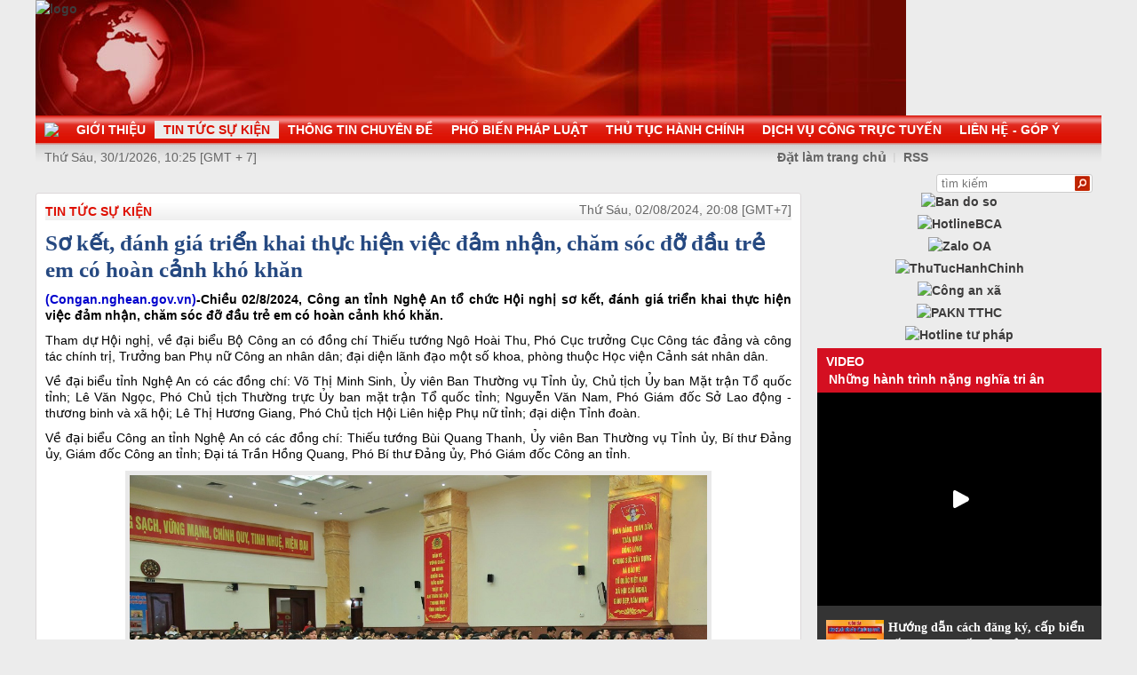

--- FILE ---
content_type: text/html
request_url: http://congan.nghean.gov.vn/tin-tuc-su-kien/202408/so-ket-danh-gia-trien-khai-thuc-hien-viec-dam-nhan-cham-soc-do-dau-tre-em-co-hoan-canh-kho-khan-1017268/
body_size: 9155
content:
<!DOCTYPE html PUBLIC "-//W3C//DTD XHTML 1.0 Transitional//EN" "http://www.w3.org/TR/xhtml1/DTD/xhtml1-transitional.dtd"><html xmlns="http://www.w3.org/1999/xhtml" lang="vi" xml:lang="vi"><head>
  <meta http-equiv="content-type" content="text/html; charset=utf-8"/>
  <link rel="alternate" href="/index.rss" type="application/rss+xml" class="rss" title="RSS Feed"/>
  <link rel="shortcut icon" type="image/x-icon" href="/common/v1/image/favico.png" sizes="16x16"/>
  <title>Sơ kết, đánh giá triển khai thực hiện việc đảm nhận, chăm sóc đỡ đầu trẻ em có hoàn cảnh khó khăn - Trang thông tin điện tử Công an Nghệ An</title>
  <meta property="og:title" content="Sơ kết, đánh giá triển khai thực hiện việc đảm nhận, chăm sóc đỡ đầu trẻ em có hoàn cảnh khó khăn"/>
  <meta name="description" content="Chiều 02/8/2024, Công an tỉnh Nghệ An tổ chức Hội nghị sơ kết, đánh giá triển khai thực hiện việc đảm nhận, chăm sóc đỡ đầu trẻ em có hoàn cảnh khó khăn.&#xA;  (Công an Nghệ An, Ban Công đoàn, Ban Thanh niên, Ban Phụ nữ)"/>
  <meta property="og:description" content="Chiều 02/8/2024, Công an tỉnh Nghệ An tổ chức Hội nghị sơ kết, đánh giá triển khai thực hiện việc đảm nhận, chăm sóc đỡ đầu trẻ em có hoàn cảnh khó khăn.&#xA; "/>
  <meta property="og:url" content="https://congan.nghean.gov.vn/tin-tuc-su-kien/202408/so-ket-danh-gia-trien-khai-thuc-hien-viec-dam-nhan-cham-soc-do-dau-tre-em-co-hoan-canh-kho-khan-1017268/"/>
  <meta property="og:image" content="https://congan.nghean.gov.vn/dataimages/202408/original/images1960822_FotoJet.jpg"/>
  <meta name="keywords" content="Công an Nghệ An, Ban Công đoàn, Ban Thanh niên, Ban Phụ nữ"/>
  <meta property="og:type" content="article"/>
  <meta property="og:site_name" content="Báo Công An Nghệ An"/>
  <meta http-equiv="Content-Language" content="vi"/>
  <meta name="truelife-key" content="2865878"/>
  <link rel="stylesheet" type="text/css" href="/common/v1/css/main.css"/>
  <script type="text/javascript" src="/common/v1/jquery/jquery-1.8.2.min.js">.</script>
  <script type="text/javascript" src="/common/player/jwplayer.min.js">.</script>
  <script type="text/javascript" src="/common/player/player.js">.</script>
  <script type="text/javascript" src="/common/v1/js/mobiledetect.js">.</script>
</head> <body> 
<script language="JavaScript" src="/common/v1/js/layout_4608.js"></script><div id="main"><div id="page-info" style="display:none;">
<div id="site-id">264</div>
<div id="cate-id">3621</div>
<div id="cate-name">BaoCongAnNgheAn>>TIN TỨC SỰ KIỆN</div>
<div id="cate-title">TIN TỨC SỰ KIỆN</div>
<div id="cate-url">/tin-tuc-su-kien/</div>
<div id="cate-uri">tin-tuc-su-kien</div>
<div id="part-id">1364</div>
<div id="cate-class">TIN TỨC SỰ KIỆN</div>
<div id="article-id">1241929</div>
<div id="article-title">Sơ kết, đánh giá triển khai thực hiện việc đảm nhận, chăm sóc đỡ đầu trẻ em có hoàn cảnh khó khăn</div>
<div id="article-feedback">1</div>
<div id="parent-cate-id"></div>
<div id="parent-cate-title">null</div>
<div id="parent-cate-uri"></div>
<div id="parent-cate-url"></div>
<div id="article-type">Article</div>
<div id="avatar">/dataimages/202408//normal/images1960822_FotoJet.jpg</div>
<div id="community-id">2865878</div>
</div>
<script language="JavaScript">VO5598();</script><script language="JavaScript">VO5868();</script><div id="body"><div class="col1"><div class="cate-nav"><div class="nav">
  <a class="first" href="/tin-tuc-su-kien/">TIN TỨC SỰ KIỆN</a>
  <div class="clear">.</div>
</div>
<div id="date" class="date">Thứ Sáu, 02/08/2024, 20:08 [GMT+7]</div>
<div class="clear"></div></div><div class="article"><h1 id="title" class="title">Sơ kết, đánh giá triển khai thực hiện việc đảm nhận, chăm sóc đỡ đầu trẻ em có hoàn cảnh khó khăn</h1>
<div id="content" class="content row">
			<p style="text-align: justify;"><span style="font-size:14px;"><strong><span style="color:#0000cd;">(Congan.nghean.gov.vn)</span>-Chiều 02/8/2024, Công an tỉnh Nghệ An tổ chức Hội nghị sơ kết, đánh giá triển khai thực hiện việc đảm nhận, chăm sóc đỡ đầu trẻ em có hoàn cảnh khó khăn.</strong></span></p>
<p style="text-align: justify;"><span style="font-size:14px;">Tham dự Hội nghị, về đại biểu Bộ Công an có đồng chí Thiếu tướng Ngô Hoài Thu, Phó Cục trưởng Cục Công tác đảng và công tác chính trị, Trưởng ban Phụ nữ Công an nhân dân; đại diện lãnh đạo một số khoa, phòng thuộc Học viện Cảnh sát nhân dân.</span></p>
<p style="text-align: justify;"><span style="font-size:14px;">Về đại biểu tỉnh Nghệ An có các đồng chí: Võ Thị Minh Sinh, Ủy viên Ban Thường vụ Tỉnh ủy, Chủ tịch Ủy ban Mặt trận Tổ quốc tỉnh; Lê Văn Ngọc, Phó Chủ tịch Thường trực Ủy ban mặt trận Tổ quốc tỉnh; Nguyễn Văn Nam, Phó Giám đốc Sở Lao động - thương binh và xã hội; Lê Thị Hương Giang, Phó Chủ tịch Hội Liên hiệp Phụ nữ tỉnh; đại diện Tỉnh đoàn.</span></p>
<p style="text-align: justify;"><span style="font-size:14px;">Về đại biểu Công an tỉnh Nghệ An có các đồng chí: Thiếu tướng Bùi Quang Thanh, Ủy viên Ban Thường vụ Tỉnh ủy, Bí thư Đảng ủy, Giám đốc Công an tỉnh; Đại tá Trần Hồng Quang, Phó Bí thư Đảng ủy, Phó Giám đốc Công an tỉnh.</span></p>
<table align="center" class="image center" width="650">
<tbody>
<tr>
	<td><span style="font-size:14px;"><img alt="Các đại biểu tham dự Hội nghị" src="/dataimages/202408/original/images1960802_9.jpg" style="width: 650px; height: 433px;" /></span></td>
</tr>
<tr>
	<td class="image_desc"><span style="font-size:14px;">Các đại biểu tham dự Hội nghị</span></td>
</tr>
</tbody>
</table>
<p style="text-align: justify;"><span style="font-size:14px;">Quán triệt chủ trương của Đảng, Nhà nước về đẩy mạnh công tác bảo vệ, chăm sóc và giáo dục trẻ em trong tình hình mới, những năm qua, Đảng ủy, Lãnh đạo Công an tỉnh đã chỉ đạo Công an các đơn vị, địa phương, các tổ chức đoàn thể triển khai thực hiện có hiệu quả nhiều chương trình nhằm giúp đỡ những trẻ em có hoàn cảnh khó khăn trên địa bàn tỉnh Nghệ An. Nổi bật là:</span></p>
<p style="text-align: justify;"><span style="font-size:14px;">Chương trình &ldquo;Mẹ đỡ đầu - Kết nối yêu thương&rdquo; do Trung ương Hội Liên hiệp Phụ nữ Việt Nam phát động nhằm vận động cán bộ, hội viên phụ nữ và các tổ chức, cá nhân nhận đỡ đầu, hỗ trợ, chăm sóc, nuôi dưỡng trẻ em mồ côi do đại dịch Covid-19 và trẻ em mồ côi do những nguyên nhân khác, có hoàn cảnh đặc biệt khó khăn, tạo điều kiện để các em được phát triển đầy đủ, toàn diện.</span></p>
<p style="text-align: justify;"><span style="font-size:14px;">Đề án &ldquo;Cùng em đến trường&rdquo;, &ldquo;Tuổi trẻ Công an Nghệ An hỗ trợ thanh, thiếu nhi có hoàn cảnh khó khăn tới trường&rdquo; nhằm huy động đoàn viên, thanh niên đảm nhận chăm sóc, giúp đỡ thanh, thiếu nhi có hoàn cảnh đặc biệt khó khăn vươn lên trong học tập.</span></p>
<p style="text-align: justify;"><span style="font-size:14px;">Chương trình &ldquo;Con nuôi Công đoàn&rdquo; do Tổng Liên đoàn lao động Việt Nam phát động nhằm xây dựng phúc lợi công đoàn, tạo bước đột phá trong việc chăm lo, bảo vệ quyền và lợi ích hợp pháp, chính đáng, góp phần nâng cao chất lượng cuộc sống của đoàn viên, người lao động.</span></p>
<table align="center" class="image center" width="650">
<tbody>
<tr>
	<td><span style="font-size:14px;"><img alt="Đồng chí Thiếu tướng Bùi Quang Thanh, Ủy viên Ban Thường vụ Tỉnh ủy, Bí thư Đảng ủy, Giám đốc Công an tỉnh tặng hoa các tổ chức, cá nhân đồng hành cùng các chương trình trong thời gian qua" src="/dataimages/202408/original/images1960803_14.jpg" style="width: 650px; height: 434px;" /></span></td>
</tr>
<tr>
	<td class="image_desc"><span style="font-size:14px;">Đồng chí Thiếu tướng Bùi Quang Thanh, Ủy viên Ban Thường vụ Tỉnh ủy, Bí thư Đảng ủy, Giám đốc Công an tỉnh tặng hoa các tổ chức, cá nhân đồng hành cùng các chương trình trong thời gian qua</span></td>
</tr>
</tbody>
</table>
<p style="text-align: justify;"><span style="font-size:14px;">Tính đến nay, Công an các đơn vị, địa phương và các tổ chức đoàn thể trong Công an tỉnh Nghệ An đã nhận chăm sóc đỡ đầu 104 cháu. Trong đó có 82 cháu là trẻ mồ côi, 22 cháu có hoàn cảnh khó khăn, 17 cháu là người dân tộc thiểu số, 13 cháu được cán bộ, chiến sĩ, các tổ chức, cá nhân ngoài lực lượng Công an Nghệ An tham gia hỗ trợ chăm sóc, đỡ đầu.</span></p>
<table align="center" class="image center" width="650">
<tbody>
<tr>
	<td><span style="font-size:14px;"><img alt="" src="/dataimages/202408/original/images1960804_11.jpg" style="width: 650px; height: 434px;" /></span></td>
</tr>
<tr>
	<td class="image_desc" style="display: none;">&nbsp;</td>
</tr>
</tbody>
</table>
<table align="center" class="image center" width="650">
<tbody>
<tr>
	<td><span style="font-size:14px;"><img alt="" src="/dataimages/202408/original/images1960805_18.jpg" style="width: 650px; height: 362px;" /></span></td>
</tr>
<tr>
	<td class="image_desc" style="display: none;">&nbsp;</td>
</tr>
</tbody>
</table>
<table align="center" class="image center" width="650">
<tbody>
<tr>
	<td><span style="font-size:14px;"><img alt="Các đồng chí lãnh đạo tặng quà đến các cháu" src="/dataimages/202408/original/images1960806_15.jpg" style="width: 650px; height: 354px;" /></span></td>
</tr>
<tr>
	<td class="image_desc"><span style="font-size:14px;">Các đồng chí lãnh đạo tặng quà đến các cháu</span></td>
</tr>
</tbody>
</table>
<p style="text-align: justify;"><span style="font-size:14px;">Phát biểu tại Hội nghị, đồng chí Đại tá Trần Hồng Quang, Phó Bí thư Đảng ủy, Phó Giám đốc Công an tỉnh nhấn mạnh, những năm qua, Công an Nghệ An là một trong những đơn vị gương mẫu, đi đầu trong các hoạt động từ thiện nhân đạo, đền ơn đáp nghĩa, xóa đói giảm nghèo, an sinh xã hội. Qua đó, góp phần nâng cao đời sống vật chất, tinh thần cho người dân; đồng thời xây dựng hình ảnh đẹp của người Công an cách mạng trên quê hương Chủ tịch Hồ Chí Minh, được cấp ủy, chính quyền các cấp và Nhân dân ghi nhận, đánh giá cao.</span></p>
<table align="center" class="image center" width="650">
<tbody>
<tr>
	<td><span style="font-size:14px;"><img alt="Đồng chí Đại tá Trần Hồng Quang, Phó Bí thư Đảng ủy, Phó Giám đốc Công an tỉnh phát biểu tại Hội nghị" src="/dataimages/202408/original/images1960807_17.jpg" style="width: 650px; height: 424px;" /></span></td>
</tr>
<tr>
	<td class="image_desc"><span style="font-size:14px;">Đồng chí Đại tá Trần Hồng Quang, Phó Bí thư Đảng ủy, Phó Giám đốc Công an tỉnh phát biểu tại Hội nghị</span></td>
</tr>
</tbody>
</table>
<p style="text-align: justify;"><span style="font-size:14px;">Đặc biệt, các chương trình &ldquo;Mẹ đỡ đầu&rdquo;, &ldquo;Cùng em đến trường&rdquo;, &ldquo;Con nuôi Công đoàn" đã được Đảng ủy, Lãnh đạo Công an tỉnh chỉ đạo các tổ chức đoàn thể, Công an các đơn vị, địa phương triển khai quyết liệt và đạt nhiều kết quả rất nổi bật. Thay mặt Đảng ủy, Lãnh đạo Công an tỉnh, đồng chí Phó Giám đốc ghi nhận, biểu dương những thành tích mà các tổ chức đoàn thể, Công an các đơn vị, địa phương đã đạt được trong công tác này.</span></p>
<table align="center" class="image center" width="650">
<tbody>
<tr>
	<td><span style="font-size:14px;"><img alt="Đồng chí Thượng tá Lê Viết Cận, Phó Trưởng phòng Công tác đảng và công tác chính trị trình bày báo cáo sơ kết" src="/dataimages/202408/original/images1960808_16.jpg" style="width: 650px; height: 433px;" /></span></td>
</tr>
<tr>
	<td class="image_desc"><span style="font-size:14px;">Đồng chí Thượng tá Lê Viết Cận, Phó Trưởng phòng Công tác đảng và công tác chính trị trình bày báo cáo sơ kết</span></td>
</tr>
</tbody>
</table>
<p style="text-align: justify;"><span style="font-size:14px;">Để tiếp tục nhân lên nét đẹp nhân văn, lòng nhân ái và đồng hành với các cháu có hoàn cảnh khó khăn trong thời gian tới, đồng chí Phó Giám đốc đề nghị các tổ chức đoàn thể, Công an các đơn vị, địa phương tiếp tục quán triệt sâu sắc và triển khai có hiệu quả, thiết thực chủ trương của Đảng, chính sách của Nhà nước trong vấn đề an sinh xã hội, bảo đảm &ldquo;không để ai bị bỏ lại phía sau".</span></p>
<table align="center" class="image center" width="650">
<tbody>
<tr>
	<td><span style="font-size:14px;"><img alt="" src="/dataimages/202408/original/images1960809_12.jpg" style="width: 650px; height: 432px;" /></span></td>
</tr>
<tr>
	<td class="image_desc" style="display: none;">&nbsp;</td>
</tr>
</tbody>
</table>
<table align="center" class="image center" width="650">
<tbody>
<tr>
	<td><span style="font-size:14px;"><img alt="Các đại biểu giao lưu tại Hội nghị" src="/dataimages/202408/original/images1960810_10.jpg" style="width: 650px; height: 427px;" /></span></td>
</tr>
<tr>
	<td class="image_desc"><span style="font-size:14px;">Các đại biểu giao lưu tại Hội nghị</span></td>
</tr>
</tbody>
</table>
<p style="text-align: justify;"><span style="font-size:14px;">Bên cạnh đó, làm tốt công tác tuyên truyền, đẩy mạnh truyền thông chiều sâu, tạo lan tỏa ý nghĩa nhân văn của chương trình. Thực hiện tốt hơn nữa chức năng chăm sóc, đỡ đầu, giúp đỡ các cháu mà Công an tỉnh đang đảm nhận; thường xuyên quan tâm đến đời sống, gia cảnh, tâm tư nguyện vọng của các cháu để kịp thời thăm hỏi, động viên, hỗ trợ. Ngoài ra, tiếp tục phối hợp với các tổ chức, cá nhân, đồng thời huy động tối đa nguồn lực thông qua công tác xã hội hóa để đồng hành với các cháu bằng nhiều chương trình, phần việc mang ý nghĩa thiết thực&hellip;</span></p>
<table align="center" class="image center" width="650">
<tbody>
<tr>
	<td><span style="font-size:14px;"><img alt="" src="/dataimages/202408/original/images1960812_13.jpg" style="width: 650px; height: 422px;" /></span></td>
</tr>
<tr>
	<td class="image_desc" style="display: none;">&nbsp;</td>
</tr>
</tbody>
</table>
<table align="center" class="image center" width="650">
<tbody>
<tr>
	<td><span style="font-size:14px;"><img alt="Các tiết mục văn nghệ" src="/dataimages/202408/original/images1960813_19.jpg" style="width: 650px; height: 372px;" /></span></td>
</tr>
<tr>
	<td class="image_desc"><span style="font-size:14px;">Các tiết mục văn nghệ</span></td>
</tr>
</tbody>
</table>
<p style="text-align: justify;"><span style="font-size:14px;">Tại Hội nghị, các đồng chí lãnh đạo đã trao 104 suất quà với tổng trị giá hơn 200 triệu đồng đến các cháu. Trong đó, quà của Ủy ban Mặt trận Tổ quốc tỉnh trị giá 104 triệu đồng và quà của Công an tỉnh trị giá 100 triệu đồng cùng nhiều hiện vật.</span></p>
<table align="center" class="image center" width="650">
<tbody>
<tr>
	<td><span style="font-size:14px;"><img alt="" src="/dataimages/202408/original/images1960814_1.jpg" style="width: 650px; height: 436px;" /></span></td>
</tr>
<tr>
	<td class="image_desc" style="display: none;">&nbsp;</td>
</tr>
</tbody>
</table>
<table align="center" class="image center" width="650">
<tbody>
<tr>
	<td><span style="font-size:14px;"><img alt="" src="/dataimages/202408/original/images1960815_2.jpg" style="width: 650px; height: 488px;" /></span></td>
</tr>
<tr>
	<td class="image_desc" style="display: none;">&nbsp;</td>
</tr>
</tbody>
</table>
<table align="center" class="image center" width="650">
<tbody>
<tr>
	<td><span style="font-size:14px;"><img alt="Đoàn đại biểu dâng hoa, dâng hương lên anh linh Chủ tịch Hồ Chí Minh tại Khu Di tích Quốc gia đặc biệt Kim Liên" src="/dataimages/202408/original/images1960816_3.jpg" style="width: 650px; height: 436px;" /></span></td>
</tr>
<tr>
	<td class="image_desc"><span style="font-size:14px;">Đoàn đại biểu dâng hoa, dâng hương lên anh linh Chủ tịch Hồ Chí Minh tại Khu Di tích Quốc gia đặc biệt Kim Liên</span></td>
</tr>
</tbody>
</table>
<p style="text-align: justify;"><span style="font-size:14px;">Trước đó, vào sáng cùng ngày, Đoàn đại biểu đã đến dâng hoa, dâng hương lên anh linh Chủ tịch Hồ Chí Minh tại Khu Di tích Quốc gia đặc biệt Kim Liên tại huyện Nam Đàn. Đồng thời, các cháu còn được tham gia hoạt động trải nghiệm &ldquo;Em làm lính cứu hỏa&rdquo; và chương trình tuyên truyền, phổ biến pháp luật về phòng, chống bạo lực học đường và phòng, chống ma túy học đường.</span></p>
<table align="center" class="image center" width="650">
<tbody>
<tr>
	<td><span style="font-size:14px;"><img alt="Đoàn đại biểu nghe thuyết minh về cuộc đời và sự nghiệp của Bác Hồ muôn vàn kính yêu" src="/dataimages/202408/original/images1960817_4.jpg" style="width: 650px; height: 436px;" /></span></td>
</tr>
<tr>
	<td class="image_desc"><span style="font-size:14px;">Đoàn đại biểu nghe thuyết minh về cuộc đời và sự nghiệp của Bác Hồ muôn vàn kính yêu</span></td>
</tr>
</tbody>
</table>
<p><span style="font-size:14px;">&nbsp;</span></p>
<table align="center" class="image center" width="650">
<tbody>
<tr>
	<td><span style="font-size:14px;"><img alt="" src="/dataimages/202408/original/images1960818_5.jpg" style="width: 650px; height: 436px;" /></span></td>
</tr>
<tr>
	<td class="image_desc" style="display: none;">&nbsp;</td>
</tr>
</tbody>
</table>
<table align="center" class="image center" width="650">
<tbody>
<tr>
	<td><span style="font-size:14px;"><img alt="Trải nghiệm hoạt động “Em làm lính cứu hỏa”" src="/dataimages/202408/original/images1960819_6.jpg" style="width: 650px; height: 436px;" /></span></td>
</tr>
<tr>
	<td class="image_desc"><span style="font-size:14px;">Trải nghiệm hoạt động &ldquo;Em làm lính cứu hỏa&rdquo;</span></td>
</tr>
</tbody>
</table>
<table align="center" class="image center" width="650">
<tbody>
<tr>
	<td><span style="font-size:14px;"><img alt="" src="/dataimages/202408/original/images1960820_8.jpg" style="width: 650px; height: 438px;" /></span></td>
</tr>
<tr>
	<td class="image_desc" style="display: none;">&nbsp;</td>
</tr>
</tbody>
</table>
<table align="center" class="image center" width="650">
<tbody>
<tr>
	<td><span style="font-size:14px;"><img alt="Các cháu được tuyên truyền kiến thức về phòng, chống đuối nước; phòng, chống ma túy và bạo lực học đường" src="/dataimages/202408/original/images1960821_7.jpg" style="width: 650px; height: 436px;" /></span></td>
</tr>
<tr>
	<td class="image_desc"><span style="font-size:14px;">Các cháu được tuyên truyền kiến thức về phòng, chống đuối nước; phòng, chống ma túy và bạo lực học đường</span></td>
</tr>
</tbody>
</table>
<p><span style="font-size:14px;">&nbsp;<div>
  <table class="rl center">
    <tbody>
      <tr>
        <th style="display: none">TIN LIÊN QUAN</th>
      </tr>
      <tr>
        <td>
          <ul>
            <li>
              <a class="Article" href="/tin-tuc-su-kien/202408/dong-chi-dai-ta-nguyen-duy-thanh-pho-giam-doc-cong-an-tinh-chung-vui-ngay-hoi-toan-dan-bao-ve-an-ninh-to-quoc-tai-xa-tam-quang-1017258/">Đồng chí Đại tá Nguyễn Duy Thanh, Phó Giám đốc Công an tỉnh chung vui Ngày hội toàn dân bảo vệ an ninh Tổ quốc tại xã Tam Quang</a>
            </li>
            <li>
              <a class="Article" href="/tin-tuc-su-kien/202408/cong-an-tinh-nghe-an-tong-cong-ty-cang-hang-khong-viet-nam-ky-ket-quy-che-phoi-hop-trong-dam-bao-an-ninh-trat-tu-an-toan-hang-khong-1017241/">Ký kết quy chế phối hợp trong đảm bảo an ninh trật tự, an toàn hàng không</a>
            </li>
            <li>
              <a class="Article" href="/thong-tin-chuyen-de/an-toan-giao-thong-pccc/202408/tuyen-truyen-nhac-nho-nguoi-dan-dap-xe-tap-the-duc-khong-vi-pham-luat-trat-tu-an-toan-giao-thong-duong-bo-1017257/">Tuyên truyền, nhắc nhở người dân đạp xe tập thể dục không vi phạm Luật trật tự, an toàn giao thông đường bộ</a>
            </li>
            <li>
              <a class="Article" href="/tin-tuc-su-kien/202408/tao-chuyen-bien-manh-me-trong-phong-trao-toan-dan-bao-ve-an-ninh-to-quoc-1017259/">Tạo chuyển biến mạnh mẽ trong phong trào toàn dân bảo vệ an ninh Tổ quốc</a>
            </li>
          </ul>
        </td>
      </tr>
    </tbody>
  </table>
</div>
</span></p>
               <div class="clear">.</div>
</div>
<div class="signature"><p>Ngọc Anh - Minh Khôi</p>
<p> </p></div>
<div id="tags" style="display: block;"><span>Tags: </span><span id="tags_list"><a class="tag" target="_blank" href="/tim-kiem/?key=Ban Phụ nữ&chinhxac=true">Ban Phụ nữ</a><a class="tag" target="_blank" href="/tim-kiem/?key=Ban Công đoàn&chinhxac=true">Ban Công đoàn</a><a class="tag" target="_blank" href="/tim-kiem/?key=Công an Nghệ An&chinhxac=true">Công an Nghệ An</a><a class="tag" target="_blank" href="/tim-kiem/?key=Ban Thanh niên&chinhxac=true">Ban Thanh niên</a></span></div><div class="clear">.</div><div class="social" id="social-bottom">
  <a title="Đăng lên Facebook" target="_blank" class="facebook" href="http://www.facebook.com/share.php?u=">
							Đăng lên Facebook
						</a>
  <a href="http://linkhay.com/submit?link_url=" target="_blank" title="Đưa bài viết lên linkhay!" class="linkhay">
							Đưa bài viết lên linkhay
						</a>
  <a href="http://www.google.com/bookmarks/mark?op=edit&bkmk=" target="_blank" title="Đưa bài viết lên Google Bookmarks" class="google">
							Đưa bài viết lên Google Bookmarks
						</a>
  <a href="http://twitter.com/intent/session?original_referer=" target="_blank" title="Đăng lên Twitter" class="twitter">
							Đăng lên Twitter
						</a>
  <a href="javascript:add_this(this)" title="Chia sẻ" class="addthis addthis_button">Chia sẻ</a>
  <a title="In bài này" href="javascript: print_article();" class="print">In bài viết này</a>
  <div class="clear">.</div>
</div>
<script language="JavaScript">VO6788();</script><div class="box-feedback" articleId="Baocana-1241929">
  <input type="hidden" class="lead" value="Sơ kết, đánh giá triển khai thực hiện việc đảm nhận, chăm sóc đỡ đầu trẻ em có hoàn cảnh khó khăn"/><div class="feedback-place" template=".vodanh"></div></div>
<div id="others-new" class="other row15"><div class="cate-title">Các tin khác</div><ul class="list-simple"><li><a class="title-1" href="/tin-tuc-su-kien/202408/tao-chuyen-bien-manh-me-trong-phong-trao-toan-dan-bao-ve-an-ninh-to-quoc-1017259/">Tạo chuyển biến mạnh mẽ trong phong trào toàn dân bảo vệ an ninh Tổ quốc</a></li><li class="odd"><a class="title-1" href="/tin-tuc-su-kien/202408/cong-an-tinh-nghe-an-tong-cong-ty-cang-hang-khong-viet-nam-ky-ket-quy-che-phoi-hop-trong-dam-bao-an-ninh-trat-tu-an-toan-hang-khong-1017241/">Ký kết quy chế phối hợp trong đảm bảo an ninh trật tự, an toàn hàng không</a></li><div class="clear">.</div><li><a class="title-1" href="/tin-tuc-su-kien/202408/dong-chi-dai-ta-nguyen-duy-thanh-pho-giam-doc-cong-an-tinh-chung-vui-ngay-hoi-toan-dan-bao-ve-an-ninh-to-quoc-tai-xa-tam-quang-1017258/">Đồng chí Đại tá Nguyễn Duy Thanh, Phó Giám đốc Công an tỉnh chung vui Ngày hội toàn dân bảo vệ an ninh Tổ quốc tại xã Tam Quang</a></li><li class="odd"><a class="title-1" href="/tin-tuc-su-kien/202408/hoi-nghi-ban-chi-dao-phong-chong-thien-tai-tim-kiem-cuu-nan-va-phong-thu-dan-su-cong-an-tinh-1017229/">Hội nghị Ban chỉ đạo phòng chống thiên tai, tìm kiếm cứu nạn và phòng thủ dân sự Công an tỉnh</a></li><div class="clear">.</div><li><a class="title-1" href="/thong-tin-chuyen-de/bao-dam-antt-o-co-so/202407/cong-an-tinh-nghe-an-so-ket-06-thang-trien-khai-thuc-hien-de-an-373-1017015/">Sơ kết 06 tháng triển khai thực hiện Đề án 373</a></li><li class="odd"><a class="title-1" href="/tin-tuc-su-kien/202407/cong-an-huyen-con-cuong-ho-tro-xay-dung-sua-chua-nha-o-cho-nguoi-ngheo-ho-co-hoan-canh-kho-khan-1017063/">Công an huyện Con Cuông hỗ trợ xây dựng, sửa chữa nhà ở cho người nghèo, hộ có hoàn cảnh khó khăn</a></li><div class="clear">.</div><li><a class="title-1" href="/tin-tuc-su-kien/202407/cong-bo-quyet-dinh-chuan-y-giu-chuc-pho-bi-thu-dang-uy-cong-an-tinh-doi-voi-dong-chi-pho-giam-doc-cong-an-tinh-1017004/">Công bố Quyết định chuẩn y giữ chức Phó Bí thư Đảng uỷ Công an tỉnh đối với đồng chí Phó Giám đốc Công an tỉnh</a></li><li class="odd"><a class="title-1" href="/tin-tuc-su-kien/202407/hoi-nghi-so-ket-cong-tac-06-thang-dau-nam-2024-cua-luc-luong-canh-sat-dieu-tra-1016935/">Hội nghị sơ kết công tác 06 tháng đầu năm 2024 của lực lượng Cảnh sát điều tra</a></li><div class="clear">.</div><li><a class="title-1" href="/tin-tuc-su-kien/202407/trao-tang-02-mai-am-tinh-thuong-cho-hoi-vien-phu-nu-co-hoan-canh-kho-khan-1016957/">Trao tặng 02 "Mái ấm tình thương" cho hội viên phụ nữ có hoàn cảnh khó khăn</a></li><li class="odd"><a class="title-1" href="/tin-tuc-su-kien/202407/khanh-thanh-san-bong-da-va-giao-luu-the-thao-huong-toi-ky-niem-ngay-truyen-thong-cand-viet-nam-va-ngay-hoi-toan-dan-bao-ve-antq-1016931/">Khánh thành sân bóng đá và giao lưu thể thao hướng tới kỷ niệm Ngày truyền thống CAND Việt Nam và Ngày hội toàn dân bảo vệ ANTQ</a></li><div class="clear">.</div></ul></div></div></div><div class="col2"><script language="JavaScript">VO5674();</script><script language="JavaScript">VO5626();</script><script language="JavaScript">VO5676();</script><script language="JavaScript">VO5630();</script><script language="JavaScript">VO5678();</script><script language="JavaScript">VO5652();</script><script language="JavaScript">VO5680();</script><link rel="preload" as="script" href="https://cdnjs.cloudflare.com/ajax/libs/slick-carousel/1.8.1/slick.min.js">
<style>
.slick-list, .slick-track  {
    height: auto !important;
}
.slick-vertical .slick-slide {
    width: 100% !important;
}
.slick-list,.slick-slider,.slick-track{position:relative;display:block}.slick-loading .slick-slide,.slick-loading .slick-track{visibility:hidden}.slick-slider{box-sizing:border-box;-webkit-user-select:none;-moz-user-select:none;-ms-user-select:none;user-select:none;-webkit-touch-callout:none;-khtml-user-select:none;-ms-touch-action:pan-y;touch-action:pan-y;-webkit-tap-highlight-color:transparent}.slick-list{overflow:hidden;margin:0;padding:0}.slick-list:focus{outline:0}.slick-list.dragging{cursor:pointer;cursor:hand}.slick-slider .slick-list,.slick-slider .slick-track{-webkit-transform:translate3d(0,0,0);-moz-transform:translate3d(0,0,0);-ms-transform:translate3d(0,0,0);-o-transform:translate3d(0,0,0);transform:translate3d(0,0,0)}.slick-track{top:0;left:0;margin-left:auto;margin-right:auto}.slick-track:after,.slick-track:before{display:table;content:''}.slick-track:after{clear:both}.slick-slide{display:none;float:left;height:100%;min-height:1px}[dir=rtl] .slick-slide{float:right}.slick-slide img{display:block}.slick-slide.slick-loading img{display:none}.slick-slide.dragging img{pointer-events:none}.slick-initialized .slick-slide{display:block}.slick-vertical .slick-slide{display:block;height:auto;border:1px solid transparent}.slick-arrow.slick-hidden{display:none}.slick-arrow{display:none!important}.textlink_embed a:hover{color:#ae0001!important}.textlink_embed{width:300px;clear:both;text-align:left;margin-top:2px;margin-bottom:2px;font-size:12px!important;padding:5px 0;border:1px solid #CECECE;color:#666;line-height:22px;list-style:circle!important;height:69px;overflow:hidden}.textlink_embed .item{padding-left:10px;list-style:circle inside!important;display:list-item!important;background:0 0!important;border-bottom:1px dotted #CECECE;color:#333}.textlink_embed .item a{color:#222;text-decoration:none;display:inline!important}.textlink_embed .item:last-child{border-bottom:0}
</style>
<!--new version 1.1-->

<div class="textlink_embed vertical-center-4 slider">
	<div><li class="item"><a target="_blank" rel="dofollow" href="https://xsmn.mobi">XSMN</a></li></div><div><li class="item"><a target="_blank" rel="dofollow" href="https://az24.vn/xsmb-sxmb-xo-so-mien-bac.html">Xổ số Miền Bắc</a></li></div><div><li class="item"><a target="_blank" rel="dofollow" href="https://dietmoitungmy.vn/">cong ty diet moi</a></li></div><div><li class="item"><a target="_blank" rel="dofollow" href="https://xosodaiphat.com/xsmb-xo-so-mien-bac.html">xsmb hôm nay</a></li></div>
</div>
<script type="text/javascript">
      var headTag = document.getElementsByTagName("head")[0];
if(typeof jQuery=='undefined') {
	document.write('<script type=\"text/javascript\" src=\"https://code.jquery.com/jquery-3.6.0.slim.js\"><\/script>')
}
</script>
<script type="text/javascript" src="https://cdnjs.cloudflare.com/ajax/libs/slick-carousel/1.8.1/slick.min.js"></script>
<script type="text/javascript">
try{

    setTimeout(function(){ 
            jQuery(".vertical-center-4").slick({dots:!1,vertical:!0,infinite:!0,slidesToShow:2,slidesToScroll:1,autoplay:true,autoplaySpeed: 2000})
    }, 500);

}catch (e){}

</script>

<style>
.textlink_embed{
display: none;
}
</style></div><div class="clear"></div></div><div class="col-right"><script language="JavaScript">VO5946();</script></div><div class="clear"></div><script language="JavaScript">VO5632();</script><script type="text/javascript" src="http://truelife.vn/of/2865878/common/adman/js/tin-tuc-su-kien.js">,</script>

<img id="stat_img" alt="" src="" width="0" height="0">
</img>
<script language="javascript"> 
			var stats_url = '/service/statistic/statcollector.do';
			 var stats_src = stats_url + '?u=2&s=264&c=3621&p=1241929&t=Sơ kết, đánh giá triển khai thực hiện việc đảm nhận, chăm sóc đỡ đầu trẻ em có hoàn cảnh khó khăn&cp=' + Math.random();
			var r = "baocongannghean";
			if (document.referrer) {
				r = escape(document.referrer);
			}
			document.getElementById("stat_img").setAttribute("src", stats_src.replace("_referrer_", r));
		</script><script>
  (function(i,s,o,g,r,a,m){i['GoogleAnalyticsObject']=r;i[r]=i[r]||function(){
  (i[r].q=i[r].q||[]).push(arguments)},i[r].l=1*new Date();a=s.createElement(o),
  m=s.getElementsByTagName(o)[0];a.async=1;a.src=g;m.parentNode.insertBefore(a,m)
  })(window,document,'script','//www.google-analytics.com/analytics.js','ga');

  ga('create', 'UA-31351222-13', 'congannghean.vn');
  ga('send', 'pageview');

</script></div><script language="JavaScript">VO6106();</script><script type="text/javascript" src="/common/adman/js/home.js"></script>
<script src="/common/v1/js/ad.js" type="text/javascript">.</script>

<script type="text/javascript">load_ads();    </script>
<script type="text/javascript" src="/common/v1/js/main.js">.</script>
<style>
.caroufredsel_wrapper {
    width: 588px !IMPORTANT;
    height: 445px!important;
}

</style>
</body>
</html>

--- FILE ---
content_type: text/html; charset=utf-8
request_url: https://www.youtube-nocookie.com/embed/7RmnK4s5BEA?si=q0geTcsNzgaduRBw&controls=0
body_size: 46337
content:
<!DOCTYPE html><html lang="en" dir="ltr" data-cast-api-enabled="true"><head><meta name="viewport" content="width=device-width, initial-scale=1"><script nonce="Ss9xIehsMtFJittQhYNfog">if ('undefined' == typeof Symbol || 'undefined' == typeof Symbol.iterator) {delete Array.prototype.entries;}</script><style name="www-roboto" nonce="W4DglD8hvoBWpvNNd_Hk2Q">@font-face{font-family:'Roboto';font-style:normal;font-weight:400;font-stretch:100%;src:url(//fonts.gstatic.com/s/roboto/v48/KFO7CnqEu92Fr1ME7kSn66aGLdTylUAMa3GUBHMdazTgWw.woff2)format('woff2');unicode-range:U+0460-052F,U+1C80-1C8A,U+20B4,U+2DE0-2DFF,U+A640-A69F,U+FE2E-FE2F;}@font-face{font-family:'Roboto';font-style:normal;font-weight:400;font-stretch:100%;src:url(//fonts.gstatic.com/s/roboto/v48/KFO7CnqEu92Fr1ME7kSn66aGLdTylUAMa3iUBHMdazTgWw.woff2)format('woff2');unicode-range:U+0301,U+0400-045F,U+0490-0491,U+04B0-04B1,U+2116;}@font-face{font-family:'Roboto';font-style:normal;font-weight:400;font-stretch:100%;src:url(//fonts.gstatic.com/s/roboto/v48/KFO7CnqEu92Fr1ME7kSn66aGLdTylUAMa3CUBHMdazTgWw.woff2)format('woff2');unicode-range:U+1F00-1FFF;}@font-face{font-family:'Roboto';font-style:normal;font-weight:400;font-stretch:100%;src:url(//fonts.gstatic.com/s/roboto/v48/KFO7CnqEu92Fr1ME7kSn66aGLdTylUAMa3-UBHMdazTgWw.woff2)format('woff2');unicode-range:U+0370-0377,U+037A-037F,U+0384-038A,U+038C,U+038E-03A1,U+03A3-03FF;}@font-face{font-family:'Roboto';font-style:normal;font-weight:400;font-stretch:100%;src:url(//fonts.gstatic.com/s/roboto/v48/KFO7CnqEu92Fr1ME7kSn66aGLdTylUAMawCUBHMdazTgWw.woff2)format('woff2');unicode-range:U+0302-0303,U+0305,U+0307-0308,U+0310,U+0312,U+0315,U+031A,U+0326-0327,U+032C,U+032F-0330,U+0332-0333,U+0338,U+033A,U+0346,U+034D,U+0391-03A1,U+03A3-03A9,U+03B1-03C9,U+03D1,U+03D5-03D6,U+03F0-03F1,U+03F4-03F5,U+2016-2017,U+2034-2038,U+203C,U+2040,U+2043,U+2047,U+2050,U+2057,U+205F,U+2070-2071,U+2074-208E,U+2090-209C,U+20D0-20DC,U+20E1,U+20E5-20EF,U+2100-2112,U+2114-2115,U+2117-2121,U+2123-214F,U+2190,U+2192,U+2194-21AE,U+21B0-21E5,U+21F1-21F2,U+21F4-2211,U+2213-2214,U+2216-22FF,U+2308-230B,U+2310,U+2319,U+231C-2321,U+2336-237A,U+237C,U+2395,U+239B-23B7,U+23D0,U+23DC-23E1,U+2474-2475,U+25AF,U+25B3,U+25B7,U+25BD,U+25C1,U+25CA,U+25CC,U+25FB,U+266D-266F,U+27C0-27FF,U+2900-2AFF,U+2B0E-2B11,U+2B30-2B4C,U+2BFE,U+3030,U+FF5B,U+FF5D,U+1D400-1D7FF,U+1EE00-1EEFF;}@font-face{font-family:'Roboto';font-style:normal;font-weight:400;font-stretch:100%;src:url(//fonts.gstatic.com/s/roboto/v48/KFO7CnqEu92Fr1ME7kSn66aGLdTylUAMaxKUBHMdazTgWw.woff2)format('woff2');unicode-range:U+0001-000C,U+000E-001F,U+007F-009F,U+20DD-20E0,U+20E2-20E4,U+2150-218F,U+2190,U+2192,U+2194-2199,U+21AF,U+21E6-21F0,U+21F3,U+2218-2219,U+2299,U+22C4-22C6,U+2300-243F,U+2440-244A,U+2460-24FF,U+25A0-27BF,U+2800-28FF,U+2921-2922,U+2981,U+29BF,U+29EB,U+2B00-2BFF,U+4DC0-4DFF,U+FFF9-FFFB,U+10140-1018E,U+10190-1019C,U+101A0,U+101D0-101FD,U+102E0-102FB,U+10E60-10E7E,U+1D2C0-1D2D3,U+1D2E0-1D37F,U+1F000-1F0FF,U+1F100-1F1AD,U+1F1E6-1F1FF,U+1F30D-1F30F,U+1F315,U+1F31C,U+1F31E,U+1F320-1F32C,U+1F336,U+1F378,U+1F37D,U+1F382,U+1F393-1F39F,U+1F3A7-1F3A8,U+1F3AC-1F3AF,U+1F3C2,U+1F3C4-1F3C6,U+1F3CA-1F3CE,U+1F3D4-1F3E0,U+1F3ED,U+1F3F1-1F3F3,U+1F3F5-1F3F7,U+1F408,U+1F415,U+1F41F,U+1F426,U+1F43F,U+1F441-1F442,U+1F444,U+1F446-1F449,U+1F44C-1F44E,U+1F453,U+1F46A,U+1F47D,U+1F4A3,U+1F4B0,U+1F4B3,U+1F4B9,U+1F4BB,U+1F4BF,U+1F4C8-1F4CB,U+1F4D6,U+1F4DA,U+1F4DF,U+1F4E3-1F4E6,U+1F4EA-1F4ED,U+1F4F7,U+1F4F9-1F4FB,U+1F4FD-1F4FE,U+1F503,U+1F507-1F50B,U+1F50D,U+1F512-1F513,U+1F53E-1F54A,U+1F54F-1F5FA,U+1F610,U+1F650-1F67F,U+1F687,U+1F68D,U+1F691,U+1F694,U+1F698,U+1F6AD,U+1F6B2,U+1F6B9-1F6BA,U+1F6BC,U+1F6C6-1F6CF,U+1F6D3-1F6D7,U+1F6E0-1F6EA,U+1F6F0-1F6F3,U+1F6F7-1F6FC,U+1F700-1F7FF,U+1F800-1F80B,U+1F810-1F847,U+1F850-1F859,U+1F860-1F887,U+1F890-1F8AD,U+1F8B0-1F8BB,U+1F8C0-1F8C1,U+1F900-1F90B,U+1F93B,U+1F946,U+1F984,U+1F996,U+1F9E9,U+1FA00-1FA6F,U+1FA70-1FA7C,U+1FA80-1FA89,U+1FA8F-1FAC6,U+1FACE-1FADC,U+1FADF-1FAE9,U+1FAF0-1FAF8,U+1FB00-1FBFF;}@font-face{font-family:'Roboto';font-style:normal;font-weight:400;font-stretch:100%;src:url(//fonts.gstatic.com/s/roboto/v48/KFO7CnqEu92Fr1ME7kSn66aGLdTylUAMa3OUBHMdazTgWw.woff2)format('woff2');unicode-range:U+0102-0103,U+0110-0111,U+0128-0129,U+0168-0169,U+01A0-01A1,U+01AF-01B0,U+0300-0301,U+0303-0304,U+0308-0309,U+0323,U+0329,U+1EA0-1EF9,U+20AB;}@font-face{font-family:'Roboto';font-style:normal;font-weight:400;font-stretch:100%;src:url(//fonts.gstatic.com/s/roboto/v48/KFO7CnqEu92Fr1ME7kSn66aGLdTylUAMa3KUBHMdazTgWw.woff2)format('woff2');unicode-range:U+0100-02BA,U+02BD-02C5,U+02C7-02CC,U+02CE-02D7,U+02DD-02FF,U+0304,U+0308,U+0329,U+1D00-1DBF,U+1E00-1E9F,U+1EF2-1EFF,U+2020,U+20A0-20AB,U+20AD-20C0,U+2113,U+2C60-2C7F,U+A720-A7FF;}@font-face{font-family:'Roboto';font-style:normal;font-weight:400;font-stretch:100%;src:url(//fonts.gstatic.com/s/roboto/v48/KFO7CnqEu92Fr1ME7kSn66aGLdTylUAMa3yUBHMdazQ.woff2)format('woff2');unicode-range:U+0000-00FF,U+0131,U+0152-0153,U+02BB-02BC,U+02C6,U+02DA,U+02DC,U+0304,U+0308,U+0329,U+2000-206F,U+20AC,U+2122,U+2191,U+2193,U+2212,U+2215,U+FEFF,U+FFFD;}@font-face{font-family:'Roboto';font-style:normal;font-weight:500;font-stretch:100%;src:url(//fonts.gstatic.com/s/roboto/v48/KFO7CnqEu92Fr1ME7kSn66aGLdTylUAMa3GUBHMdazTgWw.woff2)format('woff2');unicode-range:U+0460-052F,U+1C80-1C8A,U+20B4,U+2DE0-2DFF,U+A640-A69F,U+FE2E-FE2F;}@font-face{font-family:'Roboto';font-style:normal;font-weight:500;font-stretch:100%;src:url(//fonts.gstatic.com/s/roboto/v48/KFO7CnqEu92Fr1ME7kSn66aGLdTylUAMa3iUBHMdazTgWw.woff2)format('woff2');unicode-range:U+0301,U+0400-045F,U+0490-0491,U+04B0-04B1,U+2116;}@font-face{font-family:'Roboto';font-style:normal;font-weight:500;font-stretch:100%;src:url(//fonts.gstatic.com/s/roboto/v48/KFO7CnqEu92Fr1ME7kSn66aGLdTylUAMa3CUBHMdazTgWw.woff2)format('woff2');unicode-range:U+1F00-1FFF;}@font-face{font-family:'Roboto';font-style:normal;font-weight:500;font-stretch:100%;src:url(//fonts.gstatic.com/s/roboto/v48/KFO7CnqEu92Fr1ME7kSn66aGLdTylUAMa3-UBHMdazTgWw.woff2)format('woff2');unicode-range:U+0370-0377,U+037A-037F,U+0384-038A,U+038C,U+038E-03A1,U+03A3-03FF;}@font-face{font-family:'Roboto';font-style:normal;font-weight:500;font-stretch:100%;src:url(//fonts.gstatic.com/s/roboto/v48/KFO7CnqEu92Fr1ME7kSn66aGLdTylUAMawCUBHMdazTgWw.woff2)format('woff2');unicode-range:U+0302-0303,U+0305,U+0307-0308,U+0310,U+0312,U+0315,U+031A,U+0326-0327,U+032C,U+032F-0330,U+0332-0333,U+0338,U+033A,U+0346,U+034D,U+0391-03A1,U+03A3-03A9,U+03B1-03C9,U+03D1,U+03D5-03D6,U+03F0-03F1,U+03F4-03F5,U+2016-2017,U+2034-2038,U+203C,U+2040,U+2043,U+2047,U+2050,U+2057,U+205F,U+2070-2071,U+2074-208E,U+2090-209C,U+20D0-20DC,U+20E1,U+20E5-20EF,U+2100-2112,U+2114-2115,U+2117-2121,U+2123-214F,U+2190,U+2192,U+2194-21AE,U+21B0-21E5,U+21F1-21F2,U+21F4-2211,U+2213-2214,U+2216-22FF,U+2308-230B,U+2310,U+2319,U+231C-2321,U+2336-237A,U+237C,U+2395,U+239B-23B7,U+23D0,U+23DC-23E1,U+2474-2475,U+25AF,U+25B3,U+25B7,U+25BD,U+25C1,U+25CA,U+25CC,U+25FB,U+266D-266F,U+27C0-27FF,U+2900-2AFF,U+2B0E-2B11,U+2B30-2B4C,U+2BFE,U+3030,U+FF5B,U+FF5D,U+1D400-1D7FF,U+1EE00-1EEFF;}@font-face{font-family:'Roboto';font-style:normal;font-weight:500;font-stretch:100%;src:url(//fonts.gstatic.com/s/roboto/v48/KFO7CnqEu92Fr1ME7kSn66aGLdTylUAMaxKUBHMdazTgWw.woff2)format('woff2');unicode-range:U+0001-000C,U+000E-001F,U+007F-009F,U+20DD-20E0,U+20E2-20E4,U+2150-218F,U+2190,U+2192,U+2194-2199,U+21AF,U+21E6-21F0,U+21F3,U+2218-2219,U+2299,U+22C4-22C6,U+2300-243F,U+2440-244A,U+2460-24FF,U+25A0-27BF,U+2800-28FF,U+2921-2922,U+2981,U+29BF,U+29EB,U+2B00-2BFF,U+4DC0-4DFF,U+FFF9-FFFB,U+10140-1018E,U+10190-1019C,U+101A0,U+101D0-101FD,U+102E0-102FB,U+10E60-10E7E,U+1D2C0-1D2D3,U+1D2E0-1D37F,U+1F000-1F0FF,U+1F100-1F1AD,U+1F1E6-1F1FF,U+1F30D-1F30F,U+1F315,U+1F31C,U+1F31E,U+1F320-1F32C,U+1F336,U+1F378,U+1F37D,U+1F382,U+1F393-1F39F,U+1F3A7-1F3A8,U+1F3AC-1F3AF,U+1F3C2,U+1F3C4-1F3C6,U+1F3CA-1F3CE,U+1F3D4-1F3E0,U+1F3ED,U+1F3F1-1F3F3,U+1F3F5-1F3F7,U+1F408,U+1F415,U+1F41F,U+1F426,U+1F43F,U+1F441-1F442,U+1F444,U+1F446-1F449,U+1F44C-1F44E,U+1F453,U+1F46A,U+1F47D,U+1F4A3,U+1F4B0,U+1F4B3,U+1F4B9,U+1F4BB,U+1F4BF,U+1F4C8-1F4CB,U+1F4D6,U+1F4DA,U+1F4DF,U+1F4E3-1F4E6,U+1F4EA-1F4ED,U+1F4F7,U+1F4F9-1F4FB,U+1F4FD-1F4FE,U+1F503,U+1F507-1F50B,U+1F50D,U+1F512-1F513,U+1F53E-1F54A,U+1F54F-1F5FA,U+1F610,U+1F650-1F67F,U+1F687,U+1F68D,U+1F691,U+1F694,U+1F698,U+1F6AD,U+1F6B2,U+1F6B9-1F6BA,U+1F6BC,U+1F6C6-1F6CF,U+1F6D3-1F6D7,U+1F6E0-1F6EA,U+1F6F0-1F6F3,U+1F6F7-1F6FC,U+1F700-1F7FF,U+1F800-1F80B,U+1F810-1F847,U+1F850-1F859,U+1F860-1F887,U+1F890-1F8AD,U+1F8B0-1F8BB,U+1F8C0-1F8C1,U+1F900-1F90B,U+1F93B,U+1F946,U+1F984,U+1F996,U+1F9E9,U+1FA00-1FA6F,U+1FA70-1FA7C,U+1FA80-1FA89,U+1FA8F-1FAC6,U+1FACE-1FADC,U+1FADF-1FAE9,U+1FAF0-1FAF8,U+1FB00-1FBFF;}@font-face{font-family:'Roboto';font-style:normal;font-weight:500;font-stretch:100%;src:url(//fonts.gstatic.com/s/roboto/v48/KFO7CnqEu92Fr1ME7kSn66aGLdTylUAMa3OUBHMdazTgWw.woff2)format('woff2');unicode-range:U+0102-0103,U+0110-0111,U+0128-0129,U+0168-0169,U+01A0-01A1,U+01AF-01B0,U+0300-0301,U+0303-0304,U+0308-0309,U+0323,U+0329,U+1EA0-1EF9,U+20AB;}@font-face{font-family:'Roboto';font-style:normal;font-weight:500;font-stretch:100%;src:url(//fonts.gstatic.com/s/roboto/v48/KFO7CnqEu92Fr1ME7kSn66aGLdTylUAMa3KUBHMdazTgWw.woff2)format('woff2');unicode-range:U+0100-02BA,U+02BD-02C5,U+02C7-02CC,U+02CE-02D7,U+02DD-02FF,U+0304,U+0308,U+0329,U+1D00-1DBF,U+1E00-1E9F,U+1EF2-1EFF,U+2020,U+20A0-20AB,U+20AD-20C0,U+2113,U+2C60-2C7F,U+A720-A7FF;}@font-face{font-family:'Roboto';font-style:normal;font-weight:500;font-stretch:100%;src:url(//fonts.gstatic.com/s/roboto/v48/KFO7CnqEu92Fr1ME7kSn66aGLdTylUAMa3yUBHMdazQ.woff2)format('woff2');unicode-range:U+0000-00FF,U+0131,U+0152-0153,U+02BB-02BC,U+02C6,U+02DA,U+02DC,U+0304,U+0308,U+0329,U+2000-206F,U+20AC,U+2122,U+2191,U+2193,U+2212,U+2215,U+FEFF,U+FFFD;}</style><script name="www-roboto" nonce="Ss9xIehsMtFJittQhYNfog">if (document.fonts && document.fonts.load) {document.fonts.load("400 10pt Roboto", "E"); document.fonts.load("500 10pt Roboto", "E");}</script><link rel="stylesheet" href="/s/player/652bbb94/www-player.css" name="www-player" nonce="W4DglD8hvoBWpvNNd_Hk2Q"><style nonce="W4DglD8hvoBWpvNNd_Hk2Q">html {overflow: hidden;}body {font: 12px Roboto, Arial, sans-serif; background-color: #000; color: #fff; height: 100%; width: 100%; overflow: hidden; position: absolute; margin: 0; padding: 0;}#player {width: 100%; height: 100%;}h1 {text-align: center; color: #fff;}h3 {margin-top: 6px; margin-bottom: 3px;}.player-unavailable {position: absolute; top: 0; left: 0; right: 0; bottom: 0; padding: 25px; font-size: 13px; background: url(/img/meh7.png) 50% 65% no-repeat;}.player-unavailable .message {text-align: left; margin: 0 -5px 15px; padding: 0 5px 14px; border-bottom: 1px solid #888; font-size: 19px; font-weight: normal;}.player-unavailable a {color: #167ac6; text-decoration: none;}</style><script nonce="Ss9xIehsMtFJittQhYNfog">var ytcsi={gt:function(n){n=(n||"")+"data_";return ytcsi[n]||(ytcsi[n]={tick:{},info:{},gel:{preLoggedGelInfos:[]}})},now:window.performance&&window.performance.timing&&window.performance.now&&window.performance.timing.navigationStart?function(){return window.performance.timing.navigationStart+window.performance.now()}:function(){return(new Date).getTime()},tick:function(l,t,n){var ticks=ytcsi.gt(n).tick;var v=t||ytcsi.now();if(ticks[l]){ticks["_"+l]=ticks["_"+l]||[ticks[l]];ticks["_"+l].push(v)}ticks[l]=
v},info:function(k,v,n){ytcsi.gt(n).info[k]=v},infoGel:function(p,n){ytcsi.gt(n).gel.preLoggedGelInfos.push(p)},setStart:function(t,n){ytcsi.tick("_start",t,n)}};
(function(w,d){function isGecko(){if(!w.navigator)return false;try{if(w.navigator.userAgentData&&w.navigator.userAgentData.brands&&w.navigator.userAgentData.brands.length){var brands=w.navigator.userAgentData.brands;var i=0;for(;i<brands.length;i++)if(brands[i]&&brands[i].brand==="Firefox")return true;return false}}catch(e){setTimeout(function(){throw e;})}if(!w.navigator.userAgent)return false;var ua=w.navigator.userAgent;return ua.indexOf("Gecko")>0&&ua.toLowerCase().indexOf("webkit")<0&&ua.indexOf("Edge")<
0&&ua.indexOf("Trident")<0&&ua.indexOf("MSIE")<0}ytcsi.setStart(w.performance?w.performance.timing.responseStart:null);var isPrerender=(d.visibilityState||d.webkitVisibilityState)=="prerender";var vName=!d.visibilityState&&d.webkitVisibilityState?"webkitvisibilitychange":"visibilitychange";if(isPrerender){var startTick=function(){ytcsi.setStart();d.removeEventListener(vName,startTick)};d.addEventListener(vName,startTick,false)}if(d.addEventListener)d.addEventListener(vName,function(){ytcsi.tick("vc")},
false);if(isGecko()){var isHidden=(d.visibilityState||d.webkitVisibilityState)=="hidden";if(isHidden)ytcsi.tick("vc")}var slt=function(el,t){setTimeout(function(){var n=ytcsi.now();el.loadTime=n;if(el.slt)el.slt()},t)};w.__ytRIL=function(el){if(!el.getAttribute("data-thumb"))if(w.requestAnimationFrame)w.requestAnimationFrame(function(){slt(el,0)});else slt(el,16)}})(window,document);
</script><script nonce="Ss9xIehsMtFJittQhYNfog">var ytcfg={d:function(){return window.yt&&yt.config_||ytcfg.data_||(ytcfg.data_={})},get:function(k,o){return k in ytcfg.d()?ytcfg.d()[k]:o},set:function(){var a=arguments;if(a.length>1)ytcfg.d()[a[0]]=a[1];else{var k;for(k in a[0])ytcfg.d()[k]=a[0][k]}}};
ytcfg.set({"CLIENT_CANARY_STATE":"none","DEVICE":"cbr\u003dChrome\u0026cbrand\u003dapple\u0026cbrver\u003d131.0.0.0\u0026ceng\u003dWebKit\u0026cengver\u003d537.36\u0026cos\u003dMacintosh\u0026cosver\u003d10_15_7\u0026cplatform\u003dDESKTOP","EVENT_ID":"_4Z8afD6Fq6R6rUPhcOICQ","EXPERIMENT_FLAGS":{"ab_det_apm":true,"ab_det_el_h":true,"ab_det_em_inj":true,"ab_fk_sk_cl":true,"ab_l_sig_st":true,"ab_l_sig_st_e":true,"action_companion_center_align_description":true,"allow_skip_networkless":true,"always_send_and_write":true,"att_web_record_metrics":true,"attmusi":true,"c3_enable_button_impression_logging":true,"c3_watch_page_component":true,"cancel_pending_navs":true,"clean_up_manual_attribution_header":true,"config_age_report_killswitch":true,"cow_optimize_idom_compat":true,"csi_on_gel":true,"delhi_mweb_colorful_sd":true,"delhi_mweb_colorful_sd_v2":true,"deprecate_pair_servlet_enabled":true,"desktop_sparkles_light_cta_button":true,"disable_child_node_auto_formatted_strings":true,"disable_log_to_visitor_layer":true,"disable_pacf_logging_for_memory_limited_tv":true,"embeds_enable_eid_enforcement_for_youtube":true,"embeds_enable_info_panel_dismissal":true,"embeds_enable_pfp_always_unbranded":true,"embeds_muted_autoplay_sound_fix":true,"embeds_serve_es6_client":true,"embeds_web_nwl_disable_nocookie":true,"embeds_web_updated_shorts_definition_fix":true,"enable_active_view_display_ad_renderer_web_home":true,"enable_ad_disclosure_banner_a11y_fix":true,"enable_android_web_view_top_insets_bugfix":true,"enable_client_sli_logging":true,"enable_client_streamz_web":true,"enable_client_ve_spec":true,"enable_cloud_save_error_popup_after_retry":true,"enable_dai_sdf_h5_preroll":true,"enable_datasync_id_header_in_web_vss_pings":true,"enable_default_mono_cta_migration_web_client":true,"enable_docked_chat_messages":true,"enable_drop_shadow_experiment":true,"enable_entity_store_from_dependency_injection":true,"enable_inline_muted_playback_on_web_search":true,"enable_inline_muted_playback_on_web_search_for_vdc":true,"enable_inline_muted_playback_on_web_search_for_vdcb":true,"enable_is_extended_monitoring":true,"enable_is_mini_app_page_active_bugfix":true,"enable_logging_first_user_action_after_game_ready":true,"enable_ltc_param_fetch_from_innertube":true,"enable_masthead_mweb_padding_fix":true,"enable_menu_renderer_button_in_mweb_hclr":true,"enable_mini_app_command_handler_mweb_fix":true,"enable_mini_guide_downloads_item":true,"enable_mixed_direction_formatted_strings":true,"enable_mweb_new_caption_language_picker":true,"enable_names_handles_account_switcher":true,"enable_network_request_logging_on_game_events":true,"enable_new_paid_product_placement":true,"enable_open_in_new_tab_icon_for_short_dr_for_desktop_search":true,"enable_open_yt_content":true,"enable_origin_query_parameter_bugfix":true,"enable_pause_ads_on_ytv_html5":true,"enable_payments_purchase_manager":true,"enable_pdp_icon_prefetch":true,"enable_pl_r_si_fa":true,"enable_place_pivot_url":true,"enable_pv_screen_modern_text":true,"enable_removing_navbar_title_on_hashtag_page_mweb":true,"enable_rta_manager":true,"enable_sdf_companion_h5":true,"enable_sdf_dai_h5_midroll":true,"enable_sdf_h5_endemic_mid_post_roll":true,"enable_sdf_on_h5_unplugged_vod_midroll":true,"enable_sdf_shorts_player_bytes_h5":true,"enable_sending_unwrapped_game_audio_as_serialized_metadata":true,"enable_sfv_effect_pivot_url":true,"enable_shorts_new_carousel":true,"enable_skip_ad_guidance_prompt":true,"enable_skippable_ads_for_unplugged_ad_pod":true,"enable_smearing_expansion_dai":true,"enable_time_out_messages":true,"enable_timeline_view_modern_transcript_fe":true,"enable_video_display_compact_button_group_for_desktop_search":true,"enable_web_delhi_icons":true,"enable_web_home_top_landscape_image_layout_level_click":true,"enable_web_tiered_gel":true,"enable_window_constrained_buy_flow_dialog":true,"enable_wiz_queue_effect_and_on_init_initial_runs":true,"enable_ypc_spinners":true,"enable_yt_ata_iframe_authuser":true,"export_networkless_options":true,"export_player_version_to_ytconfig":true,"fill_single_video_with_notify_to_lasr":true,"fix_ad_miniplayer_controls_rendering":true,"fix_ads_tracking_for_swf_config_deprecation_mweb":true,"h5_companion_enable_adcpn_macro_substitution_for_click_pings":true,"h5_inplayer_enable_adcpn_macro_substitution_for_click_pings":true,"h5_reset_cache_and_filter_before_update_masthead":true,"hide_channel_creation_title_for_mweb":true,"high_ccv_client_side_caching_h5":true,"html5_log_trigger_events_with_debug_data":true,"html5_ssdai_enable_media_end_cue_range":true,"idb_immediate_commit":true,"il_attach_cache_limit":true,"il_use_view_model_logging_context":true,"is_browser_support_for_webcam_streaming":true,"json_condensed_response":true,"kev_adb_pg":true,"kevlar_gel_error_routing":true,"kevlar_watch_cinematics":true,"live_chat_enable_controller_extraction":true,"live_chat_enable_rta_manager":true,"log_click_with_layer_from_element_in_command_handler":true,"mdx_enable_privacy_disclosure_ui":true,"mdx_load_cast_api_bootstrap_script":true,"medium_progress_bar_modification":true,"migrate_remaining_web_ad_badges_to_innertube":true,"mobile_account_menu_refresh":true,"mweb_account_linking_noapp":true,"mweb_allow_modern_search_suggest_behavior":true,"mweb_animated_actions":true,"mweb_app_upsell_button_direct_to_app":true,"mweb_c3_enable_adaptive_signals":true,"mweb_c3_library_page_enable_recent_shelf":true,"mweb_c3_remove_web_navigation_endpoint_data":true,"mweb_c3_use_canonical_from_player_response":true,"mweb_cinematic_watch":true,"mweb_command_handler":true,"mweb_delay_watch_initial_data":true,"mweb_disable_searchbar_scroll":true,"mweb_enable_browse_chunks":true,"mweb_enable_colorful_ai_summary":true,"mweb_enable_fine_scrubbing_for_recs":true,"mweb_enable_imp_portal":true,"mweb_enable_keto_batch_player_fullscreen":true,"mweb_enable_keto_batch_player_progress_bar":true,"mweb_enable_keto_batch_player_tooltips":true,"mweb_enable_lockup_view_model_for_ucp":true,"mweb_enable_mix_panel_title_metadata":true,"mweb_enable_more_drawer":true,"mweb_enable_optional_fullscreen_landscape_locking":true,"mweb_enable_overlay_touch_manager":true,"mweb_enable_premium_carve_out_fix":true,"mweb_enable_refresh_detection":true,"mweb_enable_search_imp":true,"mweb_enable_shorts_pivot_button":true,"mweb_enable_shorts_video_preload":true,"mweb_enable_skippables_on_jio_phone":true,"mweb_enable_two_line_title_on_shorts":true,"mweb_enable_varispeed_controller":true,"mweb_enable_watch_feed_infinite_scroll":true,"mweb_enable_wrapped_unplugged_pause_membership_dialog_renderer":true,"mweb_fix_monitor_visibility_after_render":true,"mweb_force_ios_fallback_to_native_control":true,"mweb_fp_auto_fullscreen":true,"mweb_fullscreen_controls":true,"mweb_fullscreen_controls_action_buttons":true,"mweb_fullscreen_watch_system":true,"mweb_home_reactive_shorts":true,"mweb_innertube_search_command":true,"mweb_kaios_enable_autoplay_switch_view_model":true,"mweb_lang_in_html":true,"mweb_like_button_synced_with_entities":true,"mweb_logo_use_home_page_ve":true,"mweb_native_control_in_faux_fullscreen_shared":true,"mweb_player_control_on_hover":true,"mweb_player_delhi_dtts":true,"mweb_player_settings_use_bottom_sheet":true,"mweb_player_show_previous_next_buttons_in_playlist":true,"mweb_player_skip_no_op_state_changes":true,"mweb_player_user_select_none":true,"mweb_playlist_engagement_panel":true,"mweb_progress_bar_seek_on_mouse_click":true,"mweb_pull_2_full":true,"mweb_pull_2_full_enable_touch_handlers":true,"mweb_schedule_warm_watch_response":true,"mweb_searchbox_legacy_navigation":true,"mweb_see_fewer_shorts":true,"mweb_shorts_comments_panel_id_change":true,"mweb_shorts_early_continuation":true,"mweb_show_ios_smart_banner":true,"mweb_show_sign_in_button_from_header":true,"mweb_use_server_url_on_startup":true,"mweb_watch_captions_enable_auto_translate":true,"mweb_watch_captions_set_default_size":true,"mweb_watch_stop_scheduler_on_player_response":true,"mweb_watchfeed_big_thumbnails":true,"mweb_yt_searchbox":true,"networkless_logging":true,"no_client_ve_attach_unless_shown":true,"pageid_as_header_web":true,"playback_settings_use_switch_menu":true,"player_controls_autonav_fix":true,"player_controls_skip_double_signal_update":true,"polymer_bad_build_labels":true,"polymer_verifiy_app_state":true,"qoe_send_and_write":true,"remove_chevron_from_ad_disclosure_banner_h5":true,"remove_masthead_channel_banner_on_refresh":true,"remove_slot_id_exited_trigger_for_dai_in_player_slot_expire":true,"replace_client_url_parsing_with_server_signal":true,"service_worker_enabled":true,"service_worker_push_enabled":true,"service_worker_push_home_page_prompt":true,"service_worker_push_watch_page_prompt":true,"shell_load_gcf":true,"shorten_initial_gel_batch_timeout":true,"should_use_yt_voice_endpoint_in_kaios":true,"smarter_ve_dedupping":true,"speedmaster_no_seek":true,"stop_handling_click_for_non_rendering_overlay_layout":true,"suppress_error_204_logging":true,"synced_panel_scrolling_controller":true,"use_event_time_ms_header":true,"use_fifo_for_networkless":true,"use_request_time_ms_header":true,"use_session_based_sampling":true,"use_thumbnail_overlay_time_status_renderer_for_live_badge":true,"vss_final_ping_send_and_write":true,"vss_playback_use_send_and_write":true,"web_adaptive_repeat_ase":true,"web_always_load_chat_support":true,"web_api_url":true,"web_attributed_string_deep_equal_bugfix":true,"web_autonav_allow_off_by_default":true,"web_button_vm_refactor_disabled":true,"web_c3_log_app_init_finish":true,"web_component_wrapper_track_owner":true,"web_csi_action_sampling_enabled":true,"web_dedupe_ve_grafting":true,"web_disable_backdrop_filter":true,"web_enable_ab_rsp_cl":true,"web_enable_course_icon_update":true,"web_enable_error_204":true,"web_gcf_hashes_innertube":true,"web_gel_timeout_cap":true,"web_parent_target_for_sheets":true,"web_persist_server_autonav_state_on_client":true,"web_playback_associated_log_ctt":true,"web_playback_associated_ve":true,"web_prefetch_preload_video":true,"web_progress_bar_draggable":true,"web_shorts_just_watched_on_channel_and_pivot_study":true,"web_shorts_just_watched_overlay":true,"web_shorts_wn_shelf_header_tuning":true,"web_update_panel_visibility_logging_fix":true,"web_video_attribute_view_model_a11y_fix":true,"web_watch_controls_state_signals":true,"web_wiz_attributed_string":true,"webfe_mweb_watch_microdata":true,"webfe_watch_shorts_canonical_url_fix":true,"webpo_exit_on_net_err":true,"wiz_diff_overwritable":true,"wiz_stamper_new_context_api":true,"woffle_used_state_report":true,"wpo_gel_strz":true,"wug_networking_gzip_request":true,"H5_async_logging_delay_ms":30000.0,"attention_logging_scroll_throttle":500.0,"autoplay_pause_by_lact_sampling_fraction":0.0,"cinematic_watch_effect_opacity":0.4,"log_window_onerror_fraction":0.1,"speedmaster_playback_rate":2.0,"tv_pacf_logging_sample_rate":0.01,"web_attention_logging_scroll_throttle":500.0,"web_load_prediction_threshold":0.1,"web_navigation_prediction_threshold":0.1,"web_pbj_log_warning_rate":0.0,"web_system_health_fraction":0.01,"ytidb_transaction_ended_event_rate_limit":0.02,"active_time_update_interval_ms":10000,"att_init_delay":500,"autoplay_pause_by_lact_sec":0,"botguard_async_snapshot_timeout_ms":3000,"check_navigator_accuracy_timeout_ms":0,"cinematic_watch_css_filter_blur_strength":40,"cinematic_watch_fade_out_duration":500,"close_webview_delay_ms":100,"cloud_save_game_data_rate_limit_ms":3000,"compression_disable_point":10,"custom_active_view_tos_timeout_ms":3600000,"embeds_widget_poll_interval_ms":0,"gel_min_batch_size":3,"gel_queue_timeout_max_ms":60000,"get_async_timeout_ms":60000,"hide_cta_for_home_web_video_ads_animate_in_time":2,"html5_byterate_soft_cap":0,"initial_gel_batch_timeout":2000,"max_body_size_to_compress":500000,"max_prefetch_window_sec_for_livestream_optimization":10,"min_prefetch_offset_sec_for_livestream_optimization":20,"mini_app_container_iframe_src_update_delay_ms":0,"multiple_preview_news_duration_time":11000,"mweb_c3_toast_duration_ms":5000,"mweb_deep_link_fallback_timeout_ms":10000,"mweb_delay_response_received_actions":100,"mweb_fp_dpad_rate_limit_ms":0,"mweb_fp_dpad_watch_title_clamp_lines":0,"mweb_history_manager_cache_size":100,"mweb_ios_fullscreen_playback_transition_delay_ms":500,"mweb_ios_fullscreen_system_pause_epilson_ms":0,"mweb_override_response_store_expiration_ms":0,"mweb_shorts_early_continuation_trigger_threshold":4,"mweb_w2w_max_age_seconds":0,"mweb_watch_captions_default_size":2,"neon_dark_launch_gradient_count":0,"network_polling_interval":30000,"play_click_interval_ms":30000,"play_ping_interval_ms":10000,"prefetch_comments_ms_after_video":0,"send_config_hash_timer":0,"service_worker_push_logged_out_prompt_watches":-1,"service_worker_push_prompt_cap":-1,"service_worker_push_prompt_delay_microseconds":3888000000000,"slow_compressions_before_abandon_count":4,"speedmaster_cancellation_movement_dp":10,"speedmaster_touch_activation_ms":500,"web_attention_logging_throttle":500,"web_foreground_heartbeat_interval_ms":28000,"web_gel_debounce_ms":10000,"web_logging_max_batch":100,"web_max_tracing_events":50,"web_tracing_session_replay":0,"wil_icon_max_concurrent_fetches":9999,"ytidb_remake_db_retries":3,"ytidb_reopen_db_retries":3,"WebClientReleaseProcessCritical__youtube_embeds_client_version_override":"","WebClientReleaseProcessCritical__youtube_embeds_web_client_version_override":"","WebClientReleaseProcessCritical__youtube_mweb_client_version_override":"","debug_forced_internalcountrycode":"","embeds_web_synth_ch_headers_banned_urls_regex":"","enable_web_media_service":"DISABLED","il_payload_scraping":"","live_chat_unicode_emoji_json_url":"https://www.gstatic.com/youtube/img/emojis/emojis-svg-9.json","mweb_deep_link_feature_tag_suffix":"11268432","mweb_enable_shorts_innertube_player_prefetch_trigger":"NONE","mweb_fp_dpad":"home,search,browse,channel,create_channel,experiments,settings,trending,oops,404,paid_memberships,sponsorship,premium,shorts","mweb_fp_dpad_linear_navigation":"","mweb_fp_dpad_linear_navigation_visitor":"","mweb_fp_dpad_visitor":"","mweb_preload_video_by_player_vars":"","place_pivot_triggering_container_alternate":"","place_pivot_triggering_counterfactual_container_alternate":"","service_worker_push_force_notification_prompt_tag":"1","service_worker_scope":"/","suggest_exp_str":"","web_client_version_override":"","kevlar_command_handler_command_banlist":[],"mini_app_ids_without_game_ready":["UgkxHHtsak1SC8mRGHMZewc4HzeAY3yhPPmJ","Ugkx7OgzFqE6z_5Mtf4YsotGfQNII1DF_RBm"],"web_op_signal_type_banlist":[],"web_tracing_enabled_spans":["event","command"]},"GAPI_HINT_PARAMS":"m;/_/scs/abc-static/_/js/k\u003dgapi.gapi.en.FZb77tO2YW4.O/d\u003d1/rs\u003dAHpOoo8lqavmo6ayfVxZovyDiP6g3TOVSQ/m\u003d__features__","GAPI_HOST":"https://apis.google.com","GAPI_LOCALE":"en_US","GL":"US","HL":"en","HTML_DIR":"ltr","HTML_LANG":"en","INNERTUBE_API_KEY":"AIzaSyAO_FJ2SlqU8Q4STEHLGCilw_Y9_11qcW8","INNERTUBE_API_VERSION":"v1","INNERTUBE_CLIENT_NAME":"WEB_EMBEDDED_PLAYER","INNERTUBE_CLIENT_VERSION":"1.20260128.05.00","INNERTUBE_CONTEXT":{"client":{"hl":"en","gl":"US","remoteHost":"13.58.99.222","deviceMake":"Apple","deviceModel":"","visitorData":"CgtXODc0WlUwYVc2VSj_jfLLBjIKCgJVUxIEGgAgSg%3D%3D","userAgent":"Mozilla/5.0 (Macintosh; Intel Mac OS X 10_15_7) AppleWebKit/537.36 (KHTML, like Gecko) Chrome/131.0.0.0 Safari/537.36; ClaudeBot/1.0; +claudebot@anthropic.com),gzip(gfe)","clientName":"WEB_EMBEDDED_PLAYER","clientVersion":"1.20260128.05.00","osName":"Macintosh","osVersion":"10_15_7","originalUrl":"https://www.youtube-nocookie.com/embed/7RmnK4s5BEA?si\u003dq0geTcsNzgaduRBw\u0026controls\u003d0","platform":"DESKTOP","clientFormFactor":"UNKNOWN_FORM_FACTOR","configInfo":{"appInstallData":"[base64]%3D"},"browserName":"Chrome","browserVersion":"131.0.0.0","acceptHeader":"text/html,application/xhtml+xml,application/xml;q\u003d0.9,image/webp,image/apng,*/*;q\u003d0.8,application/signed-exchange;v\u003db3;q\u003d0.9","deviceExperimentId":"ChxOell3TVRBNU9EY3dNak15TkRjM05qSXlNQT09EP-N8ssGGP-N8ssG","rolloutToken":"CIiH6MDIzYnJhAEQoIKZl4azkgMYoIKZl4azkgM%3D"},"user":{"lockedSafetyMode":false},"request":{"useSsl":true},"clickTracking":{"clickTrackingParams":"IhMIsPaYl4azkgMVroi6AB2FISIB"},"thirdParty":{"embeddedPlayerContext":{"embeddedPlayerEncryptedContext":"AD5ZzFQoyxqRKsViT-CXOECnyJ2R497m_AINI81-Y6MC9lepCLTrt7XmrdiHkkcmohDiREoZAgNdKP8XxfgDJ7WWaiE6B2yC5o6Wy-YdoRRGPbIFwp-wwsrTBZgvKhdQB33pvMhy","ancestorOriginsSupported":false}}},"INNERTUBE_CONTEXT_CLIENT_NAME":56,"INNERTUBE_CONTEXT_CLIENT_VERSION":"1.20260128.05.00","INNERTUBE_CONTEXT_GL":"US","INNERTUBE_CONTEXT_HL":"en","LATEST_ECATCHER_SERVICE_TRACKING_PARAMS":{"client.name":"WEB_EMBEDDED_PLAYER","client.jsfeat":"2021"},"LOGGED_IN":false,"PAGE_BUILD_LABEL":"youtube.embeds.web_20260128_05_RC00","PAGE_CL":862230318,"SERVER_NAME":"WebFE","VISITOR_DATA":"CgtXODc0WlUwYVc2VSj_jfLLBjIKCgJVUxIEGgAgSg%3D%3D","WEB_PLAYER_CONTEXT_CONFIGS":{"WEB_PLAYER_CONTEXT_CONFIG_ID_EMBEDDED_PLAYER":{"rootElementId":"movie_player","jsUrl":"/s/player/652bbb94/player_ias.vflset/en_US/base.js","cssUrl":"/s/player/652bbb94/www-player.css","contextId":"WEB_PLAYER_CONTEXT_CONFIG_ID_EMBEDDED_PLAYER","eventLabel":"embedded","contentRegion":"US","hl":"en_US","hostLanguage":"en","innertubeApiKey":"AIzaSyAO_FJ2SlqU8Q4STEHLGCilw_Y9_11qcW8","innertubeApiVersion":"v1","innertubeContextClientVersion":"1.20260128.05.00","controlsType":0,"device":{"brand":"apple","model":"","browser":"Chrome","browserVersion":"131.0.0.0","os":"Macintosh","osVersion":"10_15_7","platform":"DESKTOP","interfaceName":"WEB_EMBEDDED_PLAYER","interfaceVersion":"1.20260128.05.00"},"serializedExperimentIds":"23848211,24004644,51010235,51063643,51098299,51204329,51222973,51340662,51349914,51353393,51366423,51389629,51404808,51458176,51459425,51490331,51500051,51505436,51530495,51534669,51560386,51564352,51565116,51566373,51566864,51578632,51583566,51583821,51585555,51586115,51603623,51605258,51605395,51609829,51611457,51615068,51620866,51621065,51622845,51631301,51637029,51638932,51648336,51672162,51681662,51683502,51684301,51684306,51691028,51691590,51693511,51693994,51696107,51696619,51700777,51705183,51707620,51713237,51717747,51719411,51719628,51729218,51732102,51735451,51737356,51740148,51740459,51740811,51742378,51742828,51742876,51744563,51744582,51749572,51751854,51751894,51752092,51752633,51752974,51761827,51762121,51763569","serializedExperimentFlags":"H5_async_logging_delay_ms\u003d30000.0\u0026PlayerWeb__h5_enable_advisory_rating_restrictions\u003dtrue\u0026a11y_h5_associate_survey_question\u003dtrue\u0026ab_det_apm\u003dtrue\u0026ab_det_el_h\u003dtrue\u0026ab_det_em_inj\u003dtrue\u0026ab_fk_sk_cl\u003dtrue\u0026ab_l_sig_st\u003dtrue\u0026ab_l_sig_st_e\u003dtrue\u0026action_companion_center_align_description\u003dtrue\u0026ad_pod_disable_companion_persist_ads_quality\u003dtrue\u0026add_stmp_logs_for_voice_boost\u003dtrue\u0026allow_autohide_on_paused_videos\u003dtrue\u0026allow_drm_override\u003dtrue\u0026allow_live_autoplay\u003dtrue\u0026allow_poltergust_autoplay\u003dtrue\u0026allow_skip_networkless\u003dtrue\u0026allow_vp9_1080p_mq_enc\u003dtrue\u0026always_cache_redirect_endpoint\u003dtrue\u0026always_send_and_write\u003dtrue\u0026annotation_module_vast_cards_load_logging_fraction\u003d0.0\u0026assign_drm_family_by_format\u003dtrue\u0026att_web_record_metrics\u003dtrue\u0026attention_logging_scroll_throttle\u003d500.0\u0026attmusi\u003dtrue\u0026autoplay_time\u003d10000\u0026autoplay_time_for_fullscreen\u003d-1\u0026autoplay_time_for_music_content\u003d-1\u0026bg_vm_reinit_threshold\u003d7200000\u0026block_tvhtml5_simply_embedded\u003dtrue\u0026blocked_packages_for_sps\u003d[]\u0026botguard_async_snapshot_timeout_ms\u003d3000\u0026captions_url_add_ei\u003dtrue\u0026check_navigator_accuracy_timeout_ms\u003d0\u0026clean_up_manual_attribution_header\u003dtrue\u0026compression_disable_point\u003d10\u0026cow_optimize_idom_compat\u003dtrue\u0026csi_on_gel\u003dtrue\u0026custom_active_view_tos_timeout_ms\u003d3600000\u0026dash_manifest_version\u003d5\u0026debug_bandaid_hostname\u003d\u0026debug_bandaid_port\u003d0\u0026debug_sherlog_username\u003d\u0026delhi_fast_follow_autonav_toggle\u003dtrue\u0026delhi_modern_player_default_thumbnail_percentage\u003d0.0\u0026delhi_modern_player_faster_autohide_delay_ms\u003d2000\u0026delhi_modern_player_pause_thumbnail_percentage\u003d0.6\u0026delhi_modern_web_player_blending_mode\u003d\u0026delhi_modern_web_player_disable_frosted_glass\u003dtrue\u0026delhi_modern_web_player_horizontal_volume_controls\u003dtrue\u0026delhi_modern_web_player_lhs_volume_controls\u003dtrue\u0026delhi_modern_web_player_responsive_compact_controls_threshold\u003d0\u0026deprecate_22\u003dtrue\u0026deprecate_delay_ping\u003dtrue\u0026deprecate_pair_servlet_enabled\u003dtrue\u0026desktop_sparkles_light_cta_button\u003dtrue\u0026disable_av1_setting\u003dtrue\u0026disable_branding_context\u003dtrue\u0026disable_channel_id_check_for_suspended_channels\u003dtrue\u0026disable_child_node_auto_formatted_strings\u003dtrue\u0026disable_lifa_for_supex_users\u003dtrue\u0026disable_log_to_visitor_layer\u003dtrue\u0026disable_mdx_connection_in_mdx_module_for_music_web\u003dtrue\u0026disable_pacf_logging_for_memory_limited_tv\u003dtrue\u0026disable_reduced_fullscreen_autoplay_countdown_for_minors\u003dtrue\u0026disable_reel_item_watch_format_filtering\u003dtrue\u0026disable_threegpp_progressive_formats\u003dtrue\u0026disable_touch_events_on_skip_button\u003dtrue\u0026edge_encryption_fill_primary_key_version\u003dtrue\u0026embeds_enable_info_panel_dismissal\u003dtrue\u0026embeds_enable_move_set_center_crop_to_public\u003dtrue\u0026embeds_enable_per_video_embed_config\u003dtrue\u0026embeds_enable_pfp_always_unbranded\u003dtrue\u0026embeds_web_lite_mode\u003d1\u0026embeds_web_nwl_disable_nocookie\u003dtrue\u0026embeds_web_synth_ch_headers_banned_urls_regex\u003d\u0026enable_active_view_display_ad_renderer_web_home\u003dtrue\u0026enable_active_view_lr_shorts_video\u003dtrue\u0026enable_active_view_web_shorts_video\u003dtrue\u0026enable_ad_cpn_macro_substitution_for_click_pings\u003dtrue\u0026enable_ad_disclosure_banner_a11y_fix\u003dtrue\u0026enable_antiscraping_web_player_expired\u003dtrue\u0026enable_app_promo_endcap_eml_on_tablet\u003dtrue\u0026enable_batched_cross_device_pings_in_gel_fanout\u003dtrue\u0026enable_cast_for_web_unplugged\u003dtrue\u0026enable_cast_on_music_web\u003dtrue\u0026enable_cipher_for_manifest_urls\u003dtrue\u0026enable_cleanup_masthead_autoplay_hack_fix\u003dtrue\u0026enable_client_page_id_header_for_first_party_pings\u003dtrue\u0026enable_client_sli_logging\u003dtrue\u0026enable_client_ve_spec\u003dtrue\u0026enable_cta_banner_on_unplugged_lr\u003dtrue\u0026enable_custom_playhead_parsing\u003dtrue\u0026enable_dai_sdf_h5_preroll\u003dtrue\u0026enable_datasync_id_header_in_web_vss_pings\u003dtrue\u0026enable_default_mono_cta_migration_web_client\u003dtrue\u0026enable_dsa_ad_badge_for_action_endcap_on_android\u003dtrue\u0026enable_dsa_ad_badge_for_action_endcap_on_ios\u003dtrue\u0026enable_entity_store_from_dependency_injection\u003dtrue\u0026enable_error_corrections_infocard_web_client\u003dtrue\u0026enable_error_corrections_infocards_icon_web\u003dtrue\u0026enable_get_reminder_button_on_web\u003dtrue\u0026enable_inline_muted_playback_on_web_search\u003dtrue\u0026enable_inline_muted_playback_on_web_search_for_vdc\u003dtrue\u0026enable_inline_muted_playback_on_web_search_for_vdcb\u003dtrue\u0026enable_is_extended_monitoring\u003dtrue\u0026enable_kabuki_comments_on_shorts\u003ddisabled\u0026enable_ltc_param_fetch_from_innertube\u003dtrue\u0026enable_mixed_direction_formatted_strings\u003dtrue\u0026enable_modern_skip_button_on_web\u003dtrue\u0026enable_new_paid_product_placement\u003dtrue\u0026enable_open_in_new_tab_icon_for_short_dr_for_desktop_search\u003dtrue\u0026enable_out_of_stock_text_all_surfaces\u003dtrue\u0026enable_paid_content_overlay_bugfix\u003dtrue\u0026enable_pause_ads_on_ytv_html5\u003dtrue\u0026enable_pl_r_si_fa\u003dtrue\u0026enable_policy_based_hqa_filter_in_watch_server\u003dtrue\u0026enable_progres_commands_lr_feeds\u003dtrue\u0026enable_progress_commands_lr_shorts\u003dtrue\u0026enable_publishing_region_param_in_sus\u003dtrue\u0026enable_pv_screen_modern_text\u003dtrue\u0026enable_rpr_token_on_ltl_lookup\u003dtrue\u0026enable_sdf_companion_h5\u003dtrue\u0026enable_sdf_dai_h5_midroll\u003dtrue\u0026enable_sdf_h5_endemic_mid_post_roll\u003dtrue\u0026enable_sdf_on_h5_unplugged_vod_midroll\u003dtrue\u0026enable_sdf_shorts_player_bytes_h5\u003dtrue\u0026enable_server_driven_abr\u003dtrue\u0026enable_server_driven_abr_for_backgroundable\u003dtrue\u0026enable_server_driven_abr_url_generation\u003dtrue\u0026enable_server_driven_readahead\u003dtrue\u0026enable_skip_ad_guidance_prompt\u003dtrue\u0026enable_skip_to_next_messaging\u003dtrue\u0026enable_skippable_ads_for_unplugged_ad_pod\u003dtrue\u0026enable_smart_skip_player_controls_shown_on_web\u003dtrue\u0026enable_smart_skip_player_controls_shown_on_web_increased_triggering_sensitivity\u003dtrue\u0026enable_smart_skip_speedmaster_on_web\u003dtrue\u0026enable_smearing_expansion_dai\u003dtrue\u0026enable_split_screen_ad_baseline_experience_endemic_live_h5\u003dtrue\u0026enable_to_call_playready_backend_directly\u003dtrue\u0026enable_unified_action_endcap_on_web\u003dtrue\u0026enable_video_display_compact_button_group_for_desktop_search\u003dtrue\u0026enable_voice_boost_feature\u003dtrue\u0026enable_vp9_appletv5_on_server\u003dtrue\u0026enable_watch_server_rejected_formats_logging\u003dtrue\u0026enable_web_delhi_icons\u003dtrue\u0026enable_web_home_top_landscape_image_layout_level_click\u003dtrue\u0026enable_web_media_session_metadata_fix\u003dtrue\u0026enable_web_premium_varispeed_upsell\u003dtrue\u0026enable_web_tiered_gel\u003dtrue\u0026enable_wiz_queue_effect_and_on_init_initial_runs\u003dtrue\u0026enable_yt_ata_iframe_authuser\u003dtrue\u0026enable_ytv_csdai_vp9\u003dtrue\u0026export_networkless_options\u003dtrue\u0026export_player_version_to_ytconfig\u003dtrue\u0026fill_live_request_config_in_ustreamer_config\u003dtrue\u0026fill_single_video_with_notify_to_lasr\u003dtrue\u0026filter_vb_without_non_vb_equivalents\u003dtrue\u0026filter_vp9_for_live_dai\u003dtrue\u0026fix_ad_miniplayer_controls_rendering\u003dtrue\u0026fix_ads_tracking_for_swf_config_deprecation_mweb\u003dtrue\u0026fix_h5_toggle_button_a11y\u003dtrue\u0026fix_survey_color_contrast_on_destop\u003dtrue\u0026fix_toggle_button_role_for_ad_components\u003dtrue\u0026fresca_polling_delay_override\u003d0\u0026gab_return_sabr_ssdai_config\u003dtrue\u0026gel_min_batch_size\u003d3\u0026gel_queue_timeout_max_ms\u003d60000\u0026gvi_channel_client_screen\u003dtrue\u0026h5_companion_enable_adcpn_macro_substitution_for_click_pings\u003dtrue\u0026h5_enable_ad_mbs\u003dtrue\u0026h5_inplayer_enable_adcpn_macro_substitution_for_click_pings\u003dtrue\u0026h5_reset_cache_and_filter_before_update_masthead\u003dtrue\u0026heatseeker_decoration_threshold\u003d0.0\u0026hfr_dropped_framerate_fallback_threshold\u003d0\u0026hide_cta_for_home_web_video_ads_animate_in_time\u003d2\u0026high_ccv_client_side_caching_h5\u003dtrue\u0026hls_use_new_codecs_string_api\u003dtrue\u0026html5_ad_timeout_ms\u003d0\u0026html5_adaptation_step_count\u003d0\u0026html5_ads_preroll_lock_timeout_delay_ms\u003d15000\u0026html5_allow_multiview_tile_preload\u003dtrue\u0026html5_allow_video_keyframe_without_audio\u003dtrue\u0026html5_apply_min_failures\u003dtrue\u0026html5_apply_start_time_within_ads_for_ssdai_transitions\u003dtrue\u0026html5_atr_disable_force_fallback\u003dtrue\u0026html5_att_playback_timeout_ms\u003d30000\u0026html5_attach_num_random_bytes_to_bandaid\u003d0\u0026html5_attach_po_token_to_bandaid\u003dtrue\u0026html5_autonav_cap_idle_secs\u003d0\u0026html5_autonav_quality_cap\u003d720\u0026html5_autoplay_default_quality_cap\u003d0\u0026html5_auxiliary_estimate_weight\u003d0.0\u0026html5_av1_ordinal_cap\u003d0\u0026html5_bandaid_attach_content_po_token\u003dtrue\u0026html5_block_pip_safari_delay\u003d0\u0026html5_bypass_contention_secs\u003d0.0\u0026html5_byterate_soft_cap\u003d0\u0026html5_check_for_idle_network_interval_ms\u003d-1\u0026html5_chipset_soft_cap\u003d8192\u0026html5_consume_all_buffered_bytes_one_poll\u003dtrue\u0026html5_continuous_goodput_probe_interval_ms\u003d0\u0026html5_d6de4_cloud_project_number\u003d868618676952\u0026html5_d6de4_defer_timeout_ms\u003d0\u0026html5_debug_data_log_probability\u003d0.0\u0026html5_decode_to_texture_cap\u003dtrue\u0026html5_default_ad_gain\u003d0.5\u0026html5_default_av1_threshold\u003d0\u0026html5_default_quality_cap\u003d0\u0026html5_defer_fetch_att_ms\u003d0\u0026html5_delayed_retry_count\u003d1\u0026html5_delayed_retry_delay_ms\u003d5000\u0026html5_deprecate_adservice\u003dtrue\u0026html5_deprecate_manifestful_fallback\u003dtrue\u0026html5_deprecate_video_tag_pool\u003dtrue\u0026html5_desktop_vr180_allow_panning\u003dtrue\u0026html5_df_downgrade_thresh\u003d0.6\u0026html5_disable_loop_range_for_shorts_ads\u003dtrue\u0026html5_disable_move_pssh_to_moov\u003dtrue\u0026html5_disable_non_contiguous\u003dtrue\u0026html5_disable_ustreamer_constraint_for_sabr\u003dtrue\u0026html5_disable_web_safari_dai\u003dtrue\u0026html5_displayed_frame_rate_downgrade_threshold\u003d45\u0026html5_drm_byterate_soft_cap\u003d0\u0026html5_drm_check_all_key_error_states\u003dtrue\u0026html5_drm_cpi_license_key\u003dtrue\u0026html5_drm_live_byterate_soft_cap\u003d0\u0026html5_early_media_for_sharper_shorts\u003dtrue\u0026html5_enable_ac3\u003dtrue\u0026html5_enable_audio_track_stickiness\u003dtrue\u0026html5_enable_audio_track_stickiness_phase_two\u003dtrue\u0026html5_enable_caption_changes_for_mosaic\u003dtrue\u0026html5_enable_composite_embargo\u003dtrue\u0026html5_enable_d6de4\u003dtrue\u0026html5_enable_d6de4_cold_start_and_error\u003dtrue\u0026html5_enable_d6de4_idle_priority_job\u003dtrue\u0026html5_enable_drc\u003dtrue\u0026html5_enable_drc_toggle_api\u003dtrue\u0026html5_enable_eac3\u003dtrue\u0026html5_enable_embedded_player_visibility_signals\u003dtrue\u0026html5_enable_oduc\u003dtrue\u0026html5_enable_sabr_from_watch_server\u003dtrue\u0026html5_enable_sabr_host_fallback\u003dtrue\u0026html5_enable_server_driven_request_cancellation\u003dtrue\u0026html5_enable_sps_retry_backoff_metadata_requests\u003dtrue\u0026html5_enable_ssdai_transition_with_only_enter_cuerange\u003dtrue\u0026html5_enable_triggering_cuepoint_for_slot\u003dtrue\u0026html5_enable_tvos_dash\u003dtrue\u0026html5_enable_tvos_encrypted_vp9\u003dtrue\u0026html5_enable_widevine_for_alc\u003dtrue\u0026html5_enable_widevine_for_fast_linear\u003dtrue\u0026html5_encourage_array_coalescing\u003dtrue\u0026html5_fill_default_mosaic_audio_track_id\u003dtrue\u0026html5_fix_multi_audio_offline_playback\u003dtrue\u0026html5_fixed_media_duration_for_request\u003d0\u0026html5_force_sabr_from_watch_server_for_dfss\u003dtrue\u0026html5_forward_click_tracking_params_on_reload\u003dtrue\u0026html5_gapless_ad_autoplay_on_video_to_ad_only\u003dtrue\u0026html5_gapless_ended_transition_buffer_ms\u003d200\u0026html5_gapless_handoff_close_end_long_rebuffer_cfl\u003dtrue\u0026html5_gapless_handoff_close_end_long_rebuffer_delay_ms\u003d0\u0026html5_gapless_loop_seek_offset_in_milli\u003d0\u0026html5_gapless_slow_seek_cfl\u003dtrue\u0026html5_gapless_slow_seek_delay_ms\u003d0\u0026html5_gapless_slow_start_delay_ms\u003d0\u0026html5_generate_content_po_token\u003dtrue\u0026html5_generate_session_po_token\u003dtrue\u0026html5_gl_fps_threshold\u003d0\u0026html5_hard_cap_max_vertical_resolution_for_shorts\u003d0\u0026html5_hdcp_probing_stream_url\u003d\u0026html5_head_miss_secs\u003d0.0\u0026html5_hfr_quality_cap\u003d0\u0026html5_hide_unavailable_subtitles_button\u003dtrue\u0026html5_high_res_logging_percent\u003d0.01\u0026html5_hopeless_secs\u003d0\u0026html5_huli_ssdai_use_playback_state\u003dtrue\u0026html5_idle_rate_limit_ms\u003d0\u0026html5_ignore_sabrseek_during_adskip\u003dtrue\u0026html5_innertube_heartbeats_for_fairplay\u003dtrue\u0026html5_innertube_heartbeats_for_playready\u003dtrue\u0026html5_innertube_heartbeats_for_widevine\u003dtrue\u0026html5_jumbo_mobile_subsegment_readahead_target\u003d3.0\u0026html5_jumbo_ull_nonstreaming_mffa_ms\u003d4000\u0026html5_jumbo_ull_subsegment_readahead_target\u003d1.3\u0026html5_kabuki_drm_live_51_default_off\u003dtrue\u0026html5_license_constraint_delay\u003d5000\u0026html5_live_abr_head_miss_fraction\u003d0.0\u0026html5_live_abr_repredict_fraction\u003d0.0\u0026html5_live_chunk_readahead_proxima_override\u003d0\u0026html5_live_low_latency_bandwidth_window\u003d0.0\u0026html5_live_normal_latency_bandwidth_window\u003d0.0\u0026html5_live_quality_cap\u003d0\u0026html5_live_ultra_low_latency_bandwidth_window\u003d0.0\u0026html5_liveness_drift_chunk_override\u003d0\u0026html5_liveness_drift_proxima_override\u003d0\u0026html5_log_audio_abr\u003dtrue\u0026html5_log_experiment_id_from_player_response_to_ctmp\u003d\u0026html5_log_first_ssdai_requests_killswitch\u003dtrue\u0026html5_log_rebuffer_events\u003d5\u0026html5_log_trigger_events_with_debug_data\u003dtrue\u0026html5_log_vss_extra_lr_cparams_freq\u003d\u0026html5_long_rebuffer_jiggle_cmt_delay_ms\u003d0\u0026html5_long_rebuffer_threshold_ms\u003d30000\u0026html5_lr_horizontal_shorts_ads_trigger\u003dtrue\u0026html5_manifestless_unplugged\u003dtrue\u0026html5_manifestless_vp9_otf\u003dtrue\u0026html5_max_buffer_health_for_downgrade_prop\u003d0.0\u0026html5_max_buffer_health_for_downgrade_secs\u003d0.0\u0026html5_max_byterate\u003d0\u0026html5_max_discontinuity_rewrite_count\u003d0\u0026html5_max_drift_per_track_secs\u003d0.0\u0026html5_max_headm_for_streaming_xhr\u003d0\u0026html5_max_live_dvr_window_plus_margin_secs\u003d46800.0\u0026html5_max_quality_sel_upgrade\u003d0\u0026html5_max_redirect_response_length\u003d8192\u0026html5_max_selectable_quality_ordinal\u003d0\u0026html5_max_vertical_resolution\u003d0\u0026html5_maximum_readahead_seconds\u003d0.0\u0026html5_media_fullscreen\u003dtrue\u0026html5_media_time_weight_prop\u003d0.0\u0026html5_min_failures_to_delay_retry\u003d3\u0026html5_min_media_duration_for_append_prop\u003d0.0\u0026html5_min_media_duration_for_cabr_slice\u003d0.01\u0026html5_min_playback_advance_for_steady_state_secs\u003d0\u0026html5_min_quality_ordinal\u003d0\u0026html5_min_readbehind_cap_secs\u003d60\u0026html5_min_readbehind_secs\u003d0\u0026html5_min_seconds_between_format_selections\u003d0.0\u0026html5_min_selectable_quality_ordinal\u003d0\u0026html5_min_startup_buffered_media_duration_for_live_secs\u003d0.0\u0026html5_min_startup_buffered_media_duration_secs\u003d1.2\u0026html5_min_startup_duration_live_secs\u003d0.25\u0026html5_min_underrun_buffered_pre_steady_state_ms\u003d0\u0026html5_min_upgrade_health_secs\u003d0.0\u0026html5_minimum_readahead_seconds\u003d0.0\u0026html5_mock_content_binding_for_session_token\u003d\u0026html5_move_disable_airplay\u003dtrue\u0026html5_no_placeholder_rollbacks\u003dtrue\u0026html5_non_onesie_attach_po_token\u003dtrue\u0026html5_offline_download_timeout_retry_limit\u003d4\u0026html5_offline_failure_retry_limit\u003d2\u0026html5_offline_playback_position_sync\u003dtrue\u0026html5_offline_prevent_redownload_downloaded_video\u003dtrue\u0026html5_onesie_check_timeout\u003dtrue\u0026html5_onesie_defer_content_loader_ms\u003d0\u0026html5_onesie_live_ttl_secs\u003d8\u0026html5_onesie_prewarm_interval_ms\u003d0\u0026html5_onesie_prewarm_max_lact_ms\u003d0\u0026html5_onesie_redirector_timeout_ms\u003d0\u0026html5_onesie_use_signed_onesie_ustreamer_config\u003dtrue\u0026html5_override_micro_discontinuities_threshold_ms\u003d-1\u0026html5_paced_poll_min_health_ms\u003d0\u0026html5_paced_poll_ms\u003d0\u0026html5_pause_on_nonforeground_platform_errors\u003dtrue\u0026html5_peak_shave\u003dtrue\u0026html5_perf_cap_override_sticky\u003dtrue\u0026html5_performance_cap_floor\u003d360\u0026html5_perserve_av1_perf_cap\u003dtrue\u0026html5_picture_in_picture_logging_onresize_ratio\u003d0.0\u0026html5_platform_max_buffer_health_oversend_duration_secs\u003d0.0\u0026html5_platform_minimum_readahead_seconds\u003d0.0\u0026html5_platform_whitelisted_for_frame_accurate_seeks\u003dtrue\u0026html5_player_att_initial_delay_ms\u003d3000\u0026html5_player_att_retry_delay_ms\u003d1500\u0026html5_player_autonav_logging\u003dtrue\u0026html5_player_dynamic_bottom_gradient\u003dtrue\u0026html5_player_min_build_cl\u003d-1\u0026html5_player_preload_ad_fix\u003dtrue\u0026html5_post_interrupt_readahead\u003d20\u0026html5_prefer_language_over_codec\u003dtrue\u0026html5_prefer_server_bwe3\u003dtrue\u0026html5_preload_wait_time_secs\u003d0.0\u0026html5_prevent_mobile_background_play_on_event_shared\u003dtrue\u0026html5_probe_primary_delay_base_ms\u003d0\u0026html5_process_all_encrypted_events\u003dtrue\u0026html5_publish_all_cuepoints\u003dtrue\u0026html5_qoe_proto_mock_length\u003d0\u0026html5_query_sw_secure_crypto_for_android\u003dtrue\u0026html5_random_playback_cap\u003d0\u0026html5_record_is_offline_on_playback_attempt_start\u003dtrue\u0026html5_record_ump_timing\u003dtrue\u0026html5_reload_by_kabuki_app\u003dtrue\u0026html5_remove_command_triggered_companions\u003dtrue\u0026html5_remove_not_servable_check_killswitch\u003dtrue\u0026html5_report_fatal_drm_restricted_error_killswitch\u003dtrue\u0026html5_report_slow_ads_as_error\u003dtrue\u0026html5_repredict_interval_ms\u003d0\u0026html5_request_only_hdr_or_sdr_keys\u003dtrue\u0026html5_request_size_max_kb\u003d0\u0026html5_request_size_min_kb\u003d0\u0026html5_reseek_after_time_jump_cfl\u003dtrue\u0026html5_reseek_after_time_jump_delay_ms\u003d0\u0026html5_resource_bad_status_delay_scaling\u003d1.5\u0026html5_restrict_streaming_xhr_on_sqless_requests\u003dtrue\u0026html5_retry_downloads_for_expiration\u003dtrue\u0026html5_retry_on_drm_key_error\u003dtrue\u0026html5_retry_on_drm_unavailable\u003dtrue\u0026html5_retry_quota_exceeded_via_seek\u003dtrue\u0026html5_return_playback_if_already_preloaded\u003dtrue\u0026html5_sabr_enable_server_xtag_selection\u003dtrue\u0026html5_sabr_force_max_network_interruption_duration_ms\u003d0\u0026html5_sabr_ignore_skipad_before_completion\u003dtrue\u0026html5_sabr_live_timing\u003dtrue\u0026html5_sabr_log_server_xtag_selection_onesie_mismatch\u003dtrue\u0026html5_sabr_min_media_bytes_factor_to_append_for_stream\u003d0.0\u0026html5_sabr_non_streaming_xhr_soft_cap\u003d0\u0026html5_sabr_non_streaming_xhr_vod_request_cancellation_timeout_ms\u003d0\u0026html5_sabr_report_partial_segment_estimated_duration\u003dtrue\u0026html5_sabr_report_request_cancellation_info\u003dtrue\u0026html5_sabr_request_limit_per_period\u003d20\u0026html5_sabr_request_limit_per_period_for_low_latency\u003d50\u0026html5_sabr_request_limit_per_period_for_ultra_low_latency\u003d20\u0026html5_sabr_skip_client_audio_init_selection\u003dtrue\u0026html5_sabr_unused_bloat_size_bytes\u003d0\u0026html5_samsung_kant_limit_max_bitrate\u003d0\u0026html5_seek_jiggle_cmt_delay_ms\u003d8000\u0026html5_seek_new_elem_delay_ms\u003d12000\u0026html5_seek_new_elem_shorts_delay_ms\u003d2000\u0026html5_seek_new_media_element_shorts_reuse_cfl\u003dtrue\u0026html5_seek_new_media_element_shorts_reuse_delay_ms\u003d0\u0026html5_seek_new_media_source_shorts_reuse_cfl\u003dtrue\u0026html5_seek_new_media_source_shorts_reuse_delay_ms\u003d0\u0026html5_seek_set_cmt_delay_ms\u003d2000\u0026html5_seek_timeout_delay_ms\u003d20000\u0026html5_server_stitched_dai_decorated_url_retry_limit\u003d5\u0026html5_session_po_token_interval_time_ms\u003d900000\u0026html5_set_video_id_as_expected_content_binding\u003dtrue\u0026html5_shorts_gapless_ad_slow_start_cfl\u003dtrue\u0026html5_shorts_gapless_ad_slow_start_delay_ms\u003d0\u0026html5_shorts_gapless_next_buffer_in_seconds\u003d0\u0026html5_shorts_gapless_no_gllat\u003dtrue\u0026html5_shorts_gapless_slow_start_delay_ms\u003d0\u0026html5_show_drc_toggle\u003dtrue\u0026html5_simplified_backup_timeout_sabr_live\u003dtrue\u0026html5_skip_empty_po_token\u003dtrue\u0026html5_skip_slow_ad_delay_ms\u003d15000\u0026html5_slow_start_no_media_source_delay_ms\u003d0\u0026html5_slow_start_timeout_delay_ms\u003d20000\u0026html5_ssdai_enable_media_end_cue_range\u003dtrue\u0026html5_ssdai_enable_new_seek_logic\u003dtrue\u0026html5_ssdai_failure_retry_limit\u003d0\u0026html5_ssdai_log_missing_ad_config_reason\u003dtrue\u0026html5_stall_factor\u003d0.0\u0026html5_sticky_duration_mos\u003d0\u0026html5_store_xhr_headers_readable\u003dtrue\u0026html5_streaming_resilience\u003dtrue\u0026html5_streaming_xhr_time_based_consolidation_ms\u003d-1\u0026html5_subsegment_readahead_load_speed_check_interval\u003d0.5\u0026html5_subsegment_readahead_min_buffer_health_secs\u003d0.25\u0026html5_subsegment_readahead_min_buffer_health_secs_on_timeout\u003d0.1\u0026html5_subsegment_readahead_min_load_speed\u003d1.5\u0026html5_subsegment_readahead_seek_latency_fudge\u003d0.5\u0026html5_subsegment_readahead_target_buffer_health_secs\u003d0.5\u0026html5_subsegment_readahead_timeout_secs\u003d2.0\u0026html5_track_overshoot\u003dtrue\u0026html5_transfer_processing_logs_interval\u003d1000\u0026html5_ugc_live_audio_51\u003dtrue\u0026html5_ugc_vod_audio_51\u003dtrue\u0026html5_unreported_seek_reseek_delay_ms\u003d0\u0026html5_update_time_on_seeked\u003dtrue\u0026html5_use_init_selected_audio\u003dtrue\u0026html5_use_jsonformatter_to_parse_player_response\u003dtrue\u0026html5_use_post_for_media\u003dtrue\u0026html5_use_shared_owl_instance\u003dtrue\u0026html5_use_ump\u003dtrue\u0026html5_use_ump_timing\u003dtrue\u0026html5_use_video_transition_endpoint_heartbeat\u003dtrue\u0026html5_video_tbd_min_kb\u003d0\u0026html5_viewport_undersend_maximum\u003d0.0\u0026html5_volume_slider_tooltip\u003dtrue\u0026html5_wasm_initialization_delay_ms\u003d0.0\u0026html5_web_po_experiment_ids\u003d[]\u0026html5_web_po_request_key\u003d\u0026html5_web_po_token_disable_caching\u003dtrue\u0026html5_webpo_idle_priority_job\u003dtrue\u0026html5_webpo_kaios_defer_timeout_ms\u003d0\u0026html5_woffle_resume\u003dtrue\u0026html5_workaround_delay_trigger\u003dtrue\u0026idb_immediate_commit\u003dtrue\u0026ignore_overlapping_cue_points_on_endemic_live_html5\u003dtrue\u0026il_attach_cache_limit\u003dtrue\u0026il_payload_scraping\u003d\u0026il_use_view_model_logging_context\u003dtrue\u0026initial_gel_batch_timeout\u003d2000\u0026injected_license_handler_error_code\u003d0\u0026injected_license_handler_license_status\u003d0\u0026ios_and_android_fresca_polling_delay_override\u003d0\u0026itdrm_always_generate_media_keys\u003dtrue\u0026itdrm_always_use_widevine_sdk\u003dtrue\u0026itdrm_disable_external_key_rotation_system_ids\u003d[]\u0026itdrm_enable_revocation_reporting\u003dtrue\u0026itdrm_injected_license_service_error_code\u003d0\u0026itdrm_set_sabr_license_constraint\u003dtrue\u0026itdrm_use_fairplay_sdk\u003dtrue\u0026itdrm_use_widevine_sdk_for_premium_content\u003dtrue\u0026itdrm_use_widevine_sdk_only_for_sampled_dod\u003dtrue\u0026itdrm_widevine_hardened_vmp_mode\u003dlog\u0026json_condensed_response\u003dtrue\u0026kev_adb_pg\u003dtrue\u0026kevlar_command_handler_command_banlist\u003d[]\u0026kevlar_delhi_modern_web_endscreen_ideal_tile_width_percentage\u003d0.27\u0026kevlar_delhi_modern_web_endscreen_max_rows\u003d2\u0026kevlar_delhi_modern_web_endscreen_max_width\u003d500\u0026kevlar_delhi_modern_web_endscreen_min_width\u003d200\u0026kevlar_gel_error_routing\u003dtrue\u0026kevlar_miniplayer_expand_top\u003dtrue\u0026kevlar_miniplayer_play_pause_on_scrim\u003dtrue\u0026kevlar_playback_associated_queue\u003dtrue\u0026launch_license_service_all_ott_videos_automatic_fail_open\u003dtrue\u0026live_chat_enable_controller_extraction\u003dtrue\u0026live_chat_enable_rta_manager\u003dtrue\u0026live_chunk_readahead\u003d3\u0026log_click_with_layer_from_element_in_command_handler\u003dtrue\u0026log_window_onerror_fraction\u003d0.1\u0026manifestless_post_live\u003dtrue\u0026manifestless_post_live_ufph\u003dtrue\u0026max_body_size_to_compress\u003d500000\u0026max_cdfe_quality_ordinal\u003d0\u0026max_prefetch_window_sec_for_livestream_optimization\u003d10\u0026max_resolution_for_white_noise\u003d360\u0026mdx_enable_privacy_disclosure_ui\u003dtrue\u0026mdx_load_cast_api_bootstrap_script\u003dtrue\u0026migrate_remaining_web_ad_badges_to_innertube\u003dtrue\u0026min_prefetch_offset_sec_for_livestream_optimization\u003d20\u0026mta_drc_mutual_exclusion_removal\u003dtrue\u0026music_enable_shared_audio_tier_logic\u003dtrue\u0026mweb_account_linking_noapp\u003dtrue\u0026mweb_enable_browse_chunks\u003dtrue\u0026mweb_enable_fine_scrubbing_for_recs\u003dtrue\u0026mweb_enable_skippables_on_jio_phone\u003dtrue\u0026mweb_native_control_in_faux_fullscreen_shared\u003dtrue\u0026mweb_player_control_on_hover\u003dtrue\u0026mweb_progress_bar_seek_on_mouse_click\u003dtrue\u0026mweb_shorts_comments_panel_id_change\u003dtrue\u0026network_polling_interval\u003d30000\u0026networkless_logging\u003dtrue\u0026new_codecs_string_api_uses_legacy_style\u003dtrue\u0026no_client_ve_attach_unless_shown\u003dtrue\u0026no_drm_on_demand_with_cc_license\u003dtrue\u0026no_filler_video_for_ssa_playbacks\u003dtrue\u0026onesie_add_gfe_frontline_to_player_request\u003dtrue\u0026onesie_enable_override_headm\u003dtrue\u0026override_drm_required_playback_policy_channels\u003d[]\u0026pageid_as_header_web\u003dtrue\u0026player_ads_set_adformat_on_client\u003dtrue\u0026player_bootstrap_method\u003dtrue\u0026player_destroy_old_version\u003dtrue\u0026player_enable_playback_playlist_change\u003dtrue\u0026player_new_info_card_format\u003dtrue\u0026player_underlay_min_player_width\u003d768.0\u0026player_underlay_video_width_fraction\u003d0.6\u0026player_web_canary_stage\u003d2\u0026player_web_is_canary\u003dtrue\u0026player_web_is_canary_control\u003dtrue\u0026playready_first_play_expiration\u003d-1\u0026podcasts_videostats_default_flush_interval_seconds\u003d0\u0026polymer_bad_build_labels\u003dtrue\u0026polymer_verifiy_app_state\u003dtrue\u0026populate_format_set_info_in_cdfe_formats\u003dtrue\u0026populate_head_minus_in_watch_server\u003dtrue\u0026preskip_button_style_ads_backend\u003d\u0026proxima_auto_threshold_max_network_interruption_duration_ms\u003d0\u0026proxima_auto_threshold_min_bandwidth_estimate_bytes_per_sec\u003d0\u0026qoe_nwl_downloads\u003dtrue\u0026qoe_send_and_write\u003dtrue\u0026quality_cap_for_inline_playback\u003d0\u0026quality_cap_for_inline_playback_ads\u003d0\u0026read_ahead_model_name\u003d\u0026refactor_mta_default_track_selection\u003dtrue\u0026reject_hidden_live_formats\u003dtrue\u0026reject_live_vp9_mq_clear_with_no_abr_ladder\u003dtrue\u0026remove_chevron_from_ad_disclosure_banner_h5\u003dtrue\u0026remove_masthead_channel_banner_on_refresh\u003dtrue\u0026remove_slot_id_exited_trigger_for_dai_in_player_slot_expire\u003dtrue\u0026replace_client_url_parsing_with_server_signal\u003dtrue\u0026replace_playability_retriever_in_watch\u003dtrue\u0026return_drm_product_unknown_for_clear_playbacks\u003dtrue\u0026sabr_enable_host_fallback\u003dtrue\u0026self_podding_header_string_template\u003dself_podding_interstitial_message\u0026self_podding_midroll_choice_string_template\u003dself_podding_midroll_choice\u0026send_config_hash_timer\u003d0\u0026serve_adaptive_fmts_for_live_streams\u003dtrue\u0026set_mock_id_as_expected_content_binding\u003d\u0026shell_load_gcf\u003dtrue\u0026shorten_initial_gel_batch_timeout\u003dtrue\u0026shorts_mode_to_player_api\u003dtrue\u0026simply_embedded_enable_botguard\u003dtrue\u0026slow_compressions_before_abandon_count\u003d4\u0026small_avatars_for_comments\u003dtrue\u0026smart_skip_web_player_bar_min_hover_length_milliseconds\u003d1000\u0026smarter_ve_dedupping\u003dtrue\u0026speedmaster_cancellation_movement_dp\u003d10\u0026speedmaster_playback_rate\u003d2.0\u0026speedmaster_touch_activation_ms\u003d500\u0026stop_handling_click_for_non_rendering_overlay_layout\u003dtrue\u0026streaming_data_emergency_itag_blacklist\u003d[]\u0026substitute_ad_cpn_macro_in_ssdai\u003dtrue\u0026suppress_error_204_logging\u003dtrue\u0026trim_adaptive_formats_signature_cipher_for_sabr_content\u003dtrue\u0026tv_pacf_logging_sample_rate\u003d0.01\u0026tvhtml5_unplugged_preload_cache_size\u003d5\u0026use_event_time_ms_header\u003dtrue\u0026use_fifo_for_networkless\u003dtrue\u0026use_generated_media_keys_in_fairplay_requests\u003dtrue\u0026use_inlined_player_rpc\u003dtrue\u0026use_new_codecs_string_api\u003dtrue\u0026use_request_time_ms_header\u003dtrue\u0026use_rta_for_player\u003dtrue\u0026use_session_based_sampling\u003dtrue\u0026use_simplified_remove_webm_rules\u003dtrue\u0026use_thumbnail_overlay_time_status_renderer_for_live_badge\u003dtrue\u0026use_video_playback_premium_signal\u003dtrue\u0026variable_buffer_timeout_ms\u003d0\u0026vp9_drm_live\u003dtrue\u0026vss_final_ping_send_and_write\u003dtrue\u0026vss_playback_use_send_and_write\u003dtrue\u0026web_api_url\u003dtrue\u0026web_attention_logging_scroll_throttle\u003d500.0\u0026web_attention_logging_throttle\u003d500\u0026web_button_vm_refactor_disabled\u003dtrue\u0026web_cinematic_watch_settings\u003dtrue\u0026web_client_version_override\u003d\u0026web_collect_offline_state\u003dtrue\u0026web_component_wrapper_track_owner\u003dtrue\u0026web_csi_action_sampling_enabled\u003dtrue\u0026web_dedupe_ve_grafting\u003dtrue\u0026web_enable_ab_rsp_cl\u003dtrue\u0026web_enable_caption_language_preference_stickiness\u003dtrue\u0026web_enable_course_icon_update\u003dtrue\u0026web_enable_error_204\u003dtrue\u0026web_enable_keyboard_shortcut_for_timely_actions\u003dtrue\u0026web_enable_shopping_timely_shelf_client\u003dtrue\u0026web_enable_timely_actions\u003dtrue\u0026web_fix_fine_scrubbing_false_play\u003dtrue\u0026web_foreground_heartbeat_interval_ms\u003d28000\u0026web_fullscreen_shorts\u003dtrue\u0026web_gcf_hashes_innertube\u003dtrue\u0026web_gel_debounce_ms\u003d10000\u0026web_gel_timeout_cap\u003dtrue\u0026web_heat_map_v2\u003dtrue\u0026web_hide_next_button\u003dtrue\u0026web_hide_watch_info_empty\u003dtrue\u0026web_load_prediction_threshold\u003d0.1\u0026web_logging_max_batch\u003d100\u0026web_max_tracing_events\u003d50\u0026web_navigation_prediction_threshold\u003d0.1\u0026web_op_signal_type_banlist\u003d[]\u0026web_playback_associated_log_ctt\u003dtrue\u0026web_playback_associated_ve\u003dtrue\u0026web_player_api_logging_fraction\u003d0.01\u0026web_player_big_mode_screen_width_cutoff\u003d4001\u0026web_player_default_peeking_px\u003d36\u0026web_player_enable_featured_product_banner_exclusives_on_desktop\u003dtrue\u0026web_player_enable_featured_product_banner_promotion_text_on_desktop\u003dtrue\u0026web_player_innertube_playlist_update\u003dtrue\u0026web_player_ipp_canary_type_for_logging\u003dcontrol\u0026web_player_log_click_before_generating_ve_conversion_params\u003dtrue\u0026web_player_miniplayer_in_context_menu\u003dtrue\u0026web_player_mouse_idle_wait_time_ms\u003d3000\u0026web_player_music_visualizer_treatment\u003dfake\u0026web_player_offline_playlist_auto_refresh\u003dtrue\u0026web_player_playable_sequences_refactor\u003dtrue\u0026web_player_quick_hide_timeout_ms\u003d250\u0026web_player_seek_chapters_by_shortcut\u003dtrue\u0026web_player_seek_overlay_additional_arrow_threshold\u003d200\u0026web_player_seek_overlay_duration_bump_scale\u003d0.9\u0026web_player_seek_overlay_linger_duration\u003d1000\u0026web_player_sentinel_is_uniplayer\u003dtrue\u0026web_player_show_music_in_this_video_graphic\u003dvideo_thumbnail\u0026web_player_spacebar_control_bugfix\u003dtrue\u0026web_player_ss_dai_ad_fetching_timeout_ms\u003d15000\u0026web_player_ss_media_time_offset\u003dtrue\u0026web_player_touch_idle_wait_time_ms\u003d4000\u0026web_player_transfer_timeout_threshold_ms\u003d10800000\u0026web_player_use_cinematic_label_2\u003dtrue\u0026web_player_use_new_api_for_quality_pullback\u003dtrue\u0026web_player_use_screen_width_for_big_mode\u003dtrue\u0026web_prefetch_preload_video\u003dtrue\u0026web_progress_bar_draggable\u003dtrue\u0026web_remix_allow_up_to_3x_playback_rate\u003dtrue\u0026web_settings_menu_surface_custom_playback\u003dtrue\u0026web_settings_use_input_slider\u003dtrue\u0026web_tracing_enabled_spans\u003d[event, command]\u0026web_tracing_session_replay\u003d0\u0026web_wiz_attributed_string\u003dtrue\u0026webpo_exit_on_net_err\u003dtrue\u0026wil_icon_max_concurrent_fetches\u003d9999\u0026wiz_diff_overwritable\u003dtrue\u0026wiz_stamper_new_context_api\u003dtrue\u0026woffle_enable_download_status\u003dtrue\u0026woffle_used_state_report\u003dtrue\u0026wpo_gel_strz\u003dtrue\u0026write_reload_player_response_token_to_ustreamer_config_for_vod\u003dtrue\u0026ws_av1_max_height_floor\u003d0\u0026ws_av1_max_width_floor\u003d0\u0026ws_use_centralized_hqa_filter\u003dtrue\u0026wug_networking_gzip_request\u003dtrue\u0026ytidb_remake_db_retries\u003d3\u0026ytidb_reopen_db_retries\u003d3\u0026ytidb_transaction_ended_event_rate_limit\u003d0.02","startMuted":false,"mobileIphoneSupportsInlinePlayback":true,"isMobileDevice":false,"cspNonce":"Ss9xIehsMtFJittQhYNfog","canaryState":"none","enableCsiLogging":true,"loaderUrl":"http://congan.nghean.gov.vn/","disableAutonav":false,"isEmbed":true,"disableCastApi":false,"serializedEmbedConfig":"{}","disableMdxCast":false,"datasyncId":"V0c7354c2||","encryptedHostFlags":"AD5ZzFRNV7r8fk6U6Ru9qOhkMai2fNoLiZDFuRxavi1peYeZe_djRIRCANq0Ebvs3DZx_23qOJskgvB9wA-LApOY4qbYHYcFgn0gj2WIzhoexpSNR1RYMlGUcFaX9Sv2yxQ","canaryStage":"","trustedJsUrl":{"privateDoNotAccessOrElseTrustedResourceUrlWrappedValue":"/s/player/652bbb94/player_ias.vflset/en_US/base.js"},"trustedCssUrl":{"privateDoNotAccessOrElseTrustedResourceUrlWrappedValue":"/s/player/652bbb94/www-player.css"},"houseBrandUserStatus":"not_present","enableSabrOnEmbed":false,"serializedClientExperimentFlags":"45713225\u003d0\u002645713227\u003d0\u002645718175\u003d0.0\u002645718176\u003d0.0\u002645721421\u003d0\u002645725538\u003d0.0\u002645725539\u003d0.0\u002645725540\u003d0.0\u002645725541\u003d0.0\u002645725542\u003d0.0\u002645725543\u003d0.0\u002645728334\u003d0.0\u002645729215\u003dtrue\u002645732704\u003dtrue\u002645732791\u003dtrue\u002645735428\u003d4000.0\u002645737488\u003d0.0\u002645737489\u003d0.0\u002645739023\u003d0.0\u002645741339\u003d0.0\u002645741773\u003d0.0\u002645743228\u003d0.0\u002645746966\u003d0.0\u002645746967\u003d0.0\u002645747053\u003d0.0\u002645750947\u003d0"}},"XSRF_FIELD_NAME":"session_token","XSRF_TOKEN":"[base64]\u003d\u003d","SERVER_VERSION":"prod","DATASYNC_ID":"V0c7354c2||","SERIALIZED_CLIENT_CONFIG_DATA":"[base64]%3D","ROOT_VE_TYPE":16623,"CLIENT_PROTOCOL":"h2","CLIENT_TRANSPORT":"tcp","PLAYER_CLIENT_VERSION":"1.20260127.01.00","TIME_CREATED_MS":1769768703389,"VALID_SESSION_TEMPDATA_DOMAINS":["youtu.be","youtube.com","www.youtube.com","web-green-qa.youtube.com","web-release-qa.youtube.com","web-integration-qa.youtube.com","m.youtube.com","mweb-green-qa.youtube.com","mweb-release-qa.youtube.com","mweb-integration-qa.youtube.com","studio.youtube.com","studio-green-qa.youtube.com","studio-integration-qa.youtube.com"],"LOTTIE_URL":{"privateDoNotAccessOrElseTrustedResourceUrlWrappedValue":"https://www.youtube.com/s/desktop/6cd492c3/jsbin/lottie-light.vflset/lottie-light.js"},"IDENTITY_MEMENTO":{"visitor_data":"CgtXODc0WlUwYVc2VSj_jfLLBjIKCgJVUxIEGgAgSg%3D%3D"},"PLAYER_VARS":{"embedded_player_response":"{\"responseContext\":{\"serviceTrackingParams\":[{\"service\":\"CSI\",\"params\":[{\"key\":\"c\",\"value\":\"WEB_EMBEDDED_PLAYER\"},{\"key\":\"cver\",\"value\":\"1.20260128.05.00\"},{\"key\":\"yt_li\",\"value\":\"0\"},{\"key\":\"GetEmbeddedPlayer_rid\",\"value\":\"0x93855e54b952f926\"}]},{\"service\":\"GFEEDBACK\",\"params\":[{\"key\":\"logged_in\",\"value\":\"0\"}]},{\"service\":\"GUIDED_HELP\",\"params\":[{\"key\":\"logged_in\",\"value\":\"0\"}]},{\"service\":\"ECATCHER\",\"params\":[{\"key\":\"client.version\",\"value\":\"20260128\"},{\"key\":\"client.name\",\"value\":\"WEB_EMBEDDED_PLAYER\"}]}]},\"embedPreview\":{\"thumbnailPreviewRenderer\":{\"title\":{\"runs\":[{\"text\":\"Những hành trình nặng nghĩa tri ân\"}]},\"defaultThumbnail\":{\"thumbnails\":[{\"url\":\"https://i.ytimg.com/vi_webp/7RmnK4s5BEA/default.webp\",\"width\":120,\"height\":90},{\"url\":\"https://i.ytimg.com/vi/7RmnK4s5BEA/hqdefault.jpg?sqp\u003d-oaymwEbCKgBEF5IVfKriqkDDggBFQAAiEIYAXABwAEG\\u0026rs\u003dAOn4CLDakN-eIqjYZ_3eRAfS5IEtLaLLUA\",\"width\":168,\"height\":94},{\"url\":\"https://i.ytimg.com/vi/7RmnK4s5BEA/hqdefault.jpg?sqp\u003d-oaymwEbCMQBEG5IVfKriqkDDggBFQAAiEIYAXABwAEG\\u0026rs\u003dAOn4CLB8C__ffRdEzrI_bYRzWWWn4XLDcg\",\"width\":196,\"height\":110},{\"url\":\"https://i.ytimg.com/vi/7RmnK4s5BEA/hqdefault.jpg?sqp\u003d-oaymwEcCPYBEIoBSFXyq4qpAw4IARUAAIhCGAFwAcABBg\u003d\u003d\\u0026rs\u003dAOn4CLC0_fRx1WdkLj4OK75CrgXSGaf4BA\",\"width\":246,\"height\":138},{\"url\":\"https://i.ytimg.com/vi_webp/7RmnK4s5BEA/mqdefault.webp\",\"width\":320,\"height\":180},{\"url\":\"https://i.ytimg.com/vi/7RmnK4s5BEA/hqdefault.jpg?sqp\u003d-oaymwEcCNACELwBSFXyq4qpAw4IARUAAIhCGAFwAcABBg\u003d\u003d\\u0026rs\u003dAOn4CLAI7ux0Fk_mX9S5QF1WaCx2KnSRCg\",\"width\":336,\"height\":188},{\"url\":\"https://i.ytimg.com/vi_webp/7RmnK4s5BEA/hqdefault.webp\",\"width\":480,\"height\":360},{\"url\":\"https://i.ytimg.com/vi_webp/7RmnK4s5BEA/sddefault.webp\",\"width\":640,\"height\":480}]},\"playButton\":{\"buttonRenderer\":{\"style\":\"STYLE_DEFAULT\",\"size\":\"SIZE_DEFAULT\",\"isDisabled\":false,\"navigationEndpoint\":{\"clickTrackingParams\":\"CAkQ8FsiEwia35mXhrOSAxWNfhIBHUiOIXnKAQT9iIDJ\",\"watchEndpoint\":{\"videoId\":\"7RmnK4s5BEA\",\"playerParams\":\"0gcJCXwARPhd_fXk\"}},\"accessibility\":{\"label\":\"Play Những hành trình nặng nghĩa tri ân\"},\"trackingParams\":\"CAkQ8FsiEwia35mXhrOSAxWNfhIBHUiOIXk\u003d\"}},\"videoDetails\":{\"embeddedPlayerOverlayVideoDetailsRenderer\":{\"channelThumbnail\":{\"thumbnails\":[{\"url\":\"https://yt3.ggpht.com/QDS04zIDQ9OqWGYFRByX-RYOeaHxVV8EZn9VSreuRQxLreS2LUCS4YJLfnS8KuXv4GXxSo-n\u003ds68-c-k-c0x00ffffff-no-rj\",\"width\":68,\"height\":68}]},\"collapsedRenderer\":{\"embeddedPlayerOverlayVideoDetailsCollapsedRenderer\":{\"title\":{\"runs\":[{\"text\":\"Những hành trình nặng nghĩa tri ân\",\"navigationEndpoint\":{\"clickTrackingParams\":\"CAgQ46ICIhMImt-Zl4azkgMVjX4SAR1IjiF5ygEE_YiAyQ\u003d\u003d\",\"urlEndpoint\":{\"url\":\"https://www.youtube.com/watch?v\u003d7RmnK4s5BEA\"}}}]},\"subtitle\":{\"runs\":[{\"text\":\"21 views\"}]},\"trackingParams\":\"CAgQ46ICIhMImt-Zl4azkgMVjX4SAR1IjiF5\"}},\"expandedRenderer\":{\"embeddedPlayerOverlayVideoDetailsExpandedRenderer\":{\"title\":{\"runs\":[{\"text\":\"Trang TTĐT Công an Nghệ An\"}]},\"subscribeButton\":{\"subscribeButtonRenderer\":{\"buttonText\":{\"runs\":[{\"text\":\"Subscribe\"}]},\"subscribed\":false,\"enabled\":true,\"type\":\"FREE\",\"channelId\":\"UC2Wa6Vo51CE1xYM3aJGfaCg\",\"showPreferences\":false,\"subscribedButtonText\":{\"runs\":[{\"text\":\"Subscribed\"}]},\"unsubscribedButtonText\":{\"runs\":[{\"text\":\"Subscribe\"}]},\"trackingParams\":\"CAcQmysiEwia35mXhrOSAxWNfhIBHUiOIXkyCWl2LWVtYmVkcw\u003d\u003d\",\"unsubscribeButtonText\":{\"runs\":[{\"text\":\"Unsubscribe\"}]},\"serviceEndpoints\":[{\"clickTrackingParams\":\"CAcQmysiEwia35mXhrOSAxWNfhIBHUiOIXkyCWl2LWVtYmVkc8oBBP2IgMk\u003d\",\"subscribeEndpoint\":{\"channelIds\":[\"UC2Wa6Vo51CE1xYM3aJGfaCg\"],\"params\":\"EgIIBxgB\"}},{\"clickTrackingParams\":\"CAcQmysiEwia35mXhrOSAxWNfhIBHUiOIXkyCWl2LWVtYmVkc8oBBP2IgMk\u003d\",\"unsubscribeEndpoint\":{\"channelIds\":[\"UC2Wa6Vo51CE1xYM3aJGfaCg\"],\"params\":\"CgIIBxgB\"}}]}},\"subtitle\":{\"runs\":[{\"text\":\"No subscribers\"}]},\"trackingParams\":\"CAYQ5KICIhMImt-Zl4azkgMVjX4SAR1IjiF5\"}},\"channelThumbnailEndpoint\":{\"clickTrackingParams\":\"CAAQru4BIhMImt-Zl4azkgMVjX4SAR1IjiF5ygEE_YiAyQ\u003d\u003d\",\"channelThumbnailEndpoint\":{\"urlEndpoint\":{\"clickTrackingParams\":\"CAAQru4BIhMImt-Zl4azkgMVjX4SAR1IjiF5ygEE_YiAyQ\u003d\u003d\",\"urlEndpoint\":{\"url\":\"/channel/UC2Wa6Vo51CE1xYM3aJGfaCg\"}}}}}},\"shareButton\":{\"buttonRenderer\":{\"style\":\"STYLE_OPACITY\",\"size\":\"SIZE_DEFAULT\",\"isDisabled\":false,\"text\":{\"runs\":[{\"text\":\"Copy link\"}]},\"icon\":{\"iconType\":\"LINK\"},\"navigationEndpoint\":{\"clickTrackingParams\":\"CAEQ8FsiEwia35mXhrOSAxWNfhIBHUiOIXnKAQT9iIDJ\",\"copyTextEndpoint\":{\"text\":\"https://youtu.be/7RmnK4s5BEA\",\"successActions\":[{\"clickTrackingParams\":\"CAEQ8FsiEwia35mXhrOSAxWNfhIBHUiOIXnKAQT9iIDJ\",\"addToToastAction\":{\"item\":{\"notificationActionRenderer\":{\"responseText\":{\"runs\":[{\"text\":\"Link copied to clipboard\"}]},\"actionButton\":{\"buttonRenderer\":{\"trackingParams\":\"CAUQ8FsiEwia35mXhrOSAxWNfhIBHUiOIXk\u003d\"}},\"trackingParams\":\"CAQQuWoiEwia35mXhrOSAxWNfhIBHUiOIXk\u003d\"}}}}],\"failureActions\":[{\"clickTrackingParams\":\"CAEQ8FsiEwia35mXhrOSAxWNfhIBHUiOIXnKAQT9iIDJ\",\"addToToastAction\":{\"item\":{\"notificationActionRenderer\":{\"responseText\":{\"runs\":[{\"text\":\"Unable to copy link to clipboard\"}]},\"actionButton\":{\"buttonRenderer\":{\"trackingParams\":\"CAMQ8FsiEwia35mXhrOSAxWNfhIBHUiOIXk\u003d\"}},\"trackingParams\":\"CAIQuWoiEwia35mXhrOSAxWNfhIBHUiOIXk\u003d\"}}}}]}},\"accessibility\":{\"label\":\"Copy link\"},\"trackingParams\":\"CAEQ8FsiEwia35mXhrOSAxWNfhIBHUiOIXk\u003d\"}},\"videoDurationSeconds\":\"834\",\"webPlayerActionsPorting\":{\"subscribeCommand\":{\"clickTrackingParams\":\"CAAQru4BIhMImt-Zl4azkgMVjX4SAR1IjiF5ygEE_YiAyQ\u003d\u003d\",\"subscribeEndpoint\":{\"channelIds\":[\"UC2Wa6Vo51CE1xYM3aJGfaCg\"],\"params\":\"EgIIBxgB\"}},\"unsubscribeCommand\":{\"clickTrackingParams\":\"CAAQru4BIhMImt-Zl4azkgMVjX4SAR1IjiF5ygEE_YiAyQ\u003d\u003d\",\"unsubscribeEndpoint\":{\"channelIds\":[\"UC2Wa6Vo51CE1xYM3aJGfaCg\"],\"params\":\"CgIIBxgB\"}}}}},\"trackingParams\":\"CAAQru4BIhMImt-Zl4azkgMVjX4SAR1IjiF5\",\"permissions\":{\"allowImaMonetization\":false,\"allowPfpUnbranded\":false},\"videoFlags\":{\"playableInEmbed\":true,\"isCrawlable\":true},\"previewPlayabilityStatus\":{\"status\":\"OK\",\"playableInEmbed\":true,\"contextParams\":\"Q0FJU0FnZ0E\u003d\"},\"embeddedPlayerMode\":\"EMBEDDED_PLAYER_MODE_DEFAULT\",\"embeddedPlayerConfig\":{\"embeddedPlayerMode\":\"EMBEDDED_PLAYER_MODE_DEFAULT\",\"embeddedPlayerFlags\":{}},\"embeddedPlayerContext\":{\"embeddedPlayerEncryptedContext\":\"AD5ZzFQoyxqRKsViT-CXOECnyJ2R497m_AINI81-Y6MC9lepCLTrt7XmrdiHkkcmohDiREoZAgNdKP8XxfgDJ7WWaiE6B2yC5o6Wy-YdoRRGPbIFwp-wwsrTBZgvKhdQB33pvMhy\",\"ancestorOriginsSupported\":false}}","controls":"HIDE","video_id":"7RmnK4s5BEA","privembed":true},"POST_MESSAGE_ORIGIN":"*","VIDEO_ID":"7RmnK4s5BEA","DOMAIN_ADMIN_STATE":"","COOKIELESS":true});window.ytcfg.obfuscatedData_ = [];</script><script nonce="Ss9xIehsMtFJittQhYNfog">window.yterr=window.yterr||true;window.unhandledErrorMessages={};
window.onerror=function(msg,url,line,opt_columnNumber,opt_error){var err;if(opt_error)err=opt_error;else{err=new Error;err.message=msg;err.fileName=url;err.lineNumber=line;if(!isNaN(opt_columnNumber))err["columnNumber"]=opt_columnNumber}var message=String(err.message);if(!err.message||message in window.unhandledErrorMessages)return;window.unhandledErrorMessages[message]=true;var img=new Image;window.emergencyTimeoutImg=img;img.onload=img.onerror=function(){delete window.emergencyTimeoutImg};var values=
{"client.name":ytcfg.get("INNERTUBE_CONTEXT_CLIENT_NAME"),"client.version":ytcfg.get("INNERTUBE_CONTEXT_CLIENT_VERSION"),"msg":message,"type":"UnhandledWindow"+err.name,"file":err.fileName,"line":err.lineNumber,"stack":(err.stack||"").substr(0,500)};var parts=[ytcfg.get("EMERGENCY_BASE_URL","/error_204?t=jserror&level=ERROR")];var key;for(key in values){var value=values[key];if(value)parts.push(key+"="+encodeURIComponent(value))}img.src=parts.join("&")};
</script><script nonce="Ss9xIehsMtFJittQhYNfog">var yterr = yterr || true;</script><link rel="preload" href="/s/player/652bbb94/player_ias.vflset/en_US/embed.js" name="player/embed" as="script" nonce="Ss9xIehsMtFJittQhYNfog"><link rel="preconnect" href="https://i.ytimg.com"><script data-id="_gd" nonce="Ss9xIehsMtFJittQhYNfog">window.WIZ_global_data = {"AfY8Hf":true,"HiPsbb":0,"MUE6Ne":"youtube_web","MuJWjd":false,"UUFaWc":"%.@.null,1000,2]","cfb2h":"youtube.web-front-end-critical_20260128.10_p0","fPDxwd":[],"hsFLT":"%.@.null,1000,2]","iCzhFc":false,"nQyAE":{},"oxN3nb":{"1":false,"0":false,"610401301":false,"899588437":false,"772657768":true,"513659523":false,"568333945":true,"1331761403":false,"651175828":false,"722764542":false,"748402145":false,"748402146":false,"748402147":true,"824648567":true,"824656860":false,"333098724":false,"861377723":false,"861377724":false},"u4g7r":"%.@.null,1,2]","vJQk6":false,"xnI9P":true,"xwAfE":true,"yFnxrf":2486};</script><title>YouTube</title><link rel="canonical" href="https://www.youtube.com/watch?v=7RmnK4s5BEA"></head><body class="date-20260130 en_US ltr  site-center-aligned site-as-giant-card webkit webkit-537" dir="ltr"><div id="player"></div><script src="/s/embeds/08323ac8/www-embed-player-es6.vflset/www-embed-player-es6.js" name="embed_client" id="base-js" nonce="Ss9xIehsMtFJittQhYNfog"></script><script src="/s/player/652bbb94/player_ias.vflset/en_US/base.js" name="player/base" nonce="Ss9xIehsMtFJittQhYNfog"></script><script nonce="Ss9xIehsMtFJittQhYNfog">writeEmbed();</script><script nonce="Ss9xIehsMtFJittQhYNfog">(function() {window.ytAtR = '\x7b\x22responseContext\x22:\x7b\x22serviceTrackingParams\x22:\x5b\x7b\x22service\x22:\x22CSI\x22,\x22params\x22:\x5b\x7b\x22key\x22:\x22c\x22,\x22value\x22:\x22WEB_EMBEDDED_PLAYER\x22\x7d,\x7b\x22key\x22:\x22cver\x22,\x22value\x22:\x221.20260128.05.00\x22\x7d,\x7b\x22key\x22:\x22yt_li\x22,\x22value\x22:\x220\x22\x7d,\x7b\x22key\x22:\x22GetAttestationChallenge_rid\x22,\x22value\x22:\x220x93855e54b952f926\x22\x7d\x5d\x7d,\x7b\x22service\x22:\x22GFEEDBACK\x22,\x22params\x22:\x5b\x7b\x22key\x22:\x22logged_in\x22,\x22value\x22:\x220\x22\x7d\x5d\x7d,\x7b\x22service\x22:\x22GUIDED_HELP\x22,\x22params\x22:\x5b\x7b\x22key\x22:\x22logged_in\x22,\x22value\x22:\x220\x22\x7d\x5d\x7d,\x7b\x22service\x22:\x22ECATCHER\x22,\x22params\x22:\x5b\x7b\x22key\x22:\x22client.version\x22,\x22value\x22:\x2220260128\x22\x7d,\x7b\x22key\x22:\x22client.name\x22,\x22value\x22:\x22WEB_EMBEDDED_PLAYER\x22\x7d\x5d\x7d\x5d\x7d,\x22challenge\x22:\x22a\x3d6\\u0026a2\x3d10\\u0026c\x3d1769768703\\u0026d\x3d56\\u0026t\x3d21600\\u0026c1a\x3d1\\u0026c6a\x3d1\\u0026c6b\x3d1\\u0026hh\x3dyz5JaqU_rzFjTSyKC0tFT_lPB-sZVugj9xSzrRgKwMI\x22,\x22bgChallenge\x22:\x7b\x22interpreterUrl\x22:\x7b\x22privateDoNotAccessOrElseTrustedResourceUrlWrappedValue\x22:\x22\/\/www.google.com\/js\/th\/zV85XsOzhJUZ9stAfss8HtjGE2RjZOHPBC56lIi0m9s.js\x22\x7d,\x22interpreterHash\x22:\x22zV85XsOzhJUZ9stAfss8HtjGE2RjZOHPBC56lIi0m9s\x22,\x22program\x22:\x22bcgEv\/Mz\/AcxZlFQnnNcqBFEXNMhwnmh30iNLyZu4SoD9idFjHttMsWGkCD5HgjwfeUdGYqGOvn7yHX8Zxr+9WVRyXAvbGIq9AXXGUZHY8iq\/FFIfgmy8fBJDhQwin2xGuCy1zkEvPokklqPYsomnn1CfVlW8zewKCki4+T9G4+oJyGfi14tu1iavt4sqN8Z1cgELbRNVuKkU6\/5aHzqCtofgrdi08A3VrmXNO4B\/taT1bV9\/fYKu9HHCs8GtYX1VZJyDsI9Rr+Qx+npO1DUSVK\/IZWh88vVyT+ONR0cFwu3S\/Au5CkdALk9tlnVo+B4OQfdDV4+lf8FzjkXws3KHdZweXaMc2EWj3n+ck929NZ8QugxFgKrdP3ySv4shjDF9aFYDox1UtD7V+GmdHqBO\/p0I9nenK920xIo7g6pgMZbgfHxx7lI7l4pAZj3LTE3DVaxq7Hk2qqRQzjgwx25n4FqbWrcZMgSzsOFQFFolJW06lyPu+jAAa4S9nv0wi7gWLDMarjC7EPP7pRrF0OhyYKf3+x0KcR1HVYmCDu+ur4w3MGsukgiRgsJVniPdys0JYS7lHxwZ\/TU1RWvI5j0lnZb\/hoy48xewyU\/ijZyFMqSTbYjJD3CcJCofupRayYV\/NVPoA6sRDKhrKDw\/Sxho8CnOm9MOGZhLQ8KdZPRDF+iFJ833aYO9frKFsn44XDtmWCcoAY13+RZzGooEWPqhUl7G37tiieIROyenY3BEmyy+HlKuFdnt005vq4ojAloGlYfl85Jbq42p0XHMF7fly9y\/zjJng6aiCKUXvYnSepbqcGcT6puKPA94rPOZuwZR1E0iXYPeoB179ILqpP0g0CqFA63Eijly5kXj+odeGWj8VCewK0vlM27ZzzxeG0gvHpFJkOhuwf1epcIz+kfnphJGPauDQV36qfn7\/g9sNo0gd0LoDFLKUEyt6l19CnDSh8rgMnz3P6t6jrFgmb5KjWXyMFk2IpHKu0v4mGDdicDwhq3ndDnUDB1TTDhxZ+O4XZB44ZZW1Ojq2e62JfZi1aA3+1pNRZvfFyX\/Hd4YIkUi96Zlc2I2ppUPRJOLn1rXkTIX93nOgVNGdBMk0f00kKRYKoAGwtI5yGI+yRHKceKqmGJpuW4YyGltGQWBQSYIzUFAouOV6IxZMeZEIMsDkPMh0J69d78\/gPX16eFKnJYJP0JpoIbe7Brk74O0DO12jSbYXnjaEhdko075YEJ6UBUTkm0ZrYRCcSlDpH0czV4Df4q8JV1H0r84cvBpi2lqSPrjABYJGoe7vz\/TGYTlAOYEIr0dygDoAG86friDIWWVFd5WWLw7ZmodAXQqIv25\/UaqyBCBcqwkojuEpDtp\/WTWvY8jm\/JNbV8vq2zix35u7XBoTQof4YKyCUBFrBq3BKBBVfOqZQtJMalDk6qHxu1iKNWNwLoLqnhczmuJn3wL9\/2zOSM69oPvWTI\/c\/4Miq6V9l9jZYzUvr94XwIXh6IHBcU5nefw61tRwbtiNcw2xH8H7LfTVBPceyGM0NMb3BcRElNF9HCWo1KLZ1Cz+ZoX11AC2OBy3fp6AmrG\/QxFQahR55Dfrr4GiJNEEgt4J+jU3DdloXUVqit\/L6BHBAXGidZ3gIkmcGIr21vEzkd\/iuSW3k50iKUZlIg3ItJqPKVnIhKoD8jpEtDipKknZl1tAY0C1WIfKaMdIcUmFJ3fUV1xsnRJoBrRIs01QsO5RqRue+OI\/bCOcS1f0b65EdrXETikKkBoXIwFCBJgI5r099Btp4COvKLJJvZnEwXAXJls7XOn6J5JrVDfNlK1\/c\/5Li6dI+Z1qkqq2eQ1zadEmJV\/CELWJcjvjv\/wAIV7zBU0njk1ADb5+TkSbrNdzrqRijy1frZQUDZSRx+vDSUoepiSYXKb0h2KAjiL9RQeCOC+chrYkzp1cqq\/1oVksFKcp9\/[base64]\/bjM+9zzTf\/4C1AmBPtvBXoLwmtNIwNl7QGPLQ+B2rMH9wVa0vRIM+3CI4i8YCA3UpSzFdd\/tHy5Ook6WJMKvboHFyPi0G5q6wsjBU2UXZq4T1LRSh5EhjBlP9swGa\/[base64]\/Borl1da7dNX9R\/4XRT0EmIKMF\/tVul8Mm7c8gNHrOhHYSdfLy8fwIdFfO7o8W+MrGKUOf5pSe5+doURXm8PvFZ9ZB32U1kmRtsdU15gYsMgdOOX5FqrGo6Cykkq9R7YCTmQ7t0w6+w\/YFULpNcdKEkeyHy\/17do37nqewD0o81AXQvl4DQz9euuejvywDGiloy6kG5bD99+lrtSApEMT2ki3k0jEEVTZNdb+iIYIWRCZyH6wUKfylZDxVU+MJHNX5xuYL10O4S3q4+971eHGyAFSpnCLR1txocvBSf8FsaH\/fZ9qOS9513kilzXecPGv92PTAuJulGHtt4DdajVPdcYLqjC+4\/tBWZbrfYiSW0L\/WNs1gSsdlWfhUl\/ymgQAO5UZOzYH3vOREaQLDsb8LlZ\/VWQJ1rj3jMZ1tAR+fvNIHZUsvFHTBU9xfYHnvPglB3LxLoYwPLncjQlg4qk+lOC9gLkjQssXtZmlWv82Z2b2eO1hwsKQL8WXCCHa27LUELTQPH5Z0jmpOQ042ML+zZatx3rd7eHUWI\/9eIZ8LGJ0FI1319p151qjzMpya7samQn4SBhJ5YgPRS0QROOtCCGsRlyMQ\/Y3cYOiVffFzBPMhdvS2Jz6HWsoOqzHyJy7nCTlpaUWMA86kW9v7+PsIFdu6+FIWPN4SEZGpSTzIHK4VOqoq41sk8KjW+XWiQnhScLQ7C8AO0NKF5iDUV5IQR6WwTuEUerlCAl2q+oM6Dq8z+cg5d\/3FhGebJUI7xlvb41nTKKb1e4AduSYM8BEc99K8mYQ2\/LMr1e1ETkQbGUaN2cGMUqNkeyzHSJU06\/UCj5PT2N4S8Q2G62XFPHA2MzxmvFY+2Ke6YLJfqg4TlTHYQ15QJAKFg1U7mYFxnU\/TIloif4vAGsXWWsSzkUCdWsXc624G\/\/B\/lY9NRnKEWJ+0+RHusxaWD1xHAvXXhx51u7xQtCpgc4dFjV83C4X9mumUoMwnSDpKcIfPaET6Br93NLggAf5rFkqA+I+KoxaF1cz+5txcVU9IlpRwKjPMKZ7UPqOgkhbB\/L9ag1uzsjg8Aw4MISkpmSrsgzoGZ\/pJKCqBQOIkChJycVuK5d9wpax2hPEnPINRb5p3liSzseRuM8jDcgM\/Y55\/dpatuTN5+EFrxV2UKcok2XU4Ktrn6u5lC8ELQjCX\/xi49YnpPx78Zfz+xmWuXv2cX7qcbpxb4Ye5Dbv2HwDeBf0Rmnv1UhLpNdbvveSs4U0wSbQ9GeJslegLn8mV4+paAr+lpql00ZD1EJJwk+SNkTEaj61BPFrg+fcDGX2ha5Sqzq9TktB8MpkEi4YByZ\/wofH359hvg+SVLMtUWAaLn5nM2kjZdmcG1zsJQDBj2R0Er0fjj7PkpdfJBvKTr\/BNtUbhqx\/WbnY5+RS+i3we18j4Q\/Yi2v2CkWrstCGPpUHREjSbk4k6G6WYK7eeI6\/brpxpsAjF0qL8dgtRq+Lvzrnq0FEk+OTf4W6F8q4yx2IPeARqfVTfAG+GGqvNgZpYLor2hu3RSPvNg7cr61+J2eQds5A0xd2FtEGqTlnDPdw5p\/xWpJl4yL03m\/gJOmiSWNUnkkiDlvxYAieJlXSPpdGYAqDGMiqpHzNH6RFFnkynFHlQFH7zCz966k0NYfPn8Uwlc1jF1auXZXND6rBwlAO4xffNlxQLdXb26WE1RZoDp9BBfCzxoqEr00AwHrTwsZ6PWOJWeo6Y1TTx1tg8k6QZiK8XdZJsbB2\/MhQcOQOJtDynLX4sDeePz\/MQ3Juq58P7PY3VWrmm+hzkpj+atSsJE0BltUegxPP619JMHQieuRXsfeujWMCP3o\/VXo8Lyz\/+me1vAgoDil4hztZlPyIxLzIuszvQbNqZXF4uloU+BO2MSG9WIrVW9cdmvRHsads4NfAO+HwkZgImO6A6ujDqqP\/MXcgyhh0pLrduQVE2ZkeXeoCxZrePeRxC0vt3GmyKB0P+mj4MLBSXWAkfIlgyjmIVr\/AfVyRZspdIETkKWzR58xfiRKAksrRCYVjXtv5eNwvomo2+70Q9FCT\/9WWPz5muG7FC3DawKHOFq6ogavMwe2yYWn35wCbgmk0IK0uOvF9AMPn3aBKZSV0sgZlRMOSo\/dV2jfIKUN5d+w3DUEmRkkdyo8uyc1BwLynRxTP9Gbl+H96IkCzNc5wtMnnLe44ne2EEEkq5BvZfjau7XLk4eECqoJBh4LrX9+ee8mKmYGWFw\/A5Z8NmcqV5R7cH2c5w\/l4qHSfqbeWzP68B8bJLxAWd3ZMuqvcjD0NJptFu7nhHhkF1iXEDbFkeUl+akNsgQEftnq6mut0ku2yJsRPBwIpZEID\/CJyJ+u1z2QuuvugKA4i\/UGbB6sDHBrY+N\/[base64]\/3v\/MF1zkBTN41BcAHMAJ05WVMtAYoEqYUkbNCkU+ii3quB2v33WEPIMB6ReME9iOgqWiznk1BM87QNHUZfD\/sHU2leXT2I1pLDHrsUMQuJlS7NmVFQhuYjVEBSrd+Gyq\/IRa5YLNkBHZwmX1dJWjMXCGoWwztKQJbQcP6A9VhUKbjdALWwSQY6ZFFMNwZ+xQoPDXvdjwgIIO1cDeHysxMF2s5\/tOaYy6HaYrgvk6G0fUB7mYSkiDsSTIXahBAa+qlLtrkN7+9MwzerS694lFVzpsaj67y2ZwsyuoDpu19GpdnWUWdU8QE7hBGLADEZz+pN0yl6\/[base64]\/1lQ34f9NT3S0IiOj9ugxv3HcOWPjIR8+bqAC4vJi4TJC5iX4VGFdwPHwqWNnkOznoCSD\/SCzZGJ1itaf9UCU+P3i6vpE4uGzYE7mNiVjVgzhaP9oTQK9zTAXOBiGsS0N81fwopsz1P0mkLC31OC+FmwEk+I5W3W6k1k7HgHvuW3dCQZUrKmsNsFWb6M24Ml593d0BiGi9tm0p15Pom6EUw\/n\/LHmJQnOnoMmu43XgBncnLPputlZ+e2Chy3BgquD\/3ae5\/YXdzjl4NdBviZ40rCCxzEMHk9kv0XQvBPk\/G0dO2LVmVXfDQsbYquW7Trsb0qM5mLrcfvxXbq6sqqd897PT8Z92D451XDIevf2JlWOkKHIBpbEa6OiEjMSWVnR7BofQg+T5qRanfAgvTUuSPlZF3\/\/W9euPAX+4WUklkVKc2nNGoKy5WsNT4YdGYllNV5nim0BuxYuVLfKVfModIk7px8fdmbfnxJZqaO9cNGXghiPyJ3Dj3qAA\/1T3WBb+FKDxL9+WRzRNPas7zioZ1cgRPSxINEhRjgo4Le4VW7bugoN1Lg5\/kEAdFFPDZT\/eEsngowErGFc3YE1bTClC+EvN6hyi9CaDfzB\/o4YiG9GVVHeYzJ3OuPg280l0pIvNxfN3VfTdOJHfdrvMHQGJcfpFs+lFQxK2FQ5XyS7ZoFmF0VejafW8obAJ+ydzMQ8lUv2xVKowGYczMQlajg33k\/HXT+kVq7vk8j1+tsKesoTLeZH2Iy+btYpmJSSTagjtRQl\/lFxKve0P9oltjXyEz1Z+ouSRd1F0xA2sexp1UWqpJ5eHvXBSKWt8aCK8dTBZpVZP2QiejEpnzH01JrseyF9O3pNSO56WZN0cjQmCooM2i\/nvA947vNg1qa4EAtIJejYqZxHhF1GI6hrz750I3KJceLb8w0rTfj2fGJwJoJhBD\/GgSn9wVNCWduqpDtXODTthZvZe\/hEv53aPgGjCCcyDSvGL1K6tkFmQxO5oa9WtTX87ZqrJY43zO1KV6i\/f02WtqA8pU7asuH7F+ne2Lt5cAO1z5bPO8ByRX5AqmUDI7wG3tZZH0fYnzgXCPYRIg89jcmgAfydxen7m3SvuD1c1h0mCszozlWJJdqqSVhoxZiVc17\/Sauu1tQf7zg1444d3gJIvmROSrueclcI78WEALyke8tBqCStSfuZaQ+jutE2CnPK1BwsAbdw7iJ2HuopjZkzeoDvW+yR8CAGPU3Ouemfo0SZtRpxM75807YDV5Eg\/6q36vwX1FLzTPBTfFbqJ9pd174q5jSXb0EXGlU+FrbzMQmFIFC\/7rAwR7cxpld0ayzdosUXUOS\/w\/q8qwz\/0VGc+pxppTgjmbK12WWDISkf9ad+6FN5LuaR6b9gVPvbgBhZ4W8NMZtnXK1g7P8AVnQPw0hNxz6+Ce+rQhtlOUR6igI8b+vyP5mwBD3r\/CUDWqV7XMEVLXI\/bDDNSRHOnOcgmlduGuwattQ7CDxawqXpXulScZ1Jc8cXUZk9ArUA0k6uG9AHOTAUTs2RMFDhEQLlDO2tj59vW7Q7v3+8ed+NvbHqGNzsX+ig\/+2L45fZhYY\/ImT2feWYRq+oTouTusC0JoXRm92OfmzL4GoXo93m6CYcZOmH9xZdRApXaJMX0KJltfnAwpcH8oY0A0fp3MHfMV0AafwWyKkGDuJwQ0lJGYIeVCoQF5IGh3NlJEAGTTclzubxSNNd42l9o9NW23MCigYZhtuspOLZqIXYtWkP3Dm2IufRK39FLuGaacR+KFNWRTQ6kp\/jZ6R8ynYoCNZp1Y3VhXbRQUgLhcIhCP2Dzu9FHDOcHkYslj+CxkGJAl+eGQDu9A3VlURv6wLAWqEp+ZJOrBRQYG1M8FqK9FPdTklPl52G36yF84Z99T3G6E7yh4VCLA8X\/9dP1kKyDIAkPtKwaocNLVSAcrSszsiTfPDW3mnGkDAH77yVE7VVQOiVhWeg6c96+E6s3ik3\/[base64]\/bCYOqg6TxMMCEtmkJvRVutskxKeJy9m2CYw1oHSjNmcSqEGy0IFvy6C8\/X6LdzJSBjePCmp7Jzpb3hAGKKVxiUgAqOSph2Rq8pOq8Rzx2oWhj\/D83PUZS5IIygudNpOkhoorz\/Rxttr2UD4x7WdjO5ja4T4UnV3ER\/MaKjuka6LpxhIo64B83+W8fXAsLfNIfUtqpOPScT8CAp4dTfUM37e+1J9YqldDih2bDTZgWuwjc2MIBvun++NcZb3vXyPMyyjdtXlK4wBBo\/dzgWWgi+VEFerIK0b2OW7CP7sn6JsVa5bWkjZRhTmYEyrrBacFXJu6Xy4TKFjFx4S4KTuaGP\/5TvNMlwsxWWMg+RTE8OkT6BkC4E8KUJQSez7yBOe1NThjCVGQPTfD21srew2w9p\/sM2E8KIAZHR0NqUmZx\/icYP9FVxtd8\/dSRMurdxrc92vnGrUzQHJfVv3WAKcp0hWCFlSju17Kn6hAI4GSQ9zSIplDefysxrJqcoJ7UPBTYM26TJ1DnemfRM6QaBuQyE\/MYaaEbDJ1yrUKYJGsRneq0FBOxIjs+54Kl1\/3LIUq3dPK93yada46Oj8qBX9kcjEwWZEmKta4BfObk+zTVzec8hhq1qnhA0lyP0NcyUPyWJI5fS3gONeD4pou+S0gmJ9z3FASdIM1x0dgLxDq7noqIVEmWD+w78JPau3QjicF8y4gliQVV1TcIxLcMCDmQtCyprG2FgOO\/Mvuf7Vnsb0BBOrYpK0vYjc1Td0IvOlgkwx+jBb3lCSFi+ybOxjBcnGBFwIkUtYVylpXwedEm9IVKWn1UpKh8nflshW6pxRgeDsG70rPE5QtlHFkNF0cEf70C1PgmmzhsD96CLsii485l2ZtqmVAafSoxq0YJ6WVeUe57d+j+Mt+eM\/NKIixUwm1grlRbPLFFhD\/NMPoG\/rZYIYjdonKs3lJNoaiuFMYT0c3h+wFyF3FJI97vgSz2HlMwnwIdwtjS8njCDVUenr9q70L9gPwsfICH49V50D3W\/xTvQJygC3v2GrZ8\/27aRkOBI792hlMswYu1oRYBR72YQ3V1MylqBiyBxJThrFATZhnTK3kTU+rv4rBjuP\/5WrWoKEEA7xLw2w5J\/kXJdmmwRADq9Q9fRXOCA6VnORmKy2d+2cU5VdGNrK\/kQqnSfjYDMjkoiqNShqlEPZ5OZI7nR5B+gX6kqW+oBQwdQ7BfCqI6ekGftYsp\/HlWTznk3EQraDSol\/gPmvtU4cEZLTVOET2wrZgNfcUvErruCTb4DUs+vItco8cbmIh0MD3VEeBARYZU2VHRngB8CsB7Iae7qF7pkjpVLlK+qlVk0VKRNryZNd25c+eM8POpMKTsE+bGecgOhUYD0Um0Y93gRP90JFXQLOCWLTq90UgCHNgRwQoaJOMdNvNl6sqkaSm9R5LwLJuUpaolh\/zQjmoUVGbxSDz1TaFZOfwf6V9JYO\/En9r6AKaN\/5HfQSHXcI03u8eLw2vBDfZu3YtVEKBcrniwe3PtNIxx06PSTxEP6q6mMl99WqqM5\/yTNfin2YTOGiHqkNd19pvAqAkfv35tSOH5TREvhq8Y8g8NLYOmuDXk+ng0FAajB6czWXrZ34atVMftsFbrCjNr0CiBQZrqdCmF4EmD5R7JCU2wFINSIyfFIcvfs12gwOQ0G0RNINaSecJo3PkJwc9YfmddpTfF\/VnCJ9Jjp0xEqEvq3mTvNCly9JOQOQ3mxVr7tq+OZgbCBw1WtOCLENIYLsdZomRJ0\/v0\/PLaEdimS7B8ixxrp90z1ftMzrLAAixI+PPzCoDUxWrLAMwuUFuNxWI5OpSBsG9B\/43n1YlHnD94zZrJMlR7TiaL+OEAsazwsYJnxVJP0XLlAG25wGzXSxm1a7w1PRYfmEkFglEbE7Rd4+Bw+yGUSIH3Pt9+jK6FFF4MbG544wIDah53z\/OZqm63kQnopkPZBTCBn0TsLy6p5d8J37tsh7kG3U+s88NpxwUNJqHzs7YFXnJTezGU\/+h1fTVPt9xHgqqAK1Ml9FQryTu2n+BP5Aaf1hRkaZn8b8jFZoHljVtS5Ohc3Thuf1ZhJBjHqK2B5CdugQ0woRPC+IxLDZ3D9vGO8JeqQglun5OLyamFCMdzhmBwJ3ohcx6hBwbf4NAXKP4zTELpyT1aRrcrlTMYEVjJ5QiXkqzzHWKrl7jCAB5jVyZRIuu1KXHIs\/NqjOnrCTMmJq8kmvNpWzql4wuujtcXFQ+62LU2rUnW36IoT66W8\/WsQqJPCsaZSikFIQ9eDkU+pQvjc0G66JEAO45OuhWrPvfVFTfcy4\/SH15sZJE2vg3mQ\/9nHeZ4MQIOdn3kNjxEJ1Jjv40RITiUU5lSjCy7RFTLKBWG00HWaIWucU8MhR8RgHUHuMj+HA67m+g+urc2prEL+b2nN3e1UiMB2Psraj+pzy3JsW+rt14rSvQwfYuE6YfUrTQADA\/oie49X9begnbRQWwrfv2f9ufYAaKX5JiDC7dyucT5MRQ9VJENXXCJB1fgiNBbbuwEpI7Vm6+NAjleEQuMJQLofcjUKC3jAjYm+R3NnT8h1aBa8gm55G7sqya24+1bJpvfNwaNtN\/n5tFTff0S7UDp4iSnw6IQZ6aLwJ4Tl\/tcxU0rrfR9TpdLcGmlIyJBcLTdR3VqJimZWq3lWK5cnXUDDwvCTdue9V1mHfZzE4F8MD+m2+KnzgDsJfKZMbB9DU96iE4p2y8+SiiG\/jNAOsJHPP9utBlGGnQCXB\/pCx2qKojvWZ0ukl7\/37oFcFTc7nWSONd9nc5FvkFCjV7nq4DhBZgqPe4Jv09pmRmYA5TPxKX91yOguQcdH4ZrkaKC1qdMsrLkTOBflmLdbclO\/8PXKS3pfcvBVc4aEaYSRMili7l5Fs+qFPKJNjj\/K15LoAfMxZLBL4H8a+Vik3RLTfyL9gl\/fgSb4otfP2pe5Drg4x5\/YNPIvht00T+O+bhmMISpz4uEj89PHgGl85AhYdagF4YPK1A\/2Pzfdgxqlc8fVjf+s6V1\/7D8sSqm9punSCV1fiuHB1EJYJ4K1yB3gKjJ7z5E2Gwrwrklc3APX3V6pUacdxqQInKcty1ZwMP+olDU0cb6WpYFGc8kznlSH+X5MSqTR\/u4csniyZMpKp1VJFgvdYc6CXwCJutlwUUpi5HjZPs58DUIFoMTlYPJ8ZfADGDwwMAcxsX\/yAjUbiKcP30z2eytfI4lyFmfLJ3918HHbDrV7agEZX0ulag\/etraQ2i062EcfCrVXRQzvdeqp1O0JtHSTS0\/1REmvQA5BNsyLtEj1iYddrkhnveWi73IYe3BxcTP8Dz0cO8ADS2r\/rGfRQDpq4zeo8sZ6gFMRuHdf7GnqsM3ATSBvh3xtOi9iI8fHxkTvh4qcBVdLcTjkgdfC\/zYqFL1g0mfDBHid88RcUQeJfoOFf6+7Tk8PSjoHaIeNygAlnFXfXMnCg+vMScmTGfvok4FylP5GFZByWXhgfLaqR1BE3e5LkynfoTrEdOibUwGBcP5r17Wu\/tQ12aLK7176l14nJDnO5y9c8sC68zn+4x\/GNMBDmzqer8yzA6NWuH+TdX0HemQgXW6Oj58klTuz9bNts1PJ5fP7ixWNfTqppQd2i8vINDJbIm+2rDhYX6hyiMjJlkH4Qv+EZGhXTUrmglPXS5wU5AqmJulfIBoqLQ3tN8PTGryA2yxpLEd7OLR8aSYFu8OCaDqib7BxsFX8iiHFQ\/moWX1okOTC66Yaqtm5oCAnp1Zxeawzqn0uLTlTDv+AqHghoQvzTcEq8ndH7AI8MvVZVwnGy339JBpt8Krm0+40qSJMqTLx+RpCYCDTQLlzY92jyEm48bf0YmXLU4eci6GWW09j9QyNX\/gWcVXi43cTgah2SF3FtD70PV14DwjwHDY59XYOQbU4I3DAC+g6EUbNEkwX0GelMyDxwEXnaeudJx9Bk4rEMhoePG7N7zjuPlwuZ0hQVdJLiCwnY6jHX2veQB\/QzFhlNcMNgV6nziwdbU5+PNR5hHOiHrkurh17wI8eKCWv0QLMXLTrtu+9iJ8ODPlCSbubhoUnvBBBmZUgYmH5wL7bkJaaN0PlKPewHNHtDsLKuwiqR5EhRpdq9tslgpEryuODXgWzL0iEA6UxIyTDXmUlCA\/I+s0GtIU7Tx7x7FCpklAj5ORMmYqbf0OxkHZ3o8nZc65WSTzt6zKCQpkEaR8cCFgzZObeBGmIcmAdyaLF5K1gd\/Bv1YLhMZAb7kMbysV2RbCKVQQSSkQDTRAMltTM1fXER7pHMaxCrjKx7mfYrSojJfH+k1FzfX2FTmUOd6CNGkxYy9tgjWCo8+iauiHmQ8b\/UPYsSZfVseSfrPDLjwPLHg4uciCErEcqUl3nT3BtACKmIFLvjJnh\/YvjH\/jOpbOHqLLIKo8kYkqZNLYjXviaHFFBQblNOSGSQU4Nd6K5xQ03dp2dkG3BcJBuHdsfNuPPQUcdmYUJ2zNHwRRWap5S5DHb03\/39JYFxuoOFKJ\/ByaI39WJuOmvjHd3fFi4UiDuaWztWfkoF0RfYX57KTVbR7oUzZGHuVWlE0dXB3nqX7Yhb0z5xxN5Uw\/FIa518YjGic18CRzqrIDwD1SA\/[base64]\/ndElchF2bDH9hKTKQGPahnof+E3sQ\/[base64]\/EmayOpEQb1fyA1XhQ+eay7yz0MoDALTFrsb4FquW+\/H80vqv0tWhEsTESXzHHXYJgqOEEUKFUEHaZoLtSmVCHXzYOZHM85ZtCq0PbVfB+1n94RCtYJM0MUD6JeUPfWE160Zvae20T61La4IjlJCx8pe3rZmaVqMUlOn7wD0JcXeZV0N1paSIiZteZWw2WXbhY+i\/5XkCLJhuYlKesDBap\/TmV4EkR8T5fVoc2zAjrSOCsomddO97bCUEI7tHv9bGBS950sWoE0Qc4EY\/a3wP1DxaO8xRDGQBr7Mj4jgCaSwdig+IGy\/pGM7oEL1PJvRNJfW2S4EiWT86LgR6UxgY+3Q1+WH8phvZn3xxphePYgCj\/cCjp\/oiU9iB5djGTSOQOW6eJIESbmVq8UfwCV3VaxbgEG2q1WHMmTTjQvkRSk30f632cW+HRTFtbktlAqkKSUppbIJjYqBBCxB1+U3j3sU6g+UgP55cbrR6tpejXntYF14\/l1z187hqcYImgBTMcAgaAa7FmeXkt4UAedWBAYLPUHB83zg0f19+wrFlaiSa\/9C0uA6FrG8BSupQEKoSzqRh5iAzsQN8M7pnLvWSnLXSYgNG5aWmXU1LOZSeGlIm5QXPCUKzSIAm\/fHmpUHQglkdw5QSgLGEmv6vTl27AzjWko+s4aK9qpE5fTxnytA81MPxIpNKPECvu47zpTqx08DU\/bnrRRNj0RHie9dVlap41iRguNUzDEMS7RgQOkaRNOg4IxcNuEAEDe0lGdPYVqMaht3YUlC6b7Te0EDLVW2kg1hpVlWoWjxtNSBbI0oVQLNyC52Bo\/tAvF11hB\/KLWQarEO+\/ytKHF\/Dq4AO9G1IAYMhVYTpAQmtpNfdCsYF2pGetd2L+CuOuOUc4F7IehuMCgyrWSQB4SJNvpf47vrnZUB+pZgjjb4vRgeTxdbGMQwAUaeRLiyUSfT5DPTi3G47tVC5g1MhoW+zXOB1ChlywuVilbZZTulmxInOHZJPlYmdx2nC46hc8qdkK2F21\/7hvNlS5wLkx090+CQ00leAyYmWTc5aiC+BK1Oqi3nYsEes88kmIYWNizQwWEJDozOBbmDclKoDt1\/PqHbyeZh51M3bXJCDQLOSI9+wnRjOVhO2QAoNGPj\/YJwBl0+Ngq5gKi8BT3N1eO7AdK1YgBM\/S+pjvAzaLMDxnsVfrECPMVYw8UiqXY2YE4TH12iwHVaUPULiq2TA8PqeN9qcVWxsfEz\/UOlott8DTHMjJuk\/OKfJYF1EkMGmt5hMJPQOw+8YL4R0+rq6q0mbtK6jt16gJ1SnVOei5QcW\/5SF+WNC5TQCppjuVkjJInZRl4Nw3rxejbD+a86DeZYNETxURMJK+CdMVZD1Yn7MK75YyPzIpUrsnH7oR7ECrj7gpazLAeqD7ZJ1D9YRzRCuNd0P8wBizLftbG+vi3d19MC0QNDP2B1BXX94ns\/7sgb2OQqdAPbLVu8Hmz0ls1MXeGsCLjboGIfkDqrM+katxhnaR4X6srg3yogCu6iAcQxMJYm0zc2Gk3hWN6JOSn6vjUQ56SXmKJCw9tIAsaMUPQhwH5SPJ0AX6ARSFU3aWZ3MobODKaodpdqgzQ6Efvi7sSPQc1wGfYTOq9aMRHm\/3mygAK8R2jjlYnrZLmDg01xin\/9\/SBJ0Et9qmA2O0Uyk\/dg2wRCcEEB68tGaoAw2+YoGM9HHmHXPEVCRB1+FotLmvK77dnxcsvWQ\/siAZs3df4vLxNqAOXdK+nYnZfbKEdE9dQxoAqivqoxBdUC8UnH7R4j4r4QU6UWH8Ura\/ZT0K21MMoNkHDtccnEA9lsqrxhfjbjs\/pyIeqPgc\/IXKkAcFQd23UnZAn144+NSsnoIK79YjTCJXQ91z5uj87FI00J5ZNteg31CFpkzDcM7DRkvuPssemuShF\/L36MyjL23wkuNJVDA6Ld+9JtLwpIN5K2cnNXVuanum0lrW5cLMWrWc+CYsn98Jl7sIsO9I4\/fQj2j6ZB3JoEHhz0igv7aqcuTjW2oYxTqu2vDTDvCyOXPDhKVlOM5\/0PmbPym6JRitMwNIv9Zf7De2CPx+Qs4C0FZwxPmuIOtpiYWWSDzztbQx8yhExnRnQ+Nn9qMpkcf4mHat9zLE\/DDQ1gSVPIBo98cErGlFxr6DnkluWiYEJn9r3Bfpw4+Vm8ezPmvhkPkb6Wg6p4dJz0rAgSF9KrqGUFlDCUHOouGvV3wxSYH24JVkKZXAHokOkqIGmvvf0MQBm1\/WaLYWbkFH8OywOeDL1m7aNLmXa0TvxMJACz2MDov7FJLNkC6QgeM1g2nd0jWgnjJU8U0MM74G2OvgBlL7DzAB3k\/NzbfQI39kDeKSemC5Y2ZNt6lzddV1TzA7GPl5h6sidthJoONBDrn6CnpyX2xmhixLlIVsgLPivNULEn7d1XduE3cM5m2TWO7PfF9PlzKZm8Pq8IYE4zS8Yey8\/wZXaqxjCQA51oFhmR45Ukt\/+01Ny5bn9p+81QUq9zOfwYT5+l0Ubk2+FtP4RYlwvneCyPzcLKKQl1NYWlPQBPFdJDREa5IhRvpHt3nIZrIsQi1\/[base64]\/eUz3vnybTu3J9fe4HSfJrRyI+EPB0ZeEVIeObA23G\/1\/JrDbC0XFZK77FZUoRfRVQ0Jo8CTxqdpmTy88f+AI90u5wEHauS0kb+NsuT1bUg+h7warzGpdZ251HhbAQ\/3ndZ3z0QD9vU2PBGR0\/2zsCpJNt+kSAuDV\/1u+IwmyLuKfvH\/y8038OwKw4+iFd0EqusRXPo5kdHTGVpyvSbDTet4Rmrq0NfcouQKRYy7REj\/IQiU7HsHi5v4gslNtVfAIlR3m7DbNvx6VWsrEoKzREzdS9YTwSetO\/EzF6b1FM7P4koHk+2j0l\/EmZBwh1rFVcLDxMAu9nBbQzYW15w2Ntw3xFYvhjmyJ70WnhV7VrVsQXTwxLLpkHLSvMqDscRD0ektG7aZyyzdoCmpEXUvg9DxE0c5\/Vi1NWdIg5JL57pqBsyq\/Jj5Kt4lLdYUEokurZF7y8LppVXEn46755YKbFVjjhqdlB3mAL4pWqZ4By7WQ6\/k58cISBVkxswcHYglLAVnpSIDr+pzhfJ1VxkjkMDJaZZ3x9ZkN3qY8Lhhmf\/dZ9sPccui+0Srxs24w3I\/gjSNdBtQIHq23EMvSVJ6H7Qti3zEybGgrEsXid2jcsFLQRbOg49LHXoIaKOR21NRj1EY9H7QrbacDdxtukRuww6E\/b3t77ac6ZyHuSRh7rCjY4Tgiy95Zkp5qSOIlOCJdJ4VU5mlzHTuXVvn2xmfYwvFjzIt1qkSXV4l+AFlUhTgMEHC\/cIPKovJJJRoXWqFyxLc4NiAHdDqOR5h9ulXLKjl7k9BRKsEhFg\/TArG3FwASce47M7IkUwCRCU52uufnWWY+BA3TKxYLRAm96AmJWQ8PKsaM1Ht65DV9PgOxv31iaSTUX56Aok3lsulUfaxbJtIGoO4tiErlY2VxP3lAFvoQdtrJHQ7ER9oLM1ZDzR3vMecfFQ\/[base64]\/[base64]\/MChSpfM8XvF5IuhM109rAfTa3gYdEtpRwIqkiJuNyzzLnrot7iMZP0rRWavO4ztt93KeeZIJYs8rKUUaOfHUHEGfcr5c6uXgN9\/DrHKWSf59DtW6lZaxTGG47mtqKYeKWqd+1ooC1M14ZD6v2ThBmHhsTJ8cdwH72kKEtDjdaJ0IL8O+4H\/vAP5Qy7tpGhKEqGYFk0hseiSWvx5erHenT\/OnaNtJN6FpNt16Zb68\/lpZ5nHS5jNJHYQ8XtAXF3z2HMupvAcTDY\/4r41CIUjQw0FrXz8wFmfcEymxNoPNYykhsEawx+SV7NQlSoOhzb4Q0Tt7vRaGMx2J9vmClipe3GnMUAwn5wFLTQpaJOJ7f2oC+cKLDkGy7MQBFZ9gNWl+l6D0AdOLXPmiN5RivA1kSmAiY+oyORyVIUCc\/PaKb7dfRKACabq757zaG14taynMGMzP9c\/\/H4tzgdghJlTie07N8vP8J4NA2tPUco7GQBnE31QDCnDVGkTNw9qyQXhTkNaGjiwUjGdfoirMZkXhsq\/rT\/joL\/aSMSFVeM4v4LuK3YalAcijkMWApXBWP+iFasqtFIyBGnUSdhHnBGP4FLjgOA+O4pFChN+gfNRR1qjDH5Xu\/8\/Hggn4zTaVLRgu5252dxjc6HjYMEG4rsUgBlN8w3Sto3+4D+DY80qPU\/1tZULIa7wb3akQvI6AQ6Ef4YdiCoE3\/bD83Teg97dqpFtf3wu3pCwh+tJRdgadHZ+9qcBToYJ1ipnY7cS6ifNdjG4q1x844\/f6q90IxJJ\/zUoKeAdwlcGHU0yJc6sD7rRX4j62DPQprxSwk1HPZN5XLl4hD8jP15CR1PU\/d\/PbF0+T+sVkb4KYjSIW+Au5ybqhVu10XiPF7uW713\/zESITM5A8qHKm+PrDKNC4jm2Qgc6VQQ3ULnT1QULxlf3Bpw0dB1Tt61+t\/K8WteBtlBwHTxxB\/[base64]\/re0p9Y3RD5WuSpfVDyKQUwMxiJ1CjzIbfve5fWK9kCyrBtC3B+nqifrFSCGfBgpPpSbbyQvnQp+bFG0a9iiLFf+VWkjmAXUOHAbL5CXYFrRuvREUznikvDM4eFxmMaYUU8RPZCsJk7OfgT5uJut\/v63t4kLDkz9CQvwhE9KzFSZ0gRYmGZRD6n\/J\/GPWcSFn5UeoE8keFrPPf2XWpdO5LOylFaZSRSi\/8gkTeFb5v00WgUy6WroOCcQxkDy1SBgwKd9xbn0Qwg8KbzEk7ZzqCFY7ZHvj\/azMRSkxmsvJD1MsQKPMT\/nJHPbGDx2PhwU6uzEwfIWRjLl51o4vtT4MLCEPsbJqBYxdjzaP\/xdTGg+5E2N2SZZHbSdNl7a7wZ2mZRzYIz+beDv6o+WOJtJCVar7HVsaHn3vTtif5Uxty2bOvck6DuIXiXcIw\/ZSmHGPTrLk7FEgjQEfmaAojYfvsXTfhws7VRBwK2Pyg0StMrmRXRpPLy9JfuKF+uiAUegc35ZUHjZC6yuMb18PbTEysspM9249L619Po5qchDPgH0\/giQhz+vEs4b1ArUkBnY5otHvfc801J9Gui0wh7cbIwHgNYxTygMsIxhKr6STUPiXLhhcA4MmPNCeixWj6vjfFnNGUh0Ld7F+6ffTrqtt6GM\/YXtNtG4\/ZhJ2UK326cmYhGsh21jQ1I7SUf\/OdiWXi2Y2G8gzIQ5xIARb+JW+yENWzdPoxD\/M6Bpz9FupckqH\/AXb\/EorsWr4mT0g45VO+pOjadOQS4404ewvx8aldoGSkquUzqT74PWyULsNndbrvb+1Ti\/SqPpEOrffRKHH445DJMsISx906nTYDYRtctLX4Cr1TzrhU7EspGYcruFvyt2OqMLZjJwVp+7qGpTOQ64Yz8Nxw\/6rxIpzVf+8PUv5j\/e0avmjLypre4HeIt3T8UZOH6mTmjMvw6swx6Fnd9ZOQkhkDn2aWTZUwFsezEZiV+pxNUxP7QymRWlpuAfc8oDpftzZryZxyX2eHSyZKI4oNXGiklkipkYEjCXZ\/WhFRPP0DvrNiZEL2C0Kac6byQKdNvhWb4xstX4viua+qokgcjgxUKaJ+h47VHMdiOwIV0Bpj+TTTkO2tSpVokQhUi+2l4RL19ONh5sNifXFGZIrKvt7lZ0JuQqReGjmz3\/yc9YMawIJQWFi\/0TdANqQux8ZFTpFh3ixmNYaI1fkpX1bNh7wr4Cj6uSoawX9MXwlQM1AthScxm2X\/6zUuhVxGmzXCS4AydlRGF1VdsBwTU51Wb+qqAdHOw9k\/KA4OQLRqzVRSeWmcxVdBZOB++1I9yDdYon2n\/DsrVCzPGJMV1ER8hQ0lTlvEgWzpUoYmhXNfE1zVgfdOv7ETO61a6pqjSg0mA4MxgvM2dAh5C9FBOBhleDB9YXDWZv6KSfd8prrxGdtY3H8HsGYd9mxhyNCbXI5\/EWDoeX\/iCkGkJTc1nFqcvhFnVOjdyy7YQ3KyZU4Xy+t6WMzMEdU2h+p6P2TFz2yQmCwEVGkFUcxmQbUXM3is01cXZR\/t5sHC8sB3yaByYeu\/DzUqlRlmZC8G0C09ccfO1Ddg9J0O9OfWD1t89EC\/229tSRaNnQrcoEOsIFnF3YFYmSUPBmDaVSjQiDQmI8DIO3ppHs+WKTR0XsZhDmW4xX7SVHl3j9Ve2lRO8OoUlz4PTD1bHR50xviI6LZ3IWv3P01sb34gRAAUsoc\/o8iB4eR5TPxHiKH6hUIF6nKXZ5db9NHunnYtINNPgaM\/y3e4JF41223GnmpBRIYSTrIzDh+j1X2dICxGItXX4AeFGO8C\/i5SANOQShks6eI87eZ0cJnbnGESu2ZvhzoYoDUxiLR3pBnx30hPaDSvSJx+qtc5JqH+hmkKvjq+tjkpD9zH+VpEm0qysE2hE7828A9dYi8I9fxbvz9U1z3qf3Tf2YlPlRhobHmLDhoQFWR7Vl+qvOawyd21rdNSDj2N\/1mEp33pufhnVFlVSXJY6OSHgqPFLuS2u0VtdyRjmhiVScI+oc6+D74ZeWlvM8AEHxJqjDGvCVx1NEFOzbBEQQzwQ1HPof6GVcxDD7Yrq2q4207aPlbiC0iXr91aR2coIK\/bj3SQGEF2BSdHNG9U2dgP71M1wnuLcc8HbUykmCYzT1cDfFq5k0CC2SXlF\/CrkKyjo6tk3x84By8g7twuAFs1+Krpx96832HNEHYBU85bNsaB5YRabCdvcs9E2CEoQu\/p3Wdph7+iDqVHIt9CxhO0wwVLhlq5PxAAx0Vc+q3dFQt2gSM3TZHQjUzMh64GdaKZRLj\/sBgt1bbrfmOCPjqe3Bcmkjvzyk5oODq23I1+OlyJnfOS\/pmU\/oNi8IQ4iAjpAYnFvwIqfLf7m8Sl58bJAC50TGeNIzI3nLW08xC+2oh60UOfv2D2orkTqrULda3N6+eZWoTw9tckqIOwl+DPcwdHJ698RpsCFPc5K\/0ArpheRVAZA6NFGNCii04G98YL0P2XRPIIg0DSfWzYPPfJSD4QBV\/g+CJd+6wd\/m3mDNM4dicRh\/w2FLz8vr2cxJW18Zl5y6oHNEZiXnVkyQv2jHhJ5uM0X\/SPZl6wT1zV72rhgG4\/w6bZtIeAG\/[base64]\/QFrTt8rq\/mt0TKaPDdUnnlhW9P\/7QoCQljuCqSM36ydRhAG+CPV7U3x9qax3ZvjYPhSPpsJ+FjSSYgPMBtEulr5Cj1nUMsykLDf+2jkWN1aTpo12xE26QGvgjTWUMM9uh9fe1LDYiOEzQljY\/9TVZid6JQzwXCJwWgbVveOnGaLK3C3oMX+mFv+T7CBgD7HKqenYmxS7W1c7XrWg\/Ed3\/gKrMxY5I9UnxFhNJXqKwbUsA0y3ds5WWhZ3S9UH9pb3W+XzAK8f26lX7L+spAYQwtSDXe2HJWB2YCLpd2R6PM\/0oXVAlHZOdNDbgpQCpu8fneUjS4rukn744bGT+svSlFh2TlGPen0qXs9779FMVt+DBwK+lR7BVbQP0emnL3+OHX0LqXJAA+XlOn6VM9oSDbUxeilv77R+pSxzd7nNMjDd\/bs5FPfzQYDX5rHF2lszLM7AUv9D2zvvnhdyc+QKMzXEUSlvUPmyKsJw5SV8LKIWgbggrSg+ZYqtet8MqGTaQ\/UWPjCaXZoLFMpoO\/2leWfI66dKneKn0twaeK4QKzvrYQjt2J+SOYaE\/\/b1Q79OjvbE9Try738TF2rLV3w0bFiVkbGYnVjlxmaRfadLppNPaCnordQ3e8O4yLWWl859nhkAkwokdqKP5876KVcwZwDMImRCAQXA8Xy48W\/BVyZeQiSB3Xxo0Kr2j+Uh3bHXvXTYsO8P65xB7tQ1Zw2CZFz28dDLJ3tjuH8tP2mvbSxf0UixoOOL35K78+hnCo6mytzbBGt+k\/vM\/Prt28A+V3W7I34GbUSxs9vMgRMaMChL3E555A+b4TbPQqLORxWhrnCDnvPhylXAuL\/R0So3B2ygG2LD3VdIQvoBAWFTTz2+kXlqamdGZMsjuyyyWvPi6xnVUh74NVtcSa4czUcS4Ce5K9OlwTPAjI5yj8+kAYbhSMNLH0sKHX0tajISCKfTKaTWEegpnmrgogQUdILMwVJ5tUrlis1GriSsqtGAgWaEo\/Lpn7jgxYLcZn9YNfLhLBViLNfoLDSP8a0WfT7QHinfwm7WCEtWYUeiDSqlumv66EFoC6AKoyvm5mQ4J2HMJ5zh4rVszXH6VsrZAfSJq9pQ446gTdgI\/1l7kCkv74cfEPSmxepaBMfNt9a0Blw7xgbnAKbWW5ZBaN1GfgWDIrvN3jjk4UIIffACMXuQvx7z+3a2gk9DH\/BxxnKcaDWa7IxDNjGeHxeZ1OPA9HFNYfFA5bPQJzx8JDH62eCOogRDB+BM1\/uwGewzC1q0t9p1qBCJKTI2SltLWsGLb3F1EmYHyqNaP1Z1IxffQrsRpShPwRzJC\/fRShmpilKeI4ziFD66r7mIiIVQwyNvX9vejI2n9kOOyIpgtGgEh7jV2Y0UfV+q6OVhZf1nJPxdR9v7VSsUzf8+nbk7ved\/nl3IETaRVfUQ5ejEHMMkfdrY1w\/Uc\/H3sBi24UZudsBceYjN3v8+owYAA7eEpYJt1vE7fD61Q\/i9gxdtjL3lOkSg58G9dH2gCf7zfOv\/ZTQseHE31t6yE2UcucqD01kMsfJ5CkxfiUYzNNHq6cfu3MRQsMjprJ\/hCTkipC4vYYUZnVDVADBROFecDYj0g+5Hj5JvjKaVe2nBjss\/gvPebewhfh5qe1wYDb2Act1hkzwaZJKKdsNZBasgdu+1BU+PJiS2Ti6obe0M14ez7osakMbrIhxuk0Dt4yfKYldkQQofcdFlGOuvR0zpUy2k8ch1i\/F3+H0nHrfPl4J1afzVkVNrvEdP5ioxHpDKXIa4iPeiPHOWMwf0eKfalVmjoyw8clQfPoZ9OSDiQHKuzfaGnouN40UIp6uDOzkN\/RT6uOmOLXzR+4y5gW\/XiLAbXmaNEMIh\/CjS9S6fyiWFL7OhEekGVx4pcgtMyHSUiTwUGPK4T+2eB8GO3fAmsYnLLi3OBeWF79vOilHgplvLwD6BKvpfJ\/JGiLBIvPS5YRrjbQ4LKjfFqNOZvTkGvi2M4dyY9sooW43mNEovq66nvjOCchvggFYRB\/6Up8foSZh3oVSkuihP\/[base64]\/mxyON1otvE5EAfq4c+cnhewDXysa89sVZ06O3jBUT8aq0ELChNzNfFQn2q0bXyHJAnFZQadiuG3sMhAFQ3uht5I3CDkZ\/YIDYjX20jDWH+lBvcPds5jtO3SihV1Ya5S+TGaZ49if1urBjA9SErgxXaXzN2ibsD1D5ykJvN0YccKLVf\/pBIDSAHqQ78E2Y5Ax8ftUAKUfT6nIL0fQ7YAl72\/1vZRT6YwI2oLBLeFBm9GIuhBvqvy+rWp3XkqbwLpg9xFs3FSLF5S70PsOpVZ7afZ5MjHQpF5HCseBK1Uop7x4XweBqftUpo5FkU7HwSS2JgI4eoV9UA0zEQRxcLSJFQs18fJd2A42P4W0V3i\/DnymS3UqafMXRK8TY7SBaQFc7a5uVlTV0KxmXu\/kKjdGr9QTdbyRk0hXi4TNuX52WPLzVTRqaq\/VlCKyjzjO7UvsQUNrsnNnD+mI+9jZExETXUNH\/O9kX+YOTBxul4wYc8MR1AT2y02B8\/gNUP\/H0PxuXWEDHLMiLRDeF5T3QP5+UCVdsyPO918ienSvRtXEKx45X4aRBSDRpCGzq+St4xtYO8fAnZSRA0SmqRXedRYWpmnuijyvM1tdOc2Qy2I9w58nTPlDvzEQIdbJL4klvlUrrYcDWBWrehI\/YAgGPqNaY0x6N7AKqg92FvHnL+JR3mfXsyFlgCSqiBo7TzbGe4erqDHULo5HLtX+ydNBMheFmEqnsNY1Qjl1a83jTBhbn5Ns3zG8E0YfE2Wq4Jme0d3CICpWS5JmmG+vAc2RvXdGeBflem5q9iOpkXJV1rD5ZeMAq6Nx26c4sOR+JOkIGlUH69xl+Lwt6YdeF\/J13tqYOnhqpilT2Ye5aNWhxUW0D\/zOn9iTmOa4xyNm\/h4SMPXTRuDBhIqp+7K66O3H1fhENYDKqtuD4r4ifEjxPaKMV0fy3x6\/tQ49U7Ao4CNpa62nPHZDdeyeAubQND0tjbp5KBze++djH2FGOFbnoHdoteqs5evrd3\/3FrAQyjGiFqK8VoKYHlet0GU3bk3RLhGs1dzd0Ly5Mw2iBncYvJc0dis2j9\/RkBZR5zajlP6y0w081LIK2sPOuDGuQ1bART1gPxyJwGF2Ij2Uj3VjN+Fw75zys+4ymUYgs4d25USDRSj3WAEa51WoO6psqxwKUhsrIkzzuFT5tzFjAjHcfsqHbMaVuATpWUFZwMdrj+71OvPtEkQIfjCXJkRKUFtonQb3UI\/gVdi80SX7Pmm5\/[base64]\/gFFGU6N4OM9XY73NYNw++k7et7LWGHOtQpP5NCkGBEj2NlvRAEWFaRVmRFIS4n3CRFGctM1HgL5N0KY\/SrxkkRV9m+VRfMREMgVpYsBEVHo7J+1FbO+OPe4PvUoB1tMZV17WNtR\/D2Nm5HCY0k+3yTlcDzDjrQdq2d1yzNtZzW9UyG8wkchbRKnrQrScYzxpszqz6uEs7e62CTYJBwkn2YsVb7J75MR9rq2W4B1nt1+gUn4xSuV1rG2CXh18Ub7dRlljygrExc\/zIDSOa+ZM1e2pITfrYRBwLsUbKSqKG7ZCysK+lY7ljm0Gn\/hwXkh7CEAxf6YZpTwGPG5JzexsZmBbavMhcUt2k3m8qCglOp0TyQ9uceolrfRWzhhR7+cY\/TshVEbPeGAZE8+fnGkqMGhrtJwsHxLaspMFLVAy3yiyGcG1EeBRezLHsZJqtN7o3SkZw4gbbhBO1AQaFur+S553WnPEiPGNDQ5jPcqDoNmRM2ZMTVKOojusqlVdPW+HFafTwPxWJb3NeQxPXwkgB3L3s9iYTTH3tJBlguaqVlt5VzIU03en\/2Nqo7KKdj0yPO1m0dpTqF9IN\/HoB0CnQkjgNmM96aC1Dj9D6tzIyA9F9YnSJNvS7bHA8Do756dIapM0Ow5KkHkbW9HyhZIJ6wBmT0bIF4PWtlVBwIWa\/t76xpYyngzZFdeTchaZs76A4zuYGHjoqxroVM3WlM91c1d9ZpiejmYQ0ZaIpGkBepLLNOKkbcv5+F38T\/dgYV1CTmSB6DE\/ZCueaGsvPRH+97zEbDPmxwZAM2KC8nuKV82eaOmAelf3bA3Zehz1d0naegSfFdITyteDUmF6JSwl44tT+pTTFXHOA65eTUdcS6vayloLfh8nUrwbFXJni48r2TQlUj0cl\/mXmvEUCu92b4pY552ISlkkkgld0juMb0FHLu+y8nw9b7opwZwWT0m8NhoizA+nzNlkIp1Z7m88WWuyxTgfK8lXE0FR4jKg6SIaaP6+t0peHwCazHVn8Qw1+pSK4AyHnDvOhZR939viaF6WouijxPIOu9VFShzetJ9Ecb1B5\/mUQoMIUrrdK+xD46Lvo1TX0eposq6qqVDHgh\/bN3tOMM5flqrSAcPzR7Pf80bsHGTj7xTpLixnI2+kutFdAqUPTCfVk2nPI3Axy9af56JHSIIqRSgNM86I+hGaGxE\/sn+3LG\/WXwg2u8nIFC3m8I4spu3WNnzJnUOL6ZGqkare1gRPMOwzEAApGzc5Dx\/zWgvZGOZXpQ4PYPJ0ofmqRvCp5WG2Z6ApF6wulZIlOLui8PGa\/Jn5PeJusZuNBaOvuqsrm19Ut8pQN1UBz5ILH5HKYzIU8ehDdzFxNOAYZbrswaJg2bYuWfeHbmdGZWamSGvQ3byr0JUUPKdTjQMvojWarHwvTxy9XA6LGTNX8th+3QGeXhmLhL1ib3bYXgISLI6hYp0muRj\/ls4Tqc8Wt10B1OlSP+PskqGevvAlv9gscadjQeX5hXHBizlqZAuvjkMmbk5wXl\/WcseLhcGG1NL4rZGoeXyNMKLEPKL9hBhJOKplFIjSX1Bru\/L0aDV3SuTuG3IaaULRp0kRMUX+kl8EpFelKf2aNEUBpVu3LMIrOSlEXSa\/j6876rgCyLatFa6BIpHbmICFSXVgGj9HvAO3mjnKeUOGJpps02cGEhEYovQOtW4vx\/NgQkbds3GyJnes2d\/x9VNwQVq+YGZgIizHWH6R1buHzgI0xDKFzvKb6C14WqVwQo4gQ3C7y7tUrCaCQ8MwPX6Mz+WqvIwmQWicRqPUEwgQCanEh3M7GI80p2fh00QSy6K2gEh6DclQSUCcHP+qYh2MLuvHtmOXpPNukPzD\/YJ3bgVo66a+UVx9Hmovq25zXu5qSY52lfPX05YxNSCb8bAJt6UXPwFQYu3i7ZUQp3cu6vYF0pe85zY2zjahZ2ywit4ly3DAJ3CoRFY74JKSqgOBVbeI2DgXTBMjoosz3G7siecpy\/EFVNwc9uiWXU2Z5KIJ+c8GOXQ4AcZjpmq8Lb9t08uiOFh\/+o9ZGJ7VJSkoxsvt2Xjo6PkceSfHl2FvwQ7TBnQmgffw7pDBfS9oVhkI74BF51uN5SCRGXL6DyMFeJdvvjdQ\/Pooz5Smr4i+4i2Q4jZPKx1KA6CoQbjvavQNv7kAQn1+qS\/pzpFp+fWDMp9vdxZQ+9jzsrmKXizc5Rb7f05eQI5ZosiCRTFT38XBQQh\/vJniIzhsC70v3rEJUazO7TPZJhmUM5heY5NR5DU4N\/gwwwy3hwM0A623apMAQtfpswdGnUIYHTHDsZhQph9p0\/S3K9SrANhyuVSrVpdEKzcwYtpRMQVjuvrT5bXGgSpAm34TSyxA8Sq0ZiChCRhBAB\/[base64]\/vgZQOK\/X1nsV4QpXPfsz1uZfYUxVf3rqisiLk8q3iehbPRKZxOG\/i61gU+Xdo6EEoEe04NK2kvbq5fF4AAm9AF07+hzZKz5tSjBEaHxbtRYWkyfIXAaF7WteCMbCR58oa786WYHcnOGPdPSHbMf\/8HToDBFnARu8FW6Abq9jhBgI9aLsLeKAVg5E1iBBlAcThIwHhedwUdWpSZNodTE\/xPgzRCcL\/+97uOnbV6xqe6rc5zSAV2tLTmGdSG7yTN+kIHajn1DPLalzkJzc1Ahsgi+scy6ZGQUoKVwlXu1f3t45s\/vn2G4kV0V9Wz9zBc0eEtw+xlyhJ+R3LqUx3I21HN3pynIIc769p1w1+LUwqIc\/m583wvxFtfVeMjTcNCp9dyqywR7oRPmu20HrNxhuDFoe\/wRwFVcTxH70VVSEfFjaFQsAYRJT1ZkhEBTxZKSAQlLiqs\/s5p24FSvynWPQYPO+V0Tmvvx2PRYuK4k0J+SP\/XxPWavMrg9niL4SsmNBcpLCifgaMUB5MtpTfJqCMftfPuP28nvHcdZ1IWcK8v9Nrxb1lhZYsZ01gQuHxp99yFDeN+fOKQfeHjeqbxmq0SaC38QU3601h72vUi+Zm3lPKc2Edx+cgv1jFd1sZBLVkbHk\/atQQCJT\/Om4bFxmXiGDk0FDOwJwVk7l14LwhuSxP2Iw\/yQsLZxW37M53\/L\/VUefmCCFDiQXueTSedeeCSogToOqzz9VFOUzwLz1eKAkKg6Svt\/Cz6qHecyCzjZ9XDmlUT7h1HbFzE\/+nTVk1qINerKmiVTuMt7689qyzKstUdfON7cfuV8K6tFZvphrpjTRsEi6L2azACUmo3kzjpd4kURINule4Y8U\/\/CX1pM81zteY1hxQ5tpndGByneMC5uwiNM6dmkh8b9h7JFuCws33r+0iQV9qL1\/G9VA3lq48D\/OGStryz\/XvjW9W5LtCC3qGgMPVWx5YDCcP4uo3SkJwz9GnyLUS5G3D8jj7Jde8WRUM0+x7fdrwGqSUiTzGBDdAMNVQNCY1VJFbwm5lOzol+XTnF08jSuUYtDbqnwBe2j9UlQpqHh6YZBCFhe6FuEcztJ5H5WI90gO\/tN311T88rJkxSkmev\/O5AUFdxGQtGVsEAq7oQyv4dC32FN\/A8+As2O\/e4HDWGkYigUeFaiUNfvZJvra0IEeWXQ1rEwHfwC3MXxsbQwrSEDDe65gjYxlbMbGw6ekT69FTG3xBSe5+dAeHLkyd\/IKIVpi6BoSXY6NattknEc1Zn7ExMBdB5QKT+LKdoQa\/3Tx0I0VYT2fdYfYgVv7umLMT7Z8TnSF+hwTfd9pFknaJQWXkTwsoU+g69xLPoxW\/p3R7t993Ego6j+FILfKKrmxGBiHCpbme8nb+XPbd10WrWPJTXRFMwMGtInECo21T0nmq0TaU9+5jpwBduEtIpZGRAYPiAqQjakHrprCozBAXtdp0kQlXHffumgtTbXrHMl24qKra8uGahVl5pfh2bBLx0bMCiDg0EQkbOqSPpe\/wEKj16oZ5y3F2E3pnRYzpE8sT9SNFFfxV+xFKl8YgQbOxfZXS8TmUlgS1sG3Tj83nYdftt94KpSBYmHswJj\/bqfphPBZHWBVT\/J7lMR2bjxtnG\/B6MqSe46V9AdeDiexVeICRokyMIzubDxkHbE7HdsqAcqT1IAA1vd714WokAXtrgSirzV3Dg\/8XMyt7iv9mq+py6s\/axXHd3CRejL6alkUy0e4HMi3SEqBOqE6Jvl0uPNRp9Bn0kwkQX9IW8QkFkvMHmsX0pP7SrnPHH2L96XTw5IjNOfsFEv3xgzIzobTLVF2Y49k9dQPXHRS6IyPkE\/TkhjgHImkPuxX9UyzWVTFyTQH0Cwlp\/Ya8xIbUroNprgDXdYMXtX4uRn0ulcOtvB6LP4gHHfmNKLe006Lc6OslDy5ZXOzopQOvoAbvTLEAvsMzGgLZL5XBbxyfMFTaJxyX19TgYF7WM6wz2nDo\/3gwyX0JwTKut1xklANcshgN87Hbm1\/Nv5PO3f5tHmhOwXYaPn546y9phyaHNWIiSZ\/qWdFDmbFgTOstBY9gW3qJxClexjEgwWu9Fd3hatR1Eqd4Dhtn36\/zCAyo5KzS2FajQnwOv\/KXF10pV42baqkzZ7B0Ic62XJesjVlP+69uXRqrVZ+AEUOewDIjSyZj9CT9SaLRkktgTo3hzVH4MuH0k7HElmCgrWvYCiK76X339oDipbT0b2N4\/[base64]\/xrK7NVukyOXywferDjAaqd\/SGAggiBCIXVaLwtbGl\/JaKGD2KICxLDs2HzFXgfnn2ZAC4NfLn+oT+ZJ6+ewzCHEW5sQVNk21iFmrfoiz0UQvS4oxjnJlLxrDAeR744JWGRsJMb3Tc69FG5cHJ9t\/09i9LN3KLVYqtCdiJ5N3NKNAIIo9raRpXkrgXGMPA2lsFd\/nYf9NSeOHCIUZ88LVyN48yhKsP4w5UKcqxiKLS4oYyfwFXDodAOMcGTigWwyYxz2O0Jnx3zvkl4+7E6dTDlCiBpnb0rhhsl+YZ6nYS1\/DhPyzo\/UDEaR48MvNOfRkpvIHQoO1B31is1xhKCSjUmiFUeXwd7VL8Uu97HEWEIaI3EULil0sHsXH6DhrAXvlr6f6xMT\/68sDRQ3OBhvvjcqMmaCfrxzDoeZ2C9hEBsPLytZKfMOcqsWoZDgpRAZZliM4S2lQmTA61ihmwXflI5K6MqWEH6A98f3\/dAXheqrszoDbE9QQA7imERONxs9aDIfBQ+SNowX+D1pfMl5aGfZ+Mfdq8QKZURdpELZ3giOEzO+8ZFsQShoSH2KYUJR474VixLve24zF0l7ixYypJLVJC08eOQno8NRDdDcJO6ylHKqltUPCM6IDw4ACAgNlb\/VnPHCA3HnoANmIxB2uGFbTLDJFr9X8FdpUEG3t1SMK2S10sS16bTeMyANoEXLLF8dvIbBBALWMdTTKrkq8TX\/ntKTb+DZbH80+5gVdL0H7FXvJlgCnxZ+YQzNePb0o1KIIAHTGTeVrYJ0VXdrU4tmdZBbq0XREErewC+MwiyVOOzUn7wIivpvPrl0p8myDOnsciAIFeoWhb3yY0lMPVSN6jl06UizgDGXP+BSzIkvCClVoBRIym\/hFldzt1WLaaXjr18YQAgjKBM4IwMd2UvS4m\/[base64]\/rhW9K7mfXEkfvK0L3NmV67EMg+\/x2aZMyOjidm9hhwZsgoiWE6UZ4hpq8Ku2YqIPfm5HEljHxdf6YDPyuqccPW6ZHzAmGxS+7YLgReK0MD7GHdQRazEHOp2OY\/feTBVZ8Vu+SIdg+kGVizvYOmoT5yIwor8YDVqIoQhOLr8ZZRFI+1I72vdClMFjSL61P7s5HDr+g0IWNpYmsB7mXazwPn6v+xmyGAMeluZe88xeYyvy9snIDSvY1uV0Fnzw14CWrLFTweyXqSvTVe92H4GzHpOAZXd14iWEw2UEBuYBRHhkse0\/AWBkBejSfQX6fAQNUYj8J9HEQ24ErbmFBI8S6eoO15YSeZgMgRbjcmjnoO8ZN737neDU2HMVnp2mc3Lcs5IpGzHJYymEvQDzQPOHYGKpAQxGCV+A0poAt0sNa2eaZDoNQ\/ydD4zb51JVLc0UNnBK4Yx2DzNqIcwGggu+6dek+O4CqtPh+zB6NFC\/8\/r9dZdH6vs8bAoHLutEfQ8CbrsyWn+FcRCSHlfx6iDF9i7Sn2vE\/WW1OMXcrhyXWkYCIn8oLUoKTc7ckwycu1xRr6pfUchI+KgiBrurKRNoDD0zy2N2brQntlmp37zcqtEEw5Gp70\/qEOsW7W9Baj3EybSIQqk59dhtw4\/ioT0kKF2KRApCAdZJUo3xSbpAcxOjqdf5X\/Y8xHeD0680ngHUlHAHKWG7gNXtKQacxSXCfsSSlYZ0GpKxTuo\/DlTPRSUVwdaB17cdb6jWt5PNpe74JqCO8LCdFv0DjCkpx4eoZrPE7lM210PmlPEkrfQH2Nq7WOm7fDNOPe44jA3PHyg7qrLahEeJclqE\x22,\x22globalName\x22:\x22trayride\x22,\x22clientExperimentsStateBlob\x22:\x22\x5bnull,null,null,null,null,null,null,\x5b\x5d,\x5b\x5d\x5d\x22\x7d\x7d'; if (window.ytAtRC){ window.ytAtRC(window.ytAtR); }})();</script><script nonce="Ss9xIehsMtFJittQhYNfog">if (window.ytcsi) {ytcsi.infoGel({serverTimeMs:  34.0 }, '');}</script><noscript><div class="player-unavailable"><h1 class="message">An error occurred.</h1><div class="submessage"><a href="https://www.youtube.com/watch?v=7RmnK4s5BEA" target="_blank">Try watching this video on www.youtube.com</a>, or enable JavaScript if it is disabled in your browser.</div></div></noscript></body></html>